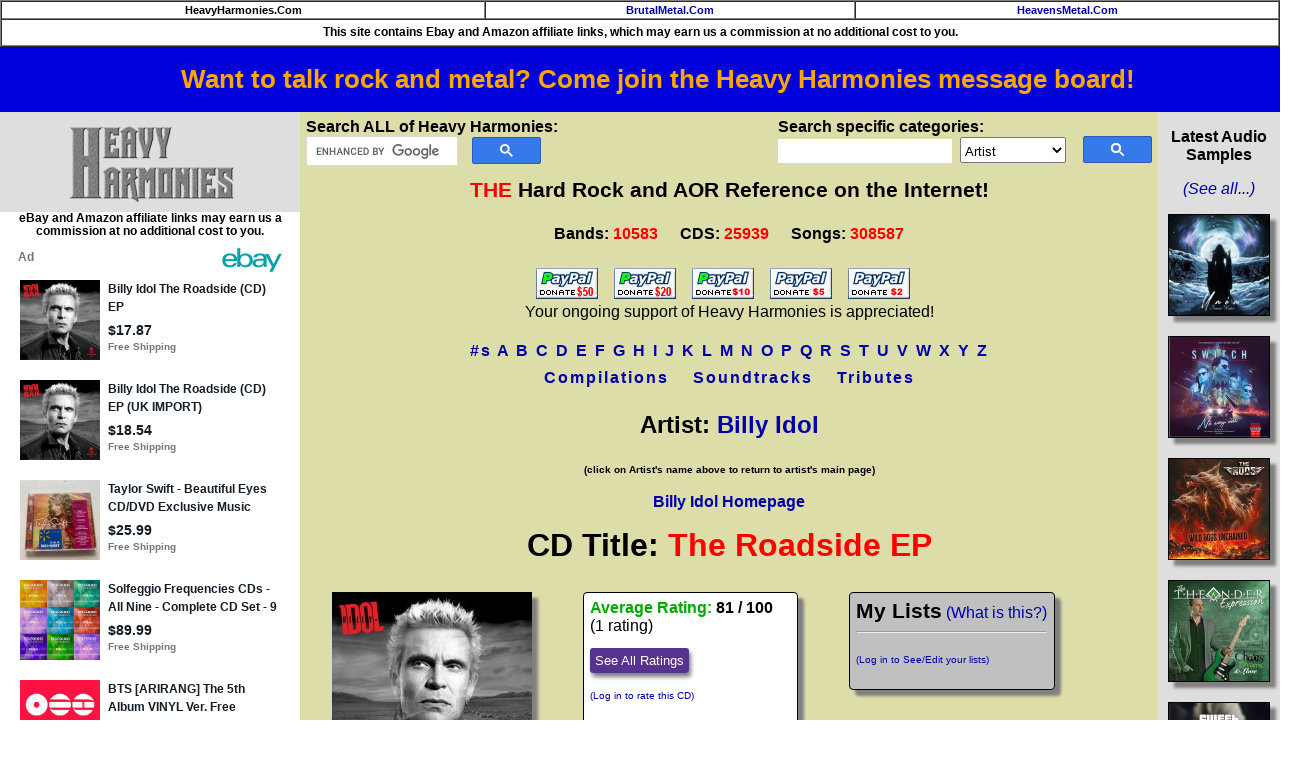

--- FILE ---
content_type: text/html; charset=utf-8
request_url: https://epnt.ebay.com/placement?st=ACTIVE&cpid=5338708017&l=900x220&ft=Open%20Sans%2C%20sans-serif%3B&tc=%2302A2AC&clp=true&mi=10&k=(Billy%2BIdol%2BThe%2BRoadside%2BEP)&ctids=176984&mkpid=EBAY-US&ur=false&cts=false&sf=true&pid=1768825488115-0-1581153&ad_v=2
body_size: 15934
content:
<!DOCTYPE html><html><head><script>parent.postMessage({"type":0,"data":{"beaconURL":""},"id":"1768825488115-0-1581153"}, '*')</script><script src="https://epnt.ebay.com/static/placement.js"></script><style>
/**
 * Reset styles
 */
html, body, div, span, applet, object, iframe,
h1, h2, h3, h4, h5, h6, p, blockquote, pre,
a, abbr, acronym, address, big, cite, code,
del, dfn, em, img, ins, kbd, q, s, samp,
small, strike, strong, sub, sup, tt, var,
b, u, i, center,
dl, dt, dd, ol, ul, li,
fieldset, form, label, legend,
table, caption, tbody, tfoot, thead, tr, th, td,
article, aside, canvas, details, embed,
figure, figcaption, footer, header, hgroup,
menu, nav, output, ruby, section, summary,
time, mark, audio, video {
 margin: 0;
 padding: 0;
 border: 0;
 font-size: 100%;
 font: inherit;
 vertical-align: baseline;
}
/* HTML5 display-role reset for older browsers */
article, aside, details, figcaption, figure,
footer, header, hgroup, menu, nav, section {
 display: block;
}
body {
 line-height: 1;
}
ol, ul {
 list-style: none;
}
blockquote, q {
 quotes: none;
}
blockquote:before, blockquote:after,
q:before, q:after {
 content: '';
 content: none;
}
table {
 border-collapse: collapse;
 border-spacing: 0;
}

* {
  box-sizing: border-box;
}

@font-face {
  font-display: optional;
  font-family: "Market Sans";
  font-style: normal;
  font-weight: 400;
  src: url(https://ir.ebaystatic.com/cr/v/c1/market-sans/v1.0/MarketSans-Regular-WebS.eot);
  src: url(https://ir.ebaystatic.com/cr/v/c1/market-sans/v1.0/MarketSans-Regular-WebS.eot?#iefix) format('embedded-opentype'), url(https://ir.ebaystatic.com/cr/v/c1/market-sans/v1.0/MarketSans-Regular-WebS.woff2) format('woff2'), url(https://ir.ebaystatic.com/cr/v/c1/market-sans/v1.0/MarketSans-Regular-WebS.woff) format('woff'), url(https://ir.ebaystatic.com/cr/v/c1/market-sans/v1.0/MarketSans-Regular-WebS.ttf) format('truetype'), url(https://ir.ebaystatic.com/cr/v/c1/market-sans/v1.0/MarketSans-Regular-WebS.svg#MarketSans-Regular-WebS) format('svg')
}

@font-face {
  font-display: optional;
  font-family: "Market Sans";
  font-style: normal;
  font-weight: 700;
  src: url(https://ir.ebaystatic.com/cr/v/c1/market-sans/v1.0/MarketSans-SemiBold-WebS.eot);
  src: url(https://ir.ebaystatic.com/cr/v/c1/market-sans/v1.0/MarketSans-SemiBold-WebS.eot?#iefix) format('embedded-opentype'), url(https://ir.ebaystatic.com/cr/v/c1/market-sans/v1.0/MarketSans-SemiBold-WebS.woff2) format('woff2'), url(https://ir.ebaystatic.com/cr/v/c1/market-sans/v1.0/MarketSans-SemiBold-WebS.woff) format('woff'), url(https://ir.ebaystatic.com/cr/v/c1/market-sans/v1.0/MarketSans-SemiBold-WebS.ttf) format('truetype'), url(https://ir.ebaystatic.com/cr/v/c1/market-sans/v1.0/MarketSans-SemiBold-WebS.svg#MarketSans-SemiBold-WebS) format('svg')
}

html,
body {
  width: 100%;
  height: 100%;
  color: #111820;
	font-size: .875rem;
	font-family: "Market Sans", Arial, sans-serif
}

/**
 * Shared CSS between all layouts
 */

.ad-units-main {
  position: relative;
  background: #fff;
  padding-top: 42px;
  padding-left: 18px;
  padding-right: 18px;
}

/**
 *  position: relative is require for perfect-scrollbar
 */
.ad-units {
  position: relative;
}

.ad-units__logo {
  position: absolute;
  top: 10px;
  right: 18px;
}

.ad-units__adtext {
  position: absolute;
  top: 10px;
  left: 18px;
  height: 18px;
  font-size: 12px;
  font-weight: bold;
  line-height: 1.5;
  letter-spacing: normal;
  color: #767676;
}

.ad-unit__img-container {
  background: #fff;
  display: block;
  width: 84px;
  height: 80px;
  align-items: center;
  justify-content: center;
  display: flex;
}

.ad-unit__img {
  max-width: 84px;
  max-height: 80px;
}

.ad-unit__title {
  display: block;
  font-size: 12px;
  font-weight: bold;
  font-style: normal;
  font-stretch: normal;
  line-height: 1.5;
  letter-spacing: normal;
  color: #151e27;
  overflow: hidden;
  text-overflow: ellipsis;
  text-decoration: none;
  -webkit-box-orient: vertical;
  -webkit-line-clamp: 2;
  white-space: normal;
}

.ad-unit__price {
  height: 20px;
  font-size: 14px;
  font-weight: bold;
  font-style: normal;
  font-stretch: normal;
  line-height: 1.43;
  letter-spacing: normal;
  color: #151e27;
}

.ad-unit__free-shipping {
  height: 14px;
  font-size: 10px;
  font-weight: bold;
  font-style: normal;
  font-stretch: normal;
  line-height: 1.4;
  letter-spacing: normal;
  color: #767676;
  -webkit-font-smoothing: antialiased;
}

.ad-unit__bup,
.ad-unit__eek {
  display: block;
  font-size: 10px;
  color: #151e27;
  font-weight: bold;
}

/**
 *  Landscape & Square
 */
.ad-units-main--landscape {
  width: 100%;
  height: 220px;
}

.ad-units-main--landscape .ad-units {
  white-space: nowrap;
  display: flex;
  position: relative;
  overflow-x: auto;
  height: 178px;
}

.ad-units-main--landscape .ad-unit {
  width: 112px;
  padding-right: 28px;
}

.ad-units-main--landscape .ad-unit__img-container {
  margin-bottom: 6px;
}

.ad-units-main--landscape .ad-unit__title {
  height: 36px;
  width: 84px;
  margin-bottom: 2px;
}

.ad-units-main--landscape .ad-unit__price {
  width: 84px;
}

.ad-units-main--landscape .ad-unit__free-shipping {
  width: 84px;
}

/**
 * Skyscraper & Square
 */
.ad-units-main--skyscraper .ad-units {
  height: 100%;
  overflow-y: auto;
}

.ad-units-main--skyscraper {
  width: 300px;
  height: 100%;
  padding-bottom: 18px;
}

.ad-units-main--square .ad-unit__img-container,
.ad-units-main--skyscraper .ad-unit__img-container {
  vertical-align: top;
  display: inline-block;
  margin-right: 6px;
}

.ad-units-main--square .ad-unit__info,
.ad-units-main--skyscraper .ad-unit__info {
  vertical-align: top;
  display: inline-block;
  width: 174px;
}
.ad-units-main--square .ad-unit,
.ad-units-main--skyscraper .ad-unit {
  padding-bottom: 20px;
}

.ad-units-main--square .ad-unit__title,
.ad-units-main--skyscraper .ad-unit__title {
  max-height: 36px;
  margin-bottom: 4px;
}

.ad-units--skyscraper .ad-unit__img-container {
  text-align: center;
}

/**
 * Square
 */
.ad-units-main--square {
}

.ad-units-main--square .ad-units {
  position: relative;
  width: 284px;
  height: 204px;
}

  </style><script type="text/javascript" data-inlinepayload="{&quot;nonce&quot;:&quot;&quot;,&quot;loggerProps&quot;:{&quot;serviceName&quot;:&quot;explorer&quot;,&quot;serviceConsumerId&quot;:&quot;urn:ebay-marketplace-consumerid:c81d6f26-6600-4e61-ac56-e1987122efc5&quot;,&quot;serviceVersion&quot;:&quot;explorer-0.0.2_20260107092730451&quot;,&quot;siteId&quot;:0,&quot;environment&quot;:&quot;production&quot;,&quot;captureUncaught&quot;:true,&quot;captureUnhandledRejections&quot;:true,&quot;endpoint&quot;:&quot;https://svcs.ebay.com/&quot;,&quot;pool&quot;:&quot;r1explorer43cont&quot;}}">(()=>{"use strict";const e={unstructured:{message:"string"},event:{kind:"string",detail:"string"},exception:{"exception.type":"string","exception.message":"string","exception.stacktrace":"string","exception.url":"string"}},t=JSON.parse('{"logs":"https://ir.ebaystatic.com/cr/ebay-rum/cdn-assets/logs.5b92558a43dffd30afb9.bundle.js","metrics":"https://ir.ebaystatic.com/cr/ebay-rum/cdn-assets/metrics.5b92558a43dffd30afb9.bundle.js"}');const r=async e=>{let r=2;const n=async()=>{let o;r--;try{o=await import(t[e])}catch(e){if(r>0)return console.error("@ebay/rum-web failed to lazy load module; retrying",e),n();throw console.error("@ebay/rum-web failed to lazy load module; fatal",e),e}return function(e,t){if("object"!=typeof(r=e)||null===r||Array.isArray(r)||e.key!==t||void 0===e.factory)throw new Error("Invalid module loaded");var r}(o,e),o};return n()},n=(e,t)=>{const r="undefined"!=typeof window?window.location.href:"/index.js";return{type:"exception","exception.context":t||"","exception.type":e?.name||"","exception.message":e?.message||"","exception.stacktrace":e?.stack||"","exception.url":r}},o=(e,t,n)=>{let o=!1;const i=[];let a=e=>{o?(e=>{console.warn("Logger failed initialization (see earlier error logs) — failed to send log: ",e)})(e):i.push(e)};return n({event:"Preload",value:a}),r("logs").then((r=>{const{factory:n}=r;return n(e,t)})).then((e=>{a=e,n({event:"Complete",value:a}),i.forEach((e=>a(e))),i.length=0})).catch((e=>{console.error(e.message),o=!0,n({event:"Error",value:e}),i.forEach((e=>a(e))),i.length=0})),t=>{((e,t)=>"shouldIgnore"in e&&void 0!==e.shouldIgnore?e.shouldIgnore(t):"ignoreList"in e&&void 0!==e.ignoreList&&((e,t)=>null!==Object.values(e).filter(Boolean).join(" ").match(t))(t,e.ignoreList))(e,t)||a(t)}},i=e=>({log:t=>e({type:"unstructured",message:t}),error:(t,r)=>e(n(t,r)),event:t=>e(t)}),a="@ebay/rum/request-status",s=Symbol.for("@ebay/rum/logger"),c=Symbol.for("@ebay/rum/meter"),l=e=>{window.dispatchEvent(new CustomEvent("@ebay/rum/ack-status",{detail:e}))};function u(e,t){!1===e&&new Error(`RUM_INLINE_ERR_CODE: ${t}`)}(t=>{const u=(()=>{let e={status:"Initialize"};const t=()=>l(e);return window.addEventListener(a,t),{updateInlinerState:t=>{e=t,l(e)},dispose:()=>window.removeEventListener(a,t)}})();try{const a=((t,r=(()=>{}))=>{if((e=>{if(!e.endpoint)throw new Error('Unable to initialize logger. "endpoint" is a required property in the input object.');if(!e.serviceName)throw new Error('Unable to initialize logger. "serviceName" is a required property in the input object.');if(e.customSchemas&&!e.namespace)throw new Error('Unable to initialize logger. "namespace" is a required property in the input object if you provide customeSchemas.')})(t),"undefined"==typeof window)return{...i((()=>{})),noop:!0};const a={...t.customSchemas,...e},s=o((e=>{return"ignoreList"in e?{...e,ignoreList:(t=e.ignoreList,new RegExp(t.map((e=>`(${e})`)).join("|"),"g"))}:e;var t})(t),a,r);return t.captureUncaught&&(e=>{window.addEventListener("error",(t=>{if(t.error instanceof Error){const r=n(t.error,"Uncaught Error Handler");e(r)}}))})(s),t.captureUnhandledRejections&&(e=>{window.addEventListener("unhandledrejection",(t=>{if(t.reason instanceof Error){const r=n(t.reason,"Unhandled Rejection Handler");e(r)}}))})(s),i(s)})(t.loggerProps,(e=>t=>{if("Error"===t.event)return((e,t)=>{e.updateInlinerState({status:"Failure",error:t.value})})(e,t);var r;e.updateInlinerState({status:(r=t.event,"Complete"===r?"Success":r),logger:i(t.value)})})(u));t.onLoggerLoad&&t.onLoggerLoad(a),window[s]=a,(async e=>{const{enableWebVitals:t,enableMetrics:n}=e.options??{};if(!t&&!n)return;const o=await(async e=>{try{const t=await r("metrics"),{factory:n}=t,{initializeWebVitals:o,initializeMeter:i}=n,{meter:a,flushAndShutdownOnce:s}=i(e);return e.options?.enableWebVitals&&o(a),{meter:a,flushAndShutdownOnce:s}}catch(e){return console.error("[initializeMeterAsync] Failed to initialize metrics:",e),null}})({...e.loggerProps,options:{enableWebVitals:t}}),i=null===o?new Error("initializeMeterAsync failed"):void 0;e.onMeterLoad?.(o,i),window[c]=o})(t)}catch(e){u.updateInlinerState({status:"Failure",error:e})}})({onLoggerLoad:()=>{},...(()=>{u(null!==document.currentScript,1);const e=document.currentScript.dataset.inlinepayload;return u(void 0!==e,2),JSON.parse(e)})()})})();</script></head><body><div class="ad-units-main ad-units-main--landscape"><p class="ad-units__adtext">Ad</p><img class="ad-units__logo" src="https://epnt.ebay.com/static/e-bay-logo-teal.png" alt="eBay"/><section id="ads-container" class="ad-units ad-units--landscape"><div class="ad-unit"><a class="ad-unit__img-container" href="https://www.ebay.com/itm/297852298203?_skw=(Billy%2BIdol%2BThe%2BRoadside%2BEP)&amp;epid=15049143042&amp;hash=item45596163db%3Ag%3AQZcAAeSw92hpWuUC&amp;amdata=enc%3AAQALAAABADZq0hFgvSYlgrFkWCFZ3z0VMCKmXxJmzw9J19bZkiofxroD2DGQLFdnAWOSM%2B8LOdxFL8NEJKnE6J%2F6IRqQlFbBCIwfsVw6al944zoATPqbTn3y7FZba2PpoLYzdUrwng8PswPIhDtboPaCtEg5bWAyZnEoKKrAv0iS%2FiGqZPlIhMTrlHmgKkY26vTg3Ys%2Fl8XzDXBWh6SemkiWXn%2B9diXw4RvQtreSK4cjHRBiacD2SpMg8UlbYTu5g7rIHSVf8MBPxO%2F6FqzdunW7sMENTqly5AIAyuTdokjiHfljy6UtpWUqoYUHIV1jUHnlogXzhooajWcwZRZwoQST3ZVyP9I%3D&amp;mkcid=1&amp;mkrid=711-53200-19255-0&amp;siteid=0&amp;campid=5338708017&amp;customid=&amp;toolid=20003&amp;mkevt=1" target="_blank" rel="noopener noreferrer"><img class="ad-unit__img" src="https://i.ebayimg.com/images/g/QZcAAeSw92hpWuUC/s-l225.jpg"/></a><div class="ad-unit__info"><a class="ad-unit__title" href="https://www.ebay.com/itm/297852298203?_skw=(Billy%2BIdol%2BThe%2BRoadside%2BEP)&amp;epid=15049143042&amp;hash=item45596163db%3Ag%3AQZcAAeSw92hpWuUC&amp;amdata=enc%3AAQALAAABADZq0hFgvSYlgrFkWCFZ3z0VMCKmXxJmzw9J19bZkiofxroD2DGQLFdnAWOSM%2B8LOdxFL8NEJKnE6J%2F6IRqQlFbBCIwfsVw6al944zoATPqbTn3y7FZba2PpoLYzdUrwng8PswPIhDtboPaCtEg5bWAyZnEoKKrAv0iS%2FiGqZPlIhMTrlHmgKkY26vTg3Ys%2Fl8XzDXBWh6SemkiWXn%2B9diXw4RvQtreSK4cjHRBiacD2SpMg8UlbYTu5g7rIHSVf8MBPxO%2F6FqzdunW7sMENTqly5AIAyuTdokjiHfljy6UtpWUqoYUHIV1jUHnlogXzhooajWcwZRZwoQST3ZVyP9I%3D&amp;mkcid=1&amp;mkrid=711-53200-19255-0&amp;siteid=0&amp;campid=5338708017&amp;customid=&amp;toolid=20003&amp;mkevt=1" target="_blank" rel="noopener noreferrer">Billy Idol The Roadside (CD) EP</a><p class="ad-unit__price">$17.87</p><span class="ad-unit__free-shipping">Free Shipping</span></div></div><div class="ad-unit"><a class="ad-unit__img-container" href="https://www.ebay.com/itm/136875574373?_skw=(Billy%2BIdol%2BThe%2BRoadside%2BEP)&amp;epid=15049143042&amp;hash=item1fde6b8465%3Ag%3AIE0AAeSw7txpWuZ-&amp;amdata=enc%3AAQALAAABADZq0hFgvSYlgrFkWCFZ3z1KQkfDV9ilby16er3XtHd9BAeN1fYBpBBJ4WybjTl94Rq7QPChAVKY6Kh89K9HONooBHDHr8Ac929Y45H6Z%2FyaiwBC2J3GoMcP354YDyAUCCuWNK%2FU%2F2%2FRHACjk3nAwjz70BCfxlmdjP0HYOroq7XSQbqZaC4Tf6iq6K4n14u8NT0Rg8EQVCWLavcdY0IS5xwKj52JMijrQ%2BIbo7uBAp6Veny686V0sUM3O981njJCNWTQCtsxFZn9zBOBS1FAfPQ%2F3rU98Eii0IK1EF0jLpZtJ7EodYkHYUsSnNvm6XlDmAdt40%2Fj1gzaKuXPE6UqT4A%3D&amp;mkcid=1&amp;mkrid=711-53200-19255-0&amp;siteid=0&amp;campid=5338708017&amp;customid=&amp;toolid=20003&amp;mkevt=1" target="_blank" rel="noopener noreferrer"><img class="ad-unit__img" src="https://i.ebayimg.com/images/g/IE0AAeSw7txpWuZ-/s-l225.jpg"/></a><div class="ad-unit__info"><a class="ad-unit__title" href="https://www.ebay.com/itm/136875574373?_skw=(Billy%2BIdol%2BThe%2BRoadside%2BEP)&amp;epid=15049143042&amp;hash=item1fde6b8465%3Ag%3AIE0AAeSw7txpWuZ-&amp;amdata=enc%3AAQALAAABADZq0hFgvSYlgrFkWCFZ3z1KQkfDV9ilby16er3XtHd9BAeN1fYBpBBJ4WybjTl94Rq7QPChAVKY6Kh89K9HONooBHDHr8Ac929Y45H6Z%2FyaiwBC2J3GoMcP354YDyAUCCuWNK%2FU%2F2%2FRHACjk3nAwjz70BCfxlmdjP0HYOroq7XSQbqZaC4Tf6iq6K4n14u8NT0Rg8EQVCWLavcdY0IS5xwKj52JMijrQ%2BIbo7uBAp6Veny686V0sUM3O981njJCNWTQCtsxFZn9zBOBS1FAfPQ%2F3rU98Eii0IK1EF0jLpZtJ7EodYkHYUsSnNvm6XlDmAdt40%2Fj1gzaKuXPE6UqT4A%3D&amp;mkcid=1&amp;mkrid=711-53200-19255-0&amp;siteid=0&amp;campid=5338708017&amp;customid=&amp;toolid=20003&amp;mkevt=1" target="_blank" rel="noopener noreferrer">Billy Idol The Roadside (CD) EP (UK IMPORT)</a><p class="ad-unit__price">$18.54</p><span class="ad-unit__free-shipping">Free Shipping</span></div></div><div class="ad-unit"><a class="ad-unit__img-container" href="https://www.ebay.com/itm/358060060382?hash=item535e0aeede%3Ag%3AUUMAAeSwlNNpUJ8R&amp;amdata=enc%3AAQALAAAA4DZq0hFgvSYlgrFkWCFZ3z3zXm1%2FQdc8np6%2BqBmmYeLkQ0QYZlWJkKAE6dZP99wmVe4naCrL6gklEhenzJ%2FMZ7T23ywSgm0P3Hh60Kshl16ib9JOmJPBusOwX%2F3ROfsBDs6GOky6Bjfv%2FKaXcrHAlSWbx8fSDx0dxdWdkAbkGBbw0iOwBKNsisdwhzzIGOxoRsFYcchm5jcJL%2FRiYa6giFenLxq8uDImD9rhqqatygrN4yyZoXIlsD0XuVKdxDG9s4Ck5BcXWBNL6qkTNTwjbRkbxG1pKCToeca6nhJT6X6B&amp;mkcid=1&amp;mkrid=711-53200-19255-0&amp;siteid=0&amp;campid=5338708017&amp;customid=&amp;toolid=20003&amp;mkevt=1" target="_blank" rel="noopener noreferrer"><img class="ad-unit__img" src="https://i.ebayimg.com/images/g/UUMAAeSwlNNpUJ8R/s-l225.jpg"/></a><div class="ad-unit__info"><a class="ad-unit__title" href="https://www.ebay.com/itm/358060060382?hash=item535e0aeede%3Ag%3AUUMAAeSwlNNpUJ8R&amp;amdata=enc%3AAQALAAAA4DZq0hFgvSYlgrFkWCFZ3z3zXm1%2FQdc8np6%2BqBmmYeLkQ0QYZlWJkKAE6dZP99wmVe4naCrL6gklEhenzJ%2FMZ7T23ywSgm0P3Hh60Kshl16ib9JOmJPBusOwX%2F3ROfsBDs6GOky6Bjfv%2FKaXcrHAlSWbx8fSDx0dxdWdkAbkGBbw0iOwBKNsisdwhzzIGOxoRsFYcchm5jcJL%2FRiYa6giFenLxq8uDImD9rhqqatygrN4yyZoXIlsD0XuVKdxDG9s4Ck5BcXWBNL6qkTNTwjbRkbxG1pKCToeca6nhJT6X6B&amp;mkcid=1&amp;mkrid=711-53200-19255-0&amp;siteid=0&amp;campid=5338708017&amp;customid=&amp;toolid=20003&amp;mkevt=1" target="_blank" rel="noopener noreferrer">Taylor Swift - Beautiful Eyes CD/DVD Exclusive Music Album New Box Set</a><p class="ad-unit__price">$25.99</p><span class="ad-unit__free-shipping">Free Shipping</span></div></div><div class="ad-unit"><a class="ad-unit__img-container" href="https://www.ebay.com/itm/225924897625?hash=item349a2c5b59%3Ag%3ADEUAAOSwkJZc5zcQ&amp;amdata=enc%3AAQALAAAA4DZq0hFgvSYlgrFkWCFZ3z3D5hHPPEoGMNQGy8vsBuQYLqePBBBkTWvAguYNFPdvqoJwAVaJHhdStlKFgAYEJqxhYGHvozA2heoj5ytRej1JZSVNCbOsEH8kOq5G%2Bi227cHxpzjEXFYjMUqmIiyN46Y7gghS0K2zJCw7iWgk03EHyIFHlR97wwqnljyCh8xsy6Vfg5PNBHsarlZWbzrmZg30N8JHy7jjIdoSWwi6NggtlojkEBlViJjWmroGEG76iKbgUQqmNfkB%2FgST9XhcSr9HxIFiWzY9qtaHkgs64BgZ&amp;mkcid=1&amp;mkrid=711-53200-19255-0&amp;siteid=0&amp;campid=5338708017&amp;customid=&amp;toolid=20003&amp;mkevt=1" target="_blank" rel="noopener noreferrer"><img class="ad-unit__img" src="https://i.ebayimg.com/images/g/DEUAAOSwkJZc5zcQ/s-l225.jpg"/></a><div class="ad-unit__info"><a class="ad-unit__title" href="https://www.ebay.com/itm/225924897625?hash=item349a2c5b59%3Ag%3ADEUAAOSwkJZc5zcQ&amp;amdata=enc%3AAQALAAAA4DZq0hFgvSYlgrFkWCFZ3z3D5hHPPEoGMNQGy8vsBuQYLqePBBBkTWvAguYNFPdvqoJwAVaJHhdStlKFgAYEJqxhYGHvozA2heoj5ytRej1JZSVNCbOsEH8kOq5G%2Bi227cHxpzjEXFYjMUqmIiyN46Y7gghS0K2zJCw7iWgk03EHyIFHlR97wwqnljyCh8xsy6Vfg5PNBHsarlZWbzrmZg30N8JHy7jjIdoSWwi6NggtlojkEBlViJjWmroGEG76iKbgUQqmNfkB%2FgST9XhcSr9HxIFiWzY9qtaHkgs64BgZ&amp;mkcid=1&amp;mkrid=711-53200-19255-0&amp;siteid=0&amp;campid=5338708017&amp;customid=&amp;toolid=20003&amp;mkevt=1" target="_blank" rel="noopener noreferrer">Solfeggio Frequencies CDs - All Nine - Complete CD Set - 9 CDs</a><p class="ad-unit__price">$89.99</p><span class="ad-unit__free-shipping">Free Shipping</span></div></div><div class="ad-unit"><a class="ad-unit__img-container" href="https://www.ebay.com/itm/227177115005?hash=item34e4cfad7d%3Ag%3A2DsAAeSwpMhpaoZv&amp;amdata=enc%3AAQALAAAA4DZq0hFgvSYlgrFkWCFZ3z1T%2F6csQK5dbKGfX7UW18DUb0x8P%2FxPfzDyE4Fv0rd6hCXXv62TU0y3bHKXkgDTycrM5%2BK6Prs6BabZyC7RyZPFOgKhr1VCaBZJJolSYV4HiGyvOjiRTEq9cyJGfTFvsNBVKgS6wKzmvBbEAkALB4xB2HL1BmCszecoUHmnveqnLOhdVh3S8M28Yr4M6hSiNNF4bsdFWTGTLSfsXa6KmWAPR76hFKYkRjGR%2Bt8SJZ%2BOuvAwzCI%2BmZ8XEsI776390vDt2pKLL%2BD9YW2rZWj2evq%2B&amp;mkcid=1&amp;mkrid=711-53200-19255-0&amp;siteid=0&amp;campid=5338708017&amp;customid=&amp;toolid=20003&amp;mkevt=1" target="_blank" rel="noopener noreferrer"><img class="ad-unit__img" src="https://i.ebayimg.com/images/g/2DsAAeSwpMhpaoZv/s-l225.jpg"/></a><div class="ad-unit__info"><a class="ad-unit__title" href="https://www.ebay.com/itm/227177115005?hash=item34e4cfad7d%3Ag%3A2DsAAeSwpMhpaoZv&amp;amdata=enc%3AAQALAAAA4DZq0hFgvSYlgrFkWCFZ3z1T%2F6csQK5dbKGfX7UW18DUb0x8P%2FxPfzDyE4Fv0rd6hCXXv62TU0y3bHKXkgDTycrM5%2BK6Prs6BabZyC7RyZPFOgKhr1VCaBZJJolSYV4HiGyvOjiRTEq9cyJGfTFvsNBVKgS6wKzmvBbEAkALB4xB2HL1BmCszecoUHmnveqnLOhdVh3S8M28Yr4M6hSiNNF4bsdFWTGTLSfsXa6KmWAPR76hFKYkRjGR%2Bt8SJZ%2BOuvAwzCI%2BmZ8XEsI776390vDt2pKLL%2BD9YW2rZWj2evq%2B&amp;mkcid=1&amp;mkrid=711-53200-19255-0&amp;siteid=0&amp;campid=5338708017&amp;customid=&amp;toolid=20003&amp;mkevt=1" target="_blank" rel="noopener noreferrer">BTS [ARIRANG] The 5th Album VINYL Ver. Free Shipping Pre-Order</a><p class="ad-unit__price">$327.75</p><span class="ad-unit__free-shipping">Free Shipping</span></div></div><div class="ad-unit"><a class="ad-unit__img-container" href="https://www.ebay.com/itm/116826151721?hash=item1b33619b29%3Ag%3ArksAAeSwl29pbf3x&amp;amdata=enc%3AAQALAAAA4DZq0hFgvSYlgrFkWCFZ3z2QWJCu3OMD5LLJufrv2CuqduSj1HvhZDrHnA5zxhgNr91oqIYvJwbF4HcDYwNK19R1irTJDMOs0fXsZe4hZ%2Bemx6ehHnmxa43jrOB92HL5Qyo6inHaxoCnU14ckbzaWdFQRCdJsA2uAoj%2BpKd8468NFQ13vh612A4I%2FrDyoNsjcxakc%2BIs6iWo%2FZtjsBERc%2FVhHRg34uG8Xeu9g3U%2F9iMwbt6mwJ87A0d1vlVdITz%2FTJ4%2F9NDlP7GgoRJ1gVIkk7fLKER%2FOMS3xJSA9JywEG4J&amp;mkcid=1&amp;mkrid=711-53200-19255-0&amp;siteid=0&amp;campid=5338708017&amp;customid=&amp;toolid=20003&amp;mkevt=1" target="_blank" rel="noopener noreferrer"><img class="ad-unit__img" src="https://i.ebayimg.com/images/g/rksAAeSwl29pbf3x/s-l225.jpg"/></a><div class="ad-unit__info"><a class="ad-unit__title" href="https://www.ebay.com/itm/116826151721?hash=item1b33619b29%3Ag%3ArksAAeSwl29pbf3x&amp;amdata=enc%3AAQALAAAA4DZq0hFgvSYlgrFkWCFZ3z2QWJCu3OMD5LLJufrv2CuqduSj1HvhZDrHnA5zxhgNr91oqIYvJwbF4HcDYwNK19R1irTJDMOs0fXsZe4hZ%2Bemx6ehHnmxa43jrOB92HL5Qyo6inHaxoCnU14ckbzaWdFQRCdJsA2uAoj%2BpKd8468NFQ13vh612A4I%2FrDyoNsjcxakc%2BIs6iWo%2FZtjsBERc%2FVhHRg34uG8Xeu9g3U%2F9iMwbt6mwJ87A0d1vlVdITz%2FTJ4%2F9NDlP7GgoRJ1gVIkk7fLKER%2FOMS3xJSA9JywEG4J&amp;mkcid=1&amp;mkrid=711-53200-19255-0&amp;siteid=0&amp;campid=5338708017&amp;customid=&amp;toolid=20003&amp;mkevt=1" target="_blank" rel="noopener noreferrer">Donna Summer Summer Time: The Singles Coll (CD) (UK IMPORT) (PRESALE 01/30/2026)</a><p class="ad-unit__price">$298.60</p><span class="ad-unit__free-shipping">Free Shipping</span></div></div><div class="ad-unit"><a class="ad-unit__img-container" href="https://www.ebay.com/itm/358060034159?hash=item535e0a886f%3Ag%3A3moAAeSwhuhpUJxJ&amp;amdata=enc%3AAQALAAAA4DZq0hFgvSYlgrFkWCFZ3z0fpgzUzmAXYdGepWmyl26rOGZsMgGwo50r8K27c2Ygdz0O%2Bb6bFAd1bdWdxl%2FP1eH9zy3cahnqJZxEwMUJHl%2FqyxDyimBgPl9SSek%2FdwwoitnqzM9NHgydnNzKwOFcyH%2FZ96HJN87QZhMWV7qzmAM9WCdGO9s3eOySG6QsKaRfpxEpQxdoZ8fPLN84HIw7Ch%2BE8cwNZ%2BbzzhazSBxBHhGRburh8dhEHMla08KCw4v0Eq3SV%2BJpoKCaxWScJW8V4wNH%2Fqauj6RL8%2BQEuDqZgAu0&amp;mkcid=1&amp;mkrid=711-53200-19255-0&amp;siteid=0&amp;campid=5338708017&amp;customid=&amp;toolid=20003&amp;mkevt=1" target="_blank" rel="noopener noreferrer"><img class="ad-unit__img" src="https://i.ebayimg.com/images/g/3moAAeSwhuhpUJxJ/s-l225.jpg"/></a><div class="ad-unit__info"><a class="ad-unit__title" href="https://www.ebay.com/itm/358060034159?hash=item535e0a886f%3Ag%3A3moAAeSwhuhpUJxJ&amp;amdata=enc%3AAQALAAAA4DZq0hFgvSYlgrFkWCFZ3z0fpgzUzmAXYdGepWmyl26rOGZsMgGwo50r8K27c2Ygdz0O%2Bb6bFAd1bdWdxl%2FP1eH9zy3cahnqJZxEwMUJHl%2FqyxDyimBgPl9SSek%2FdwwoitnqzM9NHgydnNzKwOFcyH%2FZ96HJN87QZhMWV7qzmAM9WCdGO9s3eOySG6QsKaRfpxEpQxdoZ8fPLN84HIw7Ch%2BE8cwNZ%2BbzzhazSBxBHhGRburh8dhEHMla08KCw4v0Eq3SV%2BJpoKCaxWScJW8V4wNH%2Fqauj6RL8%2BQEuDqZgAu0&amp;mkcid=1&amp;mkrid=711-53200-19255-0&amp;siteid=0&amp;campid=5338708017&amp;customid=&amp;toolid=20003&amp;mkevt=1" target="_blank" rel="noopener noreferrer">Limited Edition Classic Rock The Beatles Mono 13 CD Music Album Box Set</a><p class="ad-unit__price">$77.00</p></div></div><div class="ad-unit"><a class="ad-unit__img-container" href="https://www.ebay.com/itm/358015895490?epid=19046042635&amp;hash=item535b6907c2%3Ag%3AkpIAAeSwv89pFlyL&amp;amdata=enc%3AAQALAAAA4DZq0hFgvSYlgrFkWCFZ3z2n1nPqXtbgHuaXudD6XcbsiEz7Kcltc8g%2F25fim1YBg6wzwwc4v7%2BFpHvucTj0DrERLEiezgxXsvYj8Aw%2BbLxyMAe5yo6SXhyd%2BZS5ehugW4F47fHTmM86fx1Ye2grXYR57ggekmnI2pa3DbG50kgXPAqpSid5GdTHesP8yaFoASpALUftKoyDLhSd7YU6tF9xnG8GatOXFwCMW9qkrOq1SwWEYsBXMNeXpO44OlVq--xR6YywI36xLD5tbSqUU4b5s2gJUZfYN3CKSFZVR7Y3&amp;mkcid=1&amp;mkrid=711-53200-19255-0&amp;siteid=0&amp;campid=5338708017&amp;customid=&amp;toolid=20003&amp;mkevt=1" target="_blank" rel="noopener noreferrer"><img class="ad-unit__img" src="https://i.ebayimg.com/images/g/kpIAAeSwv89pFlyL/s-l225.jpg"/></a><div class="ad-unit__info"><a class="ad-unit__title" href="https://www.ebay.com/itm/358015895490?epid=19046042635&amp;hash=item535b6907c2%3Ag%3AkpIAAeSwv89pFlyL&amp;amdata=enc%3AAQALAAAA4DZq0hFgvSYlgrFkWCFZ3z2n1nPqXtbgHuaXudD6XcbsiEz7Kcltc8g%2F25fim1YBg6wzwwc4v7%2BFpHvucTj0DrERLEiezgxXsvYj8Aw%2BbLxyMAe5yo6SXhyd%2BZS5ehugW4F47fHTmM86fx1Ye2grXYR57ggekmnI2pa3DbG50kgXPAqpSid5GdTHesP8yaFoASpALUftKoyDLhSd7YU6tF9xnG8GatOXFwCMW9qkrOq1SwWEYsBXMNeXpO44OlVq--xR6YywI36xLD5tbSqUU4b5s2gJUZfYN3CKSFZVR7Y3&amp;mkcid=1&amp;mkrid=711-53200-19255-0&amp;siteid=0&amp;campid=5338708017&amp;customid=&amp;toolid=20003&amp;mkevt=1" target="_blank" rel="noopener noreferrer">Deftones - Around the Fur [CD] New Sealed</a><p class="ad-unit__price">$13.00</p><span class="ad-unit__free-shipping">Free Shipping</span></div></div><div class="ad-unit"><a class="ad-unit__img-container" href="https://www.ebay.com/itm/397489373918?hash=item5c8c3682de%3Ag%3AW4sAAeSwAZFpZary&amp;amdata=enc%3AAQALAAAA4DZq0hFgvSYlgrFkWCFZ3z0jHdvYH8sGrSG18avpLSiSLsYly3JITtebtzjUyoMLOB7CC23KDeiBBHBF09fqkJQPybm%2FaOwUU8ItDDjQw042IJ0QgUSbTpe0Lz1sBPd4uA%2F6xSRA5sEC%2FPXQeMM8n2M8D7WSmZEhLQubKfouYcYM4XJX9ZbiBTaTrOsq4%2BJ2V88fA0OdSUGzNc--8xXaImnAsbGAJjrIotVzwySCMpEbTYesrT%2FffOwJlRPSwoZBD1fLHYFcrmt320p%2Byya%2FacaWizMmPznzhs%2B7YqraRpUh&amp;mkcid=1&amp;mkrid=711-53200-19255-0&amp;siteid=0&amp;campid=5338708017&amp;customid=&amp;toolid=20003&amp;mkevt=1" target="_blank" rel="noopener noreferrer"><img class="ad-unit__img" src="https://i.ebayimg.com/images/g/W4sAAeSwAZFpZary/s-l225.jpg"/></a><div class="ad-unit__info"><a class="ad-unit__title" href="https://www.ebay.com/itm/397489373918?hash=item5c8c3682de%3Ag%3AW4sAAeSwAZFpZary&amp;amdata=enc%3AAQALAAAA4DZq0hFgvSYlgrFkWCFZ3z0jHdvYH8sGrSG18avpLSiSLsYly3JITtebtzjUyoMLOB7CC23KDeiBBHBF09fqkJQPybm%2FaOwUU8ItDDjQw042IJ0QgUSbTpe0Lz1sBPd4uA%2F6xSRA5sEC%2FPXQeMM8n2M8D7WSmZEhLQubKfouYcYM4XJX9ZbiBTaTrOsq4%2BJ2V88fA0OdSUGzNc--8xXaImnAsbGAJjrIotVzwySCMpEbTYesrT%2FffOwJlRPSwoZBD1fLHYFcrmt320p%2Byya%2FacaWizMmPznzhs%2B7YqraRpUh&amp;mkcid=1&amp;mkrid=711-53200-19255-0&amp;siteid=0&amp;campid=5338708017&amp;customid=&amp;toolid=20003&amp;mkevt=1" target="_blank" rel="noopener noreferrer">New Box Set Taylorswift Midnights Collection CD Complete 6 Editions Music Album</a><p class="ad-unit__price">$115.20</p><span class="ad-unit__free-shipping">Free Shipping</span></div></div><div class="ad-unit"><a class="ad-unit__img-container" href="https://www.ebay.com/itm/306623766031?epid=3046058964&amp;hash=item4764335e0f%3Ag%3AjfcAAeSw27JpI4RP&amp;amdata=enc%3AAQALAAAA4DZq0hFgvSYlgrFkWCFZ3z2ifE9AA4JRBnYvpheRKt%2Fo245mUkpk9VySkMrywWlaTGyATcWusK0W4wfqx0KfEv6AXmtH5mcmA%2B6zrqFRhMj%2BlcmIU2bMmjxWCvlIXoL0twTamSTDNJV8ek5J5AUyfqgVjhExH4DOg5Wum%2BHp5ihpV%2FEDyp3DyGa%2B9FG5iM6CSv%2FUB%2BZzCtDj4U%2BLk52SIbhZyGXsfkEfgRl9NBFKjradIEWs%2BVF4Gagls%2BQIWI9vMStw7AoAC8Ymd7x7uB9Gkj1YBJrjR5N7rCLirVDJzlp7&amp;mkcid=1&amp;mkrid=711-53200-19255-0&amp;siteid=0&amp;campid=5338708017&amp;customid=&amp;toolid=20003&amp;mkevt=1" target="_blank" rel="noopener noreferrer"><img class="ad-unit__img" src="https://i.ebayimg.com/images/g/jfcAAeSw27JpI4RP/s-l225.jpg"/></a><div class="ad-unit__info"><a class="ad-unit__title" href="https://www.ebay.com/itm/306623766031?epid=3046058964&amp;hash=item4764335e0f%3Ag%3AjfcAAeSw27JpI4RP&amp;amdata=enc%3AAQALAAAA4DZq0hFgvSYlgrFkWCFZ3z2ifE9AA4JRBnYvpheRKt%2Fo245mUkpk9VySkMrywWlaTGyATcWusK0W4wfqx0KfEv6AXmtH5mcmA%2B6zrqFRhMj%2BlcmIU2bMmjxWCvlIXoL0twTamSTDNJV8ek5J5AUyfqgVjhExH4DOg5Wum%2BHp5ihpV%2FEDyp3DyGa%2B9FG5iM6CSv%2FUB%2BZzCtDj4U%2BLk52SIbhZyGXsfkEfgRl9NBFKjradIEWs%2BVF4Gagls%2BQIWI9vMStw7AoAC8Ymd7x7uB9Gkj1YBJrjR5N7rCLirVDJzlp7&amp;mkcid=1&amp;mkrid=711-53200-19255-0&amp;siteid=0&amp;campid=5338708017&amp;customid=&amp;toolid=20003&amp;mkevt=1" target="_blank" rel="noopener noreferrer">The Beatles (The White Album) by The Beatles (CD, 2018)</a><p class="ad-unit__price">$113.00</p></div></div><div class="ad-unit"><a class="ad-unit__img-container" href="https://www.ebay.com/itm/146900634457?epid=2317084129&amp;hash=item2233f5cb59%3Ag%3A0SsAAeSw5q1pHd4e&amp;amdata=enc%3AAQALAAAA4DZq0hFgvSYlgrFkWCFZ3z1hDVnUggRXK946jy35RDk1dIMKRtvGO24PfGwXAsMLnsbbvW8SOUQLTP0gZHwzK%2Bom9I2zkfCiL7HrP4Pqg46UXTbnRn0%2FBQdFf0O%2FOd%2BPQECCUI%2BtmiWegtyvydxfu4uv1DKanrMIGQKZnjgXu9pFdmXTBxxf2POpyjeTFTG%2BZcXXCudT9wVU1ADDDc0KI%2BoBTMXtVW7NQRvhxWjvFrOipoAgKy6NMnRHfNjMlNAmc3qh4ycv6rMBc0tgCQ3j3hzrlJrJCe5m2e%2FvArmseu02&amp;mkcid=1&amp;mkrid=711-53200-19255-0&amp;siteid=0&amp;campid=5338708017&amp;customid=&amp;toolid=20003&amp;mkevt=1" target="_blank" rel="noopener noreferrer"><img class="ad-unit__img" src="https://i.ebayimg.com/images/g/0SsAAeSw5q1pHd4e/s-l225.jpg"/></a><div class="ad-unit__info"><a class="ad-unit__title" href="https://www.ebay.com/itm/146900634457?epid=2317084129&amp;hash=item2233f5cb59%3Ag%3A0SsAAeSw5q1pHd4e&amp;amdata=enc%3AAQALAAAA4DZq0hFgvSYlgrFkWCFZ3z1hDVnUggRXK946jy35RDk1dIMKRtvGO24PfGwXAsMLnsbbvW8SOUQLTP0gZHwzK%2Bom9I2zkfCiL7HrP4Pqg46UXTbnRn0%2FBQdFf0O%2FOd%2BPQECCUI%2BtmiWegtyvydxfu4uv1DKanrMIGQKZnjgXu9pFdmXTBxxf2POpyjeTFTG%2BZcXXCudT9wVU1ADDDc0KI%2BoBTMXtVW7NQRvhxWjvFrOipoAgKy6NMnRHfNjMlNAmc3qh4ycv6rMBc0tgCQ3j3hzrlJrJCe5m2e%2FvArmseu02&amp;mkcid=1&amp;mkrid=711-53200-19255-0&amp;siteid=0&amp;campid=5338708017&amp;customid=&amp;toolid=20003&amp;mkevt=1" target="_blank" rel="noopener noreferrer">Deftones - Saturday Night Wrist [New CD] Explicit</a><p class="ad-unit__price">$12.20</p><span class="ad-unit__free-shipping">Free Shipping</span></div></div><div class="ad-unit"><a class="ad-unit__img-container" href="https://www.ebay.com/itm/127529071610?hash=item1db15333fa%3Ag%3Arp4AAeSwtGBpKKat&amp;amdata=enc%3AAQALAAAA4DZq0hFgvSYlgrFkWCFZ3z3Ar5EWA1E4ngkHzvRHHthKBmXVB6eX98YyKUmLxm6PiKKVTcJmIcU%2Brvu40N9lbBWg30pejWMdiOcoJCbcgvMdGpV1nhLec9pFybkSr3Nd3gxlOPRkXNI6%2F34wR7a0OJovqS2hRsVFbRhvig7LcAwkg9Pe42w%2Btl6N%2BiKqoW4snx3MSaCQk2VJcPY6nEOlhhN7EeDQNJ1zh2%2BvyF%2Bp7nnrX8eJsJ1%2FwMJ4QRxjOSBWik8G%2F8k5%2BNPTz4zyir55l8kG9pEXTXSUcJCRzzTIBxdE&amp;mkcid=1&amp;mkrid=711-53200-19255-0&amp;siteid=0&amp;campid=5338708017&amp;customid=&amp;toolid=20003&amp;mkevt=1" target="_blank" rel="noopener noreferrer"><img class="ad-unit__img" src="https://i.ebayimg.com/images/g/rp4AAeSwtGBpKKat/s-l225.jpg"/></a><div class="ad-unit__info"><a class="ad-unit__title" href="https://www.ebay.com/itm/127529071610?hash=item1db15333fa%3Ag%3Arp4AAeSwtGBpKKat&amp;amdata=enc%3AAQALAAAA4DZq0hFgvSYlgrFkWCFZ3z3Ar5EWA1E4ngkHzvRHHthKBmXVB6eX98YyKUmLxm6PiKKVTcJmIcU%2Brvu40N9lbBWg30pejWMdiOcoJCbcgvMdGpV1nhLec9pFybkSr3Nd3gxlOPRkXNI6%2F34wR7a0OJovqS2hRsVFbRhvig7LcAwkg9Pe42w%2Btl6N%2BiKqoW4snx3MSaCQk2VJcPY6nEOlhhN7EeDQNJ1zh2%2BvyF%2Bp7nnrX8eJsJ1%2FwMJ4QRxjOSBWik8G%2F8k5%2BNPTz4zyir55l8kG9pEXTXSUcJCRzzTIBxdE&amp;mkcid=1&amp;mkrid=711-53200-19255-0&amp;siteid=0&amp;campid=5338708017&amp;customid=&amp;toolid=20003&amp;mkevt=1" target="_blank" rel="noopener noreferrer">Taylor Swift The Tortured Poets Department CD Bonus Track  with Signed Photo</a><p class="ad-unit__price">$49.99</p><span class="ad-unit__free-shipping">Free Shipping</span></div></div><div class="ad-unit"><a class="ad-unit__img-container" href="https://www.ebay.com/itm/366127393499?hash=item553ee4aadb%3Ag%3AcIMAAeSwJ~dpaToM&amp;amdata=enc%3AAQALAAAA4DZq0hFgvSYlgrFkWCFZ3z2hPCzP%2FyS67g0ePkPshZmM0ZyfNZJ5brGtKRweEytNRzkRNSUHw7KIyaIKk70rh1gN9BOBMKma3KfEnMQZd7EjXAk%2FDqGioopwB4yayWWWUuX2iXqI5U73DX5TiUGkuDJWsPO7YZ6B9gqzuAZUwdGNeuEjidwTcvgVAXZVz6G13Ju%2FZoiW1X76O0g65S5DcPobx5RkgqI1hnCSE8q6U7CEE5LwhgIyj2llqTPl5bBzuGMWh1De%2BlkP303UAugOHMUTBpJO4qTbI2O6PPAtKCnm&amp;mkcid=1&amp;mkrid=711-53200-19255-0&amp;siteid=0&amp;campid=5338708017&amp;customid=&amp;toolid=20003&amp;mkevt=1" target="_blank" rel="noopener noreferrer"><img class="ad-unit__img" src="https://i.ebayimg.com/images/g/cIMAAeSwJ~dpaToM/s-l225.jpg"/></a><div class="ad-unit__info"><a class="ad-unit__title" href="https://www.ebay.com/itm/366127393499?hash=item553ee4aadb%3Ag%3AcIMAAeSwJ~dpaToM&amp;amdata=enc%3AAQALAAAA4DZq0hFgvSYlgrFkWCFZ3z2hPCzP%2FyS67g0ePkPshZmM0ZyfNZJ5brGtKRweEytNRzkRNSUHw7KIyaIKk70rh1gN9BOBMKma3KfEnMQZd7EjXAk%2FDqGioopwB4yayWWWUuX2iXqI5U73DX5TiUGkuDJWsPO7YZ6B9gqzuAZUwdGNeuEjidwTcvgVAXZVz6G13Ju%2FZoiW1X76O0g65S5DcPobx5RkgqI1hnCSE8q6U7CEE5LwhgIyj2llqTPl5bBzuGMWh1De%2BlkP303UAugOHMUTBpJO4qTbI2O6PPAtKCnm&amp;mkcid=1&amp;mkrid=711-53200-19255-0&amp;siteid=0&amp;campid=5338708017&amp;customid=&amp;toolid=20003&amp;mkevt=1" target="_blank" rel="noopener noreferrer">T. Rex - The Studio Albums 1970-1977 - Deluxe Packaging 8CD Box Set [New CD] Box</a><p class="ad-unit__price">$71.17</p><span class="ad-unit__free-shipping">Free Shipping</span></div></div><div class="ad-unit"><a class="ad-unit__img-container" href="https://www.ebay.com/itm/145574404876?epid=10071199168&amp;hash=item21e4e9230c%3Ag%3ARtoAAeSwK91pHeKV&amp;amdata=enc%3AAQALAAAA4DZq0hFgvSYlgrFkWCFZ3z1shnKpmr%2Bo9Ow4hlTVzdMGBNoLnBaTTc9f5khNcm0DhThv3tKoUJJQyxjSw5FLCwfflCH%2Bznhp3p9TkPGvXM08j2Ip6MbA4%2FgFcLIGnEgcS1YbdB3L5Gp9aUY1PYgDXmpJYewE9eOGPh6e8svzBtmrU42iOQMbY%2BP%2Fc5QuWYKOLtR7W0brVNb3WtAFD5MyJRQth7HINUN17P%2FuYh%2BC%2FSTYtphtNRA2eVyr7kjxsn%2FRJuF58NoYIuBntIlxXZWYEatZn16T6lexe3YmrOw934FS&amp;mkcid=1&amp;mkrid=711-53200-19255-0&amp;siteid=0&amp;campid=5338708017&amp;customid=&amp;toolid=20003&amp;mkevt=1" target="_blank" rel="noopener noreferrer"><img class="ad-unit__img" src="https://i.ebayimg.com/images/g/RtoAAeSwK91pHeKV/s-l225.jpg"/></a><div class="ad-unit__info"><a class="ad-unit__title" href="https://www.ebay.com/itm/145574404876?epid=10071199168&amp;hash=item21e4e9230c%3Ag%3ARtoAAeSwK91pHeKV&amp;amdata=enc%3AAQALAAAA4DZq0hFgvSYlgrFkWCFZ3z1shnKpmr%2Bo9Ow4hlTVzdMGBNoLnBaTTc9f5khNcm0DhThv3tKoUJJQyxjSw5FLCwfflCH%2Bznhp3p9TkPGvXM08j2Ip6MbA4%2FgFcLIGnEgcS1YbdB3L5Gp9aUY1PYgDXmpJYewE9eOGPh6e8svzBtmrU42iOQMbY%2BP%2Fc5QuWYKOLtR7W0brVNb3WtAFD5MyJRQth7HINUN17P%2FuYh%2BC%2FSTYtphtNRA2eVyr7kjxsn%2FRJuF58NoYIuBntIlxXZWYEatZn16T6lexe3YmrOw934FS&amp;mkcid=1&amp;mkrid=711-53200-19255-0&amp;siteid=0&amp;campid=5338708017&amp;customid=&amp;toolid=20003&amp;mkevt=1" target="_blank" rel="noopener noreferrer">Red Clay Strays - Moment Of Truth [New CD]</a><p class="ad-unit__price">$15.76</p><span class="ad-unit__free-shipping">Free Shipping</span></div></div><div class="ad-unit"><a class="ad-unit__img-container" href="https://www.ebay.com/itm/136222753136?epid=27046050288&amp;hash=item1fb7824170%3Ag%3AGHUAAeSwYARpHcs6&amp;amdata=enc%3AAQALAAAA4DZq0hFgvSYlgrFkWCFZ3z0Re2QJipR8ky60Ufnkw1yGNPmQAtHjn1OxiOykyBKp47WJsbcML1rkoWpqQeefeO13oEnLgkyAIGKVMmHqs80APdkngfPUBQCweslVStcf%2BS0BQ9t2GBiMnHLp2XxqZ7lUNQ68dnqR5zi20GSb5PJZmeEn%2FNEG7eh2dLNTBV4jC33x0TLHCJ1ay3jSxZQYnA8ykpr%2B52QVN4%2FY8VlCIsKJ5dxwhMVgpy4sHriVlJbXbv9uGRertlcKHj9qAfHwbeP9%2BrNyK8f3Zr5SfCybnvgc&amp;mkcid=1&amp;mkrid=711-53200-19255-0&amp;siteid=0&amp;campid=5338708017&amp;customid=&amp;toolid=20003&amp;mkevt=1" target="_blank" rel="noopener noreferrer"><img class="ad-unit__img" src="https://i.ebayimg.com/images/g/GHUAAeSwYARpHcs6/s-l225.jpg"/></a><div class="ad-unit__info"><a class="ad-unit__title" href="https://www.ebay.com/itm/136222753136?epid=27046050288&amp;hash=item1fb7824170%3Ag%3AGHUAAeSwYARpHcs6&amp;amdata=enc%3AAQALAAAA4DZq0hFgvSYlgrFkWCFZ3z0Re2QJipR8ky60Ufnkw1yGNPmQAtHjn1OxiOykyBKp47WJsbcML1rkoWpqQeefeO13oEnLgkyAIGKVMmHqs80APdkngfPUBQCweslVStcf%2BS0BQ9t2GBiMnHLp2XxqZ7lUNQ68dnqR5zi20GSb5PJZmeEn%2FNEG7eh2dLNTBV4jC33x0TLHCJ1ay3jSxZQYnA8ykpr%2B52QVN4%2FY8VlCIsKJ5dxwhMVgpy4sHriVlJbXbv9uGRertlcKHj9qAfHwbeP9%2BrNyK8f3Zr5SfCybnvgc&amp;mkcid=1&amp;mkrid=711-53200-19255-0&amp;siteid=0&amp;campid=5338708017&amp;customid=&amp;toolid=20003&amp;mkevt=1" target="_blank" rel="noopener noreferrer">Deftones - Diamond Eyes [New CD] Explicit</a><p class="ad-unit__price">$11.68</p><span class="ad-unit__free-shipping">Free Shipping</span></div></div><div class="ad-unit"><a class="ad-unit__img-container" href="https://www.ebay.com/itm/257262135701?hash=item3be604a995%3Ag%3AvHEAAOSwyxtmvNC~&amp;amdata=enc%3AAQALAAAA4DZq0hFgvSYlgrFkWCFZ3z1vDSEBRNNsT%2FG%2FbQc3nMTH3IiEOk4AB9G4KeDzyGq8awU0cokN%2F9O7Zc6pkYKUC4JmfTrBgeMYhP%2BEkf7UMgfgd6JoooZauOsGW9MCMacVaDJxaI2mq7r62uKrdpcV5HPGTtDrXYeYTuBQ6O33vFV2nAglnNMn2GTiK7CecmrwHaZPULAyoPvnYamVosevwWVEIBw0nn9DGuAWMiXYzAWqTn7UnFbawmiNCb%2Bug4m4R2%2FGuPL6sVc6IfVTjT7AP%2BY90fLVyHKSy5bYAvl2w11r&amp;mkcid=1&amp;mkrid=711-53200-19255-0&amp;siteid=0&amp;campid=5338708017&amp;customid=&amp;toolid=20003&amp;mkevt=1" target="_blank" rel="noopener noreferrer"><img class="ad-unit__img" src="https://i.ebayimg.com/images/g/vHEAAOSwyxtmvNC~/s-l225.jpg"/></a><div class="ad-unit__info"><a class="ad-unit__title" href="https://www.ebay.com/itm/257262135701?hash=item3be604a995%3Ag%3AvHEAAOSwyxtmvNC~&amp;amdata=enc%3AAQALAAAA4DZq0hFgvSYlgrFkWCFZ3z1vDSEBRNNsT%2FG%2FbQc3nMTH3IiEOk4AB9G4KeDzyGq8awU0cokN%2F9O7Zc6pkYKUC4JmfTrBgeMYhP%2BEkf7UMgfgd6JoooZauOsGW9MCMacVaDJxaI2mq7r62uKrdpcV5HPGTtDrXYeYTuBQ6O33vFV2nAglnNMn2GTiK7CecmrwHaZPULAyoPvnYamVosevwWVEIBw0nn9DGuAWMiXYzAWqTn7UnFbawmiNCb%2Bug4m4R2%2FGuPL6sVc6IfVTjT7AP%2BY90fLVyHKSy5bYAvl2w11r&amp;mkcid=1&amp;mkrid=711-53200-19255-0&amp;siteid=0&amp;campid=5338708017&amp;customid=&amp;toolid=20003&amp;mkevt=1" target="_blank" rel="noopener noreferrer">LOT OF 4 CD KINO / КИНО - Группа Крови. Последний Герой. Звезда По Имени Солнце</a><p class="ad-unit__price">$39.99</p></div></div><div class="ad-unit"><a class="ad-unit__img-container" href="https://www.ebay.com/itm/336348377974?hash=item4e4fecf376%3Ag%3APsgAAOSwxYxlVsNo&amp;amdata=enc%3AAQALAAAA4DZq0hFgvSYlgrFkWCFZ3z1gZmvLfhBz9MwlH3ea4N2NfcdlI%2F4nPFf%2FSIyU7eDEywtF9%2Bun%2F32ErnxFUeNxXZQj5wx%2FM9LnLTDxHXkD0Y2lkHGe%2Byx5I7DjjYygEoK%2FibeIU6DeTexk5X6wluUQavxEZXQ9N6P2Oyqy%2FD%2BmZoegY8ARBoxs8JCiiiIu8Fyn9lVuJxnyEir2SRXsLE5rQRGa6qq%2FcJJUueCl4fsmMzzGMbLcKJCzRnBTzTXyRCihCQ%2FZB91lLjCD4a8NI%2F7xQe1xYNNJ%2FxscMPb258EcoOCC&amp;mkcid=1&amp;mkrid=711-53200-19255-0&amp;siteid=0&amp;campid=5338708017&amp;customid=&amp;toolid=20003&amp;mkevt=1" target="_blank" rel="noopener noreferrer"><img class="ad-unit__img" src="https://i.ebayimg.com/images/g/PsgAAOSwxYxlVsNo/s-l225.jpg"/></a><div class="ad-unit__info"><a class="ad-unit__title" href="https://www.ebay.com/itm/336348377974?hash=item4e4fecf376%3Ag%3APsgAAOSwxYxlVsNo&amp;amdata=enc%3AAQALAAAA4DZq0hFgvSYlgrFkWCFZ3z1gZmvLfhBz9MwlH3ea4N2NfcdlI%2F4nPFf%2FSIyU7eDEywtF9%2Bun%2F32ErnxFUeNxXZQj5wx%2FM9LnLTDxHXkD0Y2lkHGe%2Byx5I7DjjYygEoK%2FibeIU6DeTexk5X6wluUQavxEZXQ9N6P2Oyqy%2FD%2BmZoegY8ARBoxs8JCiiiIu8Fyn9lVuJxnyEir2SRXsLE5rQRGa6qq%2FcJJUueCl4fsmMzzGMbLcKJCzRnBTzTXyRCihCQ%2FZB91lLjCD4a8NI%2F7xQe1xYNNJ%2FxscMPb258EcoOCC&amp;mkcid=1&amp;mkrid=711-53200-19255-0&amp;siteid=0&amp;campid=5338708017&amp;customid=&amp;toolid=20003&amp;mkevt=1" target="_blank" rel="noopener noreferrer">Grateful Dead Dave&#x27;s Picks Vol 32 Philly Spectrum PA 3/24/1973 3 CD New SEALED</a><p class="ad-unit__price">$119.99</p></div></div><div class="ad-unit"><a class="ad-unit__img-container" href="https://www.ebay.com/itm/335604413374?hash=item4e2394f3be%3Ag%3A9w8AAOSw9i9nAF2w&amp;amdata=enc%3AAQALAAAA4DZq0hFgvSYlgrFkWCFZ3z02PNtH1Znjh7ax%2B6RE9ezbuZC3UnzPhuoXSsYFCoap5vdRjh5X9acskt68rpOH8IYHMvFd0pTJbzbOPzdZryY5hkH7LF8n2GeT2nwEXpHalZZpdQL4n9n369S61TC2Ag291eROmF86PDpoM0PA088deWhxot%2FmKCi6jzq0nPKYVJLaKYYn5DNmCo4i84L2w01GuN8feFE1MsP4ksBRmPGuYoEEZvzUxJ4L3tTvIAns%2BVMNaFQpvgiF2i5HkfvSnL37mtJEv4pZsU2XX82PW5m8&amp;mkcid=1&amp;mkrid=711-53200-19255-0&amp;siteid=0&amp;campid=5338708017&amp;customid=&amp;toolid=20003&amp;mkevt=1" target="_blank" rel="noopener noreferrer"><img class="ad-unit__img" src="https://i.ebayimg.com/images/g/9w8AAOSw9i9nAF2w/s-l225.jpg"/></a><div class="ad-unit__info"><a class="ad-unit__title" href="https://www.ebay.com/itm/335604413374?hash=item4e2394f3be%3Ag%3A9w8AAOSw9i9nAF2w&amp;amdata=enc%3AAQALAAAA4DZq0hFgvSYlgrFkWCFZ3z02PNtH1Znjh7ax%2B6RE9ezbuZC3UnzPhuoXSsYFCoap5vdRjh5X9acskt68rpOH8IYHMvFd0pTJbzbOPzdZryY5hkH7LF8n2GeT2nwEXpHalZZpdQL4n9n369S61TC2Ag291eROmF86PDpoM0PA088deWhxot%2FmKCi6jzq0nPKYVJLaKYYn5DNmCo4i84L2w01GuN8feFE1MsP4ksBRmPGuYoEEZvzUxJ4L3tTvIAns%2BVMNaFQpvgiF2i5HkfvSnL37mtJEv4pZsU2XX82PW5m8&amp;mkcid=1&amp;mkrid=711-53200-19255-0&amp;siteid=0&amp;campid=5338708017&amp;customid=&amp;toolid=20003&amp;mkevt=1" target="_blank" rel="noopener noreferrer">French Exit CD - TV Girl</a><p class="ad-unit__price">$20.00</p></div></div><div class="ad-unit"><a class="ad-unit__img-container" href="https://www.ebay.com/itm/405776118401?epid=6046050001&amp;hash=item5e7a243281%3Ag%3AezIAAeSw7Z9pKObV&amp;amdata=enc%3AAQALAAAA4DZq0hFgvSYlgrFkWCFZ3z2%2FeqO2AXj%2Bt64DmxKyXiLqAvEZk5%2BYRejS3OlWi82oz36QmJTi7bo89dr0J97ZprsfwE6EhB4UEb2gBd0PmNwUWlhS5xK7iZj4vaZDGjFmayEfo9Sp3Zif7WU89c4Ah5lVjkf6cIX2G6YtTKB5kUd9Lu1N8V1Zfp9wO3ZCp732jh8bpWYNMIbmeUPoAz%2F0s5fTvtQxSRlGcW5fmbP%2BH2jcFpPE8ev9XYMp5KsfreVv5g2dM2Vx3u7z0dZlQbrt4NtQJDUCNByhwdO%2BZXxQQULe&amp;mkcid=1&amp;mkrid=711-53200-19255-0&amp;siteid=0&amp;campid=5338708017&amp;customid=&amp;toolid=20003&amp;mkevt=1" target="_blank" rel="noopener noreferrer"><img class="ad-unit__img" src="https://i.ebayimg.com/images/g/ezIAAeSw7Z9pKObV/s-l225.jpg"/></a><div class="ad-unit__info"><a class="ad-unit__title" href="https://www.ebay.com/itm/405776118401?epid=6046050001&amp;hash=item5e7a243281%3Ag%3AezIAAeSw7Z9pKObV&amp;amdata=enc%3AAQALAAAA4DZq0hFgvSYlgrFkWCFZ3z2%2FeqO2AXj%2Bt64DmxKyXiLqAvEZk5%2BYRejS3OlWi82oz36QmJTi7bo89dr0J97ZprsfwE6EhB4UEb2gBd0PmNwUWlhS5xK7iZj4vaZDGjFmayEfo9Sp3Zif7WU89c4Ah5lVjkf6cIX2G6YtTKB5kUd9Lu1N8V1Zfp9wO3ZCp732jh8bpWYNMIbmeUPoAz%2F0s5fTvtQxSRlGcW5fmbP%2BH2jcFpPE8ev9XYMp5KsfreVv5g2dM2Vx3u7z0dZlQbrt4NtQJDUCNByhwdO%2BZXxQQULe&amp;mkcid=1&amp;mkrid=711-53200-19255-0&amp;siteid=0&amp;campid=5338708017&amp;customid=&amp;toolid=20003&amp;mkevt=1" target="_blank" rel="noopener noreferrer">50 Cent Get Rich Or Die Tryin&#x27; (CD) Album</a><p class="ad-unit__price">$11.60</p><span class="ad-unit__free-shipping">Free Shipping</span></div></div><div class="ad-unit"><a class="ad-unit__img-container" href="https://www.ebay.com/itm/365807925237?epid=6046050033&amp;hash=item552bd9f7f5%3Ag%3AtdYAAeSwMs5pHfdn&amp;amdata=enc%3AAQALAAAA4DZq0hFgvSYlgrFkWCFZ3z2ZrFA0cSz8Cx%2F2OPSaZp5RV7MPxB3m231c0gKtg5gViC2W4bSN9zLDntoybSD3ijJJSkruC%2F0DOlLB%2FJPM0XvxJKmfzMF3YxKL7QztKFnyxzvt4CsBHWW5PFiff54diej2VnlmE86Up%2FHakFwx%2FK7L8rJ9hbLyY%2Fl7ZD3OdD8YLcLvs3Y%2FMyfF8qkQsaDOSi7gHf8mMMGh54z%2FKCsWUciwLjyI0CkB2pZtSBqzYyimIbOA3Rx%2BwwuFr%2BXBjX0T%2BZJSD7%2FrOmq0YRQVzL2K0xgT&amp;mkcid=1&amp;mkrid=711-53200-19255-0&amp;siteid=0&amp;campid=5338708017&amp;customid=&amp;toolid=20003&amp;mkevt=1" target="_blank" rel="noopener noreferrer"><img class="ad-unit__img" src="https://i.ebayimg.com/images/g/tdYAAeSwMs5pHfdn/s-l225.jpg"/></a><div class="ad-unit__info"><a class="ad-unit__title" href="https://www.ebay.com/itm/365807925237?epid=6046050033&amp;hash=item552bd9f7f5%3Ag%3AtdYAAeSwMs5pHfdn&amp;amdata=enc%3AAQALAAAA4DZq0hFgvSYlgrFkWCFZ3z2ZrFA0cSz8Cx%2F2OPSaZp5RV7MPxB3m231c0gKtg5gViC2W4bSN9zLDntoybSD3ijJJSkruC%2F0DOlLB%2FJPM0XvxJKmfzMF3YxKL7QztKFnyxzvt4CsBHWW5PFiff54diej2VnlmE86Up%2FHakFwx%2FK7L8rJ9hbLyY%2Fl7ZD3OdD8YLcLvs3Y%2FMyfF8qkQsaDOSi7gHf8mMMGh54z%2FKCsWUciwLjyI0CkB2pZtSBqzYyimIbOA3Rx%2BwwuFr%2BXBjX0T%2BZJSD7%2FrOmq0YRQVzL2K0xgT&amp;mkcid=1&amp;mkrid=711-53200-19255-0&amp;siteid=0&amp;campid=5338708017&amp;customid=&amp;toolid=20003&amp;mkevt=1" target="_blank" rel="noopener noreferrer">Neil Diamond - All-Time Greatest Hits [New CD]</a><p class="ad-unit__price">$13.18</p><span class="ad-unit__free-shipping">Free Shipping</span></div></div><div class="ad-unit"><a class="ad-unit__img-container" href="https://www.ebay.com/itm/275556392187?epid=11057142774&amp;hash=item402870dcfb%3Ag%3ASPQAAOSwv8BjgteT&amp;amdata=enc%3AAQALAAAA4DZq0hFgvSYlgrFkWCFZ3z0tuqnF74ggg7KasF%2FYcKQijyeQU7v05upuUzok4vQAa%2BuC%2FEkDiJW5SK%[base64]%2BYjgo1Oa&amp;mkcid=1&amp;mkrid=711-53200-19255-0&amp;siteid=0&amp;campid=5338708017&amp;customid=&amp;toolid=20003&amp;mkevt=1" target="_blank" rel="noopener noreferrer"><img class="ad-unit__img" src="https://i.ebayimg.com/images/g/SPQAAOSwv8BjgteT/s-l225.jpg"/></a><div class="ad-unit__info"><a class="ad-unit__title" href="https://www.ebay.com/itm/275556392187?epid=11057142774&amp;hash=item402870dcfb%3Ag%3ASPQAAOSwv8BjgteT&amp;amdata=enc%3AAQALAAAA4DZq0hFgvSYlgrFkWCFZ3z0tuqnF74ggg7KasF%2FYcKQijyeQU7v05upuUzok4vQAa%2BuC%2FEkDiJW5SK%[base64]%2BYjgo1Oa&amp;mkcid=1&amp;mkrid=711-53200-19255-0&amp;siteid=0&amp;campid=5338708017&amp;customid=&amp;toolid=20003&amp;mkevt=1" target="_blank" rel="noopener noreferrer">New Kenshi Yonezu KICK BACK Chainsaw Man Edition CD + Necklace JP Limited w/seal</a><p class="ad-unit__price">$49.97</p></div></div><div class="ad-unit"><a class="ad-unit__img-container" href="https://www.ebay.com/itm/297473098532?epid=9046036620&amp;hash=item4542c74324%3Ag%3A3pwAAeSw8xZpRXz8&amp;amdata=enc%3AAQALAAAA4DZq0hFgvSYlgrFkWCFZ3z0QY20ktmIARRUmPwugfwo7azPPJ6mECUzklD3JpXZ1Hg0wTVQayLv8AXFAcVGSj1zik8dcz43JxQgZ%2B7mqhIMa6ieNhVAeGm5c%2BgfWB%2BWfDjfCR8YnALhE1V0dUblImZ5LGZ3ZCKGVuSALchTKlwQPmF9j%2FW5mSRJnarf1MeEB%2BMr2dz%2FKvJ3vjAXF0x5vjeLnl%2BQNoEBX9zRu30g2dQmvaKDb9%2FF3eXup%2F1CGAD0hlyCxRqF4W%2FJFBjHtgJ2gdGAtUKlWqF7IdT0eUK84AxDj&amp;mkcid=1&amp;mkrid=711-53200-19255-0&amp;siteid=0&amp;campid=5338708017&amp;customid=&amp;toolid=20003&amp;mkevt=1" target="_blank" rel="noopener noreferrer"><img class="ad-unit__img" src="https://i.ebayimg.com/images/g/3pwAAeSw8xZpRXz8/s-l225.jpg"/></a><div class="ad-unit__info"><a class="ad-unit__title" href="https://www.ebay.com/itm/297473098532?epid=9046036620&amp;hash=item4542c74324%3Ag%3A3pwAAeSw8xZpRXz8&amp;amdata=enc%3AAQALAAAA4DZq0hFgvSYlgrFkWCFZ3z0QY20ktmIARRUmPwugfwo7azPPJ6mECUzklD3JpXZ1Hg0wTVQayLv8AXFAcVGSj1zik8dcz43JxQgZ%2B7mqhIMa6ieNhVAeGm5c%2BgfWB%2BWfDjfCR8YnALhE1V0dUblImZ5LGZ3ZCKGVuSALchTKlwQPmF9j%2FW5mSRJnarf1MeEB%2BMr2dz%2FKvJ3vjAXF0x5vjeLnl%2BQNoEBX9zRu30g2dQmvaKDb9%2FF3eXup%2F1CGAD0hlyCxRqF4W%2FJFBjHtgJ2gdGAtUKlWqF7IdT0eUK84AxDj&amp;mkcid=1&amp;mkrid=711-53200-19255-0&amp;siteid=0&amp;campid=5338708017&amp;customid=&amp;toolid=20003&amp;mkevt=1" target="_blank" rel="noopener noreferrer">Kanye West Graduation (CD) Album</a><p class="ad-unit__price">$11.60</p><span class="ad-unit__free-shipping">Free Shipping</span></div></div><div class="ad-unit"><a class="ad-unit__img-container" href="https://www.ebay.com/itm/133533866731?epid=12046031203&amp;hash=item1f173d1aeb%3Ag%3ANbMAAeSwLAdpHa6w&amp;amdata=enc%3AAQALAAAA4DZq0hFgvSYlgrFkWCFZ3z1wgI4HnhImuLBU9xkcMuPEddvQKr3SMRKgMyymHB1UGGy64bYl8updThoCvHiJy2z6npsdck79oHJJ7rMExSTTBJezAXlWarMY%2FXsrkBFNMy1%2BzoJUFOtiDmSXMGwYvuxYEaUcWcGx6e8iP6WEnB9PDqOvR%2B5aBCrVJp0Ka9vN9Tna47CbH%2BV1ewWMVU5CyhnKn5a3Pogb7shEuGjMqXJ0oFJLuLnOlxedg6kKH40SN5h2chQji9Fv73rJZXsNk%2FrCU0lylCaNmF8DB8FNcTcY&amp;mkcid=1&amp;mkrid=711-53200-19255-0&amp;siteid=0&amp;campid=5338708017&amp;customid=&amp;toolid=20003&amp;mkevt=1" target="_blank" rel="noopener noreferrer"><img class="ad-unit__img" src="https://i.ebayimg.com/images/g/NbMAAeSwLAdpHa6w/s-l225.jpg"/></a><div class="ad-unit__info"><a class="ad-unit__title" href="https://www.ebay.com/itm/133533866731?epid=12046031203&amp;hash=item1f173d1aeb%3Ag%3ANbMAAeSwLAdpHa6w&amp;amdata=enc%3AAQALAAAA4DZq0hFgvSYlgrFkWCFZ3z1wgI4HnhImuLBU9xkcMuPEddvQKr3SMRKgMyymHB1UGGy64bYl8updThoCvHiJy2z6npsdck79oHJJ7rMExSTTBJezAXlWarMY%2FXsrkBFNMy1%2BzoJUFOtiDmSXMGwYvuxYEaUcWcGx6e8iP6WEnB9PDqOvR%2B5aBCrVJp0Ka9vN9Tna47CbH%2BV1ewWMVU5CyhnKn5a3Pogb7shEuGjMqXJ0oFJLuLnOlxedg6kKH40SN5h2chQji9Fv73rJZXsNk%2FrCU0lylCaNmF8DB8FNcTcY&amp;mkcid=1&amp;mkrid=711-53200-19255-0&amp;siteid=0&amp;campid=5338708017&amp;customid=&amp;toolid=20003&amp;mkevt=1" target="_blank" rel="noopener noreferrer">Dire Straits - The Studio Albums 1978-1991 [New CD] Boxed Set</a><p class="ad-unit__price">$26.88</p><span class="ad-unit__free-shipping">Free Shipping</span></div></div><div class="ad-unit"><a class="ad-unit__img-container" href="https://www.ebay.com/itm/317125376338?hash=item49d6253952%3Ag%3AV2AAAeSwYUNoiELh&amp;amdata=enc%3AAQALAAAA4DZq0hFgvSYlgrFkWCFZ3z00Rp4cT%2BZSmDTKzNYP%2BuhHk7XcwAThmWGUuE8xGWrskBwf0rlen%2BO0Lwqm6hhoh5kRbC%2Bb7lrVXzvIEeyzDe5jehkm29TL8MG2KL5OJW5JTlfKLpI9BdulPX0KzadGjp3FXsUz9d4ZXp8hGnXnGJMjagtKipBDzkTKvGmOM3fdRvE6HMJgEIBHuQWn4ALYGIR7%2BhQmMz3r9WxjvCdveY6OHUJvjETml0nOzIsCeQFGjD9P5k2v8GtcoxZc1WeMgL1HLYwBFOY4rSXWLTCfqlos&amp;mkcid=1&amp;mkrid=711-53200-19255-0&amp;siteid=0&amp;campid=5338708017&amp;customid=&amp;toolid=20003&amp;mkevt=1" target="_blank" rel="noopener noreferrer"><img class="ad-unit__img" src="https://i.ebayimg.com/images/g/V2AAAeSwYUNoiELh/s-l225.jpg"/></a><div class="ad-unit__info"><a class="ad-unit__title" href="https://www.ebay.com/itm/317125376338?hash=item49d6253952%3Ag%3AV2AAAeSwYUNoiELh&amp;amdata=enc%3AAQALAAAA4DZq0hFgvSYlgrFkWCFZ3z00Rp4cT%2BZSmDTKzNYP%2BuhHk7XcwAThmWGUuE8xGWrskBwf0rlen%2BO0Lwqm6hhoh5kRbC%2Bb7lrVXzvIEeyzDe5jehkm29TL8MG2KL5OJW5JTlfKLpI9BdulPX0KzadGjp3FXsUz9d4ZXp8hGnXnGJMjagtKipBDzkTKvGmOM3fdRvE6HMJgEIBHuQWn4ALYGIR7%2BhQmMz3r9WxjvCdveY6OHUJvjETml0nOzIsCeQFGjD9P5k2v8GtcoxZc1WeMgL1HLYwBFOY4rSXWLTCfqlos&amp;mkcid=1&amp;mkrid=711-53200-19255-0&amp;siteid=0&amp;campid=5338708017&amp;customid=&amp;toolid=20003&amp;mkevt=1" target="_blank" rel="noopener noreferrer">Tatsuro Yamashita selectable CDs Melodies, Cozy, BIG WAVE, FOR YOU,</a><p class="ad-unit__price">$27.99</p></div></div><div class="ad-unit"><a class="ad-unit__img-container" href="https://www.ebay.com/itm/142183136289?epid=5046060952&amp;hash=item211ac67c21%3Ag%3AbbcAAeSwcZBpHa8F&amp;amdata=enc%3AAQALAAAA4DZq0hFgvSYlgrFkWCFZ3z24hMLTDwnEjDOjAas60dejB71MngXv5y3HnGtoXSEvwnTsZdUeKO3TPLhn7WGWEP%2FWCpSVRNaZzVzLS%2FX%2FG%2Fs%2FeLEsfjDCPvVNeOxerUwyI%2FbcOF%2Btndq2IsN8QqdIYdSwW8NOGW4jEkdHaV6vuIN9kUdxpg54Zy8D1TX2XbsfZ48SdZX3xd5M%2B9OaxH9CP%2FmXP8s4vdQNSDqTYxfFXsoxdiehWPbYiFwAnXpwxrwb9SXRKgNMSaulf9BxSkaMJf9we1wbd7YP5lBPpXlYz2wJ&amp;mkcid=1&amp;mkrid=711-53200-19255-0&amp;siteid=0&amp;campid=5338708017&amp;customid=&amp;toolid=20003&amp;mkevt=1" target="_blank" rel="noopener noreferrer"><img class="ad-unit__img" src="https://i.ebayimg.com/images/g/bbcAAeSwcZBpHa8F/s-l225.jpg"/></a><div class="ad-unit__info"><a class="ad-unit__title" href="https://www.ebay.com/itm/142183136289?epid=5046060952&amp;hash=item211ac67c21%3Ag%3AbbcAAeSwcZBpHa8F&amp;amdata=enc%3AAQALAAAA4DZq0hFgvSYlgrFkWCFZ3z24hMLTDwnEjDOjAas60dejB71MngXv5y3HnGtoXSEvwnTsZdUeKO3TPLhn7WGWEP%2FWCpSVRNaZzVzLS%2FX%2FG%2Fs%2FeLEsfjDCPvVNeOxerUwyI%2FbcOF%2Btndq2IsN8QqdIYdSwW8NOGW4jEkdHaV6vuIN9kUdxpg54Zy8D1TX2XbsfZ48SdZX3xd5M%2B9OaxH9CP%2FmXP8s4vdQNSDqTYxfFXsoxdiehWPbYiFwAnXpwxrwb9SXRKgNMSaulf9BxSkaMJf9we1wbd7YP5lBPpXlYz2wJ&amp;mkcid=1&amp;mkrid=711-53200-19255-0&amp;siteid=0&amp;campid=5338708017&amp;customid=&amp;toolid=20003&amp;mkevt=1" target="_blank" rel="noopener noreferrer">H.I.M. - Razorblade Romance [New CD]</a><p class="ad-unit__price">$15.16</p><span class="ad-unit__free-shipping">Free Shipping</span></div></div><div class="ad-unit"><a class="ad-unit__img-container" href="https://www.ebay.com/itm/267508675008?epid=10049145184&amp;hash=item3e48c271c0%3Ag%3ASjsAAOSwRClnnR0~&amp;amdata=enc%3AAQALAAAA4DZq0hFgvSYlgrFkWCFZ3z2tXlqogv3I9Zezb6T7mIY%2FYA3rG4nHrxF593XSBLQ%2BxnTsUpqscpgjcfjMTkzF0EL9XuKNobX%2FYL4zyzlbyCvoQYZXP1R%2FWP8FmxQDRcRPLBF%2Bkqh5ZnRaARRQnZxsBHfzrS4469PU4gHzTyT8w0YNElgOoq%2FR2P69MEPdzgQaUOkjqroBw2nvTg%2FBOkouE1P8aerTpcyA2Qq806dL3jnM0MRWpOJsICTTEogV%2BbOInUhNPq8Si9xE2BCjpguFTMgmIA8RYMaDDxVNoELS%2BRSP&amp;mkcid=1&amp;mkrid=711-53200-19255-0&amp;siteid=0&amp;campid=5338708017&amp;customid=&amp;toolid=20003&amp;mkevt=1" target="_blank" rel="noopener noreferrer"><img class="ad-unit__img" src="https://i.ebayimg.com/images/g/SjsAAOSwRClnnR0~/s-l225.jpg"/></a><div class="ad-unit__info"><a class="ad-unit__title" href="https://www.ebay.com/itm/267508675008?epid=10049145184&amp;hash=item3e48c271c0%3Ag%3ASjsAAOSwRClnnR0~&amp;amdata=enc%3AAQALAAAA4DZq0hFgvSYlgrFkWCFZ3z2tXlqogv3I9Zezb6T7mIY%2FYA3rG4nHrxF593XSBLQ%2BxnTsUpqscpgjcfjMTkzF0EL9XuKNobX%2FYL4zyzlbyCvoQYZXP1R%2FWP8FmxQDRcRPLBF%2Bkqh5ZnRaARRQnZxsBHfzrS4469PU4gHzTyT8w0YNElgOoq%2FR2P69MEPdzgQaUOkjqroBw2nvTg%2FBOkouE1P8aerTpcyA2Qq806dL3jnM0MRWpOJsICTTEogV%2BbOInUhNPq8Si9xE2BCjpguFTMgmIA8RYMaDDxVNoELS%2BRSP&amp;mkcid=1&amp;mkrid=711-53200-19255-0&amp;siteid=0&amp;campid=5338708017&amp;customid=&amp;toolid=20003&amp;mkevt=1" target="_blank" rel="noopener noreferrer">Let It Be by Beatles (CD, 2021) 6-Disc Edition New</a><p class="ad-unit__price">$49.99</p><span class="ad-unit__free-shipping">Free Shipping</span></div></div><div class="ad-unit"><a class="ad-unit__img-container" href="https://www.ebay.com/itm/406009435761?hash=item5e880c5671%3Ag%3AMXsAAeSwOz1pYNHn&amp;amdata=enc%3AAQALAAAA4DZq0hFgvSYlgrFkWCFZ3z3hW8CmuSEJxVhzXnTD7ix0i46nV8tjGBCHS7voHoVqsBTGOAAIVTb%2Bjat0kKNq19B3wwSNiF5M6t69zQHxhCc%2FjUEXHIRtHZSEVuYtFLSg3X7kgXTohDhjANeWoek4SS5KEwXycVPMrLY%2FdhIRv1o2iqPaQZFrvM6puHm%2F%2BBmSydwThhllLF2v5wpxDxLCgpBfQ%2F2PExIFqPcZdl9Zy3cGBprLqAfjH4MIcJ%2Blb4ZxTeFTdmfZe%2Fr5CZxa0GjAzrRBstiUZ4ZpZMVwDZLxo6iY&amp;mkcid=1&amp;mkrid=711-53200-19255-0&amp;siteid=0&amp;campid=5338708017&amp;customid=&amp;toolid=20003&amp;mkevt=1" target="_blank" rel="noopener noreferrer"><img class="ad-unit__img" src="https://i.ebayimg.com/images/g/MXsAAeSwOz1pYNHn/s-l225.jpg"/></a><div class="ad-unit__info"><a class="ad-unit__title" href="https://www.ebay.com/itm/406009435761?hash=item5e880c5671%3Ag%3AMXsAAeSwOz1pYNHn&amp;amdata=enc%3AAQALAAAA4DZq0hFgvSYlgrFkWCFZ3z3hW8CmuSEJxVhzXnTD7ix0i46nV8tjGBCHS7voHoVqsBTGOAAIVTb%2Bjat0kKNq19B3wwSNiF5M6t69zQHxhCc%2FjUEXHIRtHZSEVuYtFLSg3X7kgXTohDhjANeWoek4SS5KEwXycVPMrLY%2FdhIRv1o2iqPaQZFrvM6puHm%2F%2BBmSydwThhllLF2v5wpxDxLCgpBfQ%2F2PExIFqPcZdl9Zy3cGBprLqAfjH4MIcJ%2Blb4ZxTeFTdmfZe%2Fr5CZxa0GjAzrRBstiUZ4ZpZMVwDZLxo6iY&amp;mkcid=1&amp;mkrid=711-53200-19255-0&amp;siteid=0&amp;campid=5338708017&amp;customid=&amp;toolid=20003&amp;mkevt=1" target="_blank" rel="noopener noreferrer">Kanye West &quot;Graduation&quot; + 2 bonus tracks JAPAN Limited Edition CD NEW</a><p class="ad-unit__price">$36.59</p><span class="ad-unit__free-shipping">Free Shipping</span></div></div><div class="ad-unit"><a class="ad-unit__img-container" href="https://www.ebay.com/itm/205649080768?hash=item2fe1a3f1c0%3Ag%3AOjEAAeSw25JojlOM&amp;amdata=enc%3AAQALAAAA4DZq0hFgvSYlgrFkWCFZ3z1rO0ipEZQC0TjMxo0d61t%2BD2JQLu%2FLcJF2Oo%2Fz4cXq0SM%2Bu3bSGwxeLZhtKvRhRrDs6P6o%2BZJAiTPiYvnOi6JxU8Bob31X4rSNub%2Brz3qIkjJRErOhLOYAWHNnS1DwZYacZSgpwO7lfEeNcKXAB92loKX2PYipqmIAmG1R0%2BwiiLxL1DgHkM11ZEpEU92FhIxBy%2Fwh6pPTsjzKKzhMEbtEg3TlSZaVM%2FvPwIbe7RDccnCoMhJwYsqYGUaYeyhBwYAEfE0N5tfKki3w10kyVQk6&amp;mkcid=1&amp;mkrid=711-53200-19255-0&amp;siteid=0&amp;campid=5338708017&amp;customid=&amp;toolid=20003&amp;mkevt=1" target="_blank" rel="noopener noreferrer"><img class="ad-unit__img" src="https://i.ebayimg.com/images/g/OjEAAeSw25JojlOM/s-l225.jpg"/></a><div class="ad-unit__info"><a class="ad-unit__title" href="https://www.ebay.com/itm/205649080768?hash=item2fe1a3f1c0%3Ag%3AOjEAAeSw25JojlOM&amp;amdata=enc%3AAQALAAAA4DZq0hFgvSYlgrFkWCFZ3z1rO0ipEZQC0TjMxo0d61t%2BD2JQLu%2FLcJF2Oo%2Fz4cXq0SM%2Bu3bSGwxeLZhtKvRhRrDs6P6o%2BZJAiTPiYvnOi6JxU8Bob31X4rSNub%2Brz3qIkjJRErOhLOYAWHNnS1DwZYacZSgpwO7lfEeNcKXAB92loKX2PYipqmIAmG1R0%2BwiiLxL1DgHkM11ZEpEU92FhIxBy%2Fwh6pPTsjzKKzhMEbtEg3TlSZaVM%2FvPwIbe7RDccnCoMhJwYsqYGUaYeyhBwYAEfE0N5tfKki3w10kyVQk6&amp;mkcid=1&amp;mkrid=711-53200-19255-0&amp;siteid=0&amp;campid=5338708017&amp;customid=&amp;toolid=20003&amp;mkevt=1" target="_blank" rel="noopener noreferrer">59 Greatest Hits of the SEVENTIES  *  New 3-CD Boxset  * All Original 70&#x27;s Hits</a><p class="ad-unit__price">$15.97</p></div></div><div class="ad-unit"><a class="ad-unit__img-container" href="https://www.ebay.com/itm/146416287127?epid=20059366545&amp;hash=item2217173d97%3Ag%3AC4oAAeSw6nRpHcz4&amp;amdata=enc%3AAQALAAAA4DZq0hFgvSYlgrFkWCFZ3z2HWlIw%2BwEV%2Fm1MBaBZYeLg%2BdNG9gGeU7aazdoW1Q%2BrenSo7%2FuHRFn%2FkhiG0fM3mzHn6JRBiKwbqKWNH%2By8ZoJezkPsY6WsCjVJnZXgU6JuGWTPo3Q2U8DJ9SYfrJIvEpL%2FnCqd2cRFf0IbWmjnvExqV8P%2B3eR5aReFvfxE%2FOf46eeB6aqZv0yO0yNBeSpG4Y90Sy6cxtiWsAGdmXvv%2FNX%2FfshUYOX0zr%2FaFzAFogLUlR%2BfquMsPBDxqEDb2xeL%2BIXbM5Fg96qWZM8rDKWfRr4u&amp;mkcid=1&amp;mkrid=711-53200-19255-0&amp;siteid=0&amp;campid=5338708017&amp;customid=&amp;toolid=20003&amp;mkevt=1" target="_blank" rel="noopener noreferrer"><img class="ad-unit__img" src="https://i.ebayimg.com/images/g/C4oAAeSw6nRpHcz4/s-l225.jpg"/></a><div class="ad-unit__info"><a class="ad-unit__title" href="https://www.ebay.com/itm/146416287127?epid=20059366545&amp;hash=item2217173d97%3Ag%3AC4oAAeSw6nRpHcz4&amp;amdata=enc%3AAQALAAAA4DZq0hFgvSYlgrFkWCFZ3z2HWlIw%2BwEV%2Fm1MBaBZYeLg%2BdNG9gGeU7aazdoW1Q%2BrenSo7%2FuHRFn%2FkhiG0fM3mzHn6JRBiKwbqKWNH%2By8ZoJezkPsY6WsCjVJnZXgU6JuGWTPo3Q2U8DJ9SYfrJIvEpL%2FnCqd2cRFf0IbWmjnvExqV8P%2B3eR5aReFvfxE%2FOf46eeB6aqZv0yO0yNBeSpG4Y90Sy6cxtiWsAGdmXvv%2FNX%2FfshUYOX0zr%2FaFzAFogLUlR%2BfquMsPBDxqEDb2xeL%2BIXbM5Fg96qWZM8rDKWfRr4u&amp;mkcid=1&amp;mkrid=711-53200-19255-0&amp;siteid=0&amp;campid=5338708017&amp;customid=&amp;toolid=20003&amp;mkevt=1" target="_blank" rel="noopener noreferrer">Daft Punk - Random Access Memories (10th Anniversary Edition) [New CD] With Book</a><p class="ad-unit__price">$15.52</p><span class="ad-unit__free-shipping">Free Shipping</span></div></div><div class="ad-unit"><a class="ad-unit__img-container" href="https://www.ebay.com/itm/135205012321?epid=17046037090&amp;hash=item1f7ad8c361%3Ag%3A4f0AAeSw42lpHhqt&amp;amdata=enc%3AAQALAAAA4DZq0hFgvSYlgrFkWCFZ3z3lQuoQLi4FE%2FBLVoOoQJFvy3SboEb5ZoL7atlRhrLTs1lmGdsUE9fvP0XDUZEylleobpzbNvP1KDNWqz6V6nM0MMTgrgtCZruZeukO8saK5YNKRsDBx6RRDWHfdOiJEGtD28hmkuBwKu%2Bgo6F7ZibMtX14BJRoWLYsPImk44vmBtqF91Np%2BT31QACyzeYoUoGq3b7VGW7DD3SLNfEOmg%2BEyZR7t1o0y%2Fq0RvyZKjQ4zskVROSU9gxXPhWwLiXk79aengBFqa%2FB9hH1di0Xefbs&amp;mkcid=1&amp;mkrid=711-53200-19255-0&amp;siteid=0&amp;campid=5338708017&amp;customid=&amp;toolid=20003&amp;mkevt=1" target="_blank" rel="noopener noreferrer"><img class="ad-unit__img" src="https://i.ebayimg.com/images/g/4f0AAeSw42lpHhqt/s-l225.jpg"/></a><div class="ad-unit__info"><a class="ad-unit__title" href="https://www.ebay.com/itm/135205012321?epid=17046037090&amp;hash=item1f7ad8c361%3Ag%3A4f0AAeSw42lpHhqt&amp;amdata=enc%3AAQALAAAA4DZq0hFgvSYlgrFkWCFZ3z3lQuoQLi4FE%2FBLVoOoQJFvy3SboEb5ZoL7atlRhrLTs1lmGdsUE9fvP0XDUZEylleobpzbNvP1KDNWqz6V6nM0MMTgrgtCZruZeukO8saK5YNKRsDBx6RRDWHfdOiJEGtD28hmkuBwKu%2Bgo6F7ZibMtX14BJRoWLYsPImk44vmBtqF91Np%2BT31QACyzeYoUoGq3b7VGW7DD3SLNfEOmg%2BEyZR7t1o0y%2Fq0RvyZKjQ4zskVROSU9gxXPhWwLiXk79aengBFqa%2FB9hH1di0Xefbs&amp;mkcid=1&amp;mkrid=711-53200-19255-0&amp;siteid=0&amp;campid=5338708017&amp;customid=&amp;toolid=20003&amp;mkevt=1" target="_blank" rel="noopener noreferrer">Talking Heads - Speaking in Tongues [New CD]</a><p class="ad-unit__price">$11.58</p><span class="ad-unit__free-shipping">Free Shipping</span></div></div><div class="ad-unit"><a class="ad-unit__img-container" href="https://www.ebay.com/itm/226852755302?epid=16046061552&amp;hash=item34d17a5766%3Ag%3AakIAAeSw-zFof08L&amp;amdata=enc%3AAQALAAAA4DZq0hFgvSYlgrFkWCFZ3z1U2QNwz3i9sLCGrAtdAbHEqR6mVAaRrP6Zd8OEPZwN6ZdYmCW80B%2FrT6egO%2BegEFT2pEfO6m6fLD5BKSJf8sPtMtUkOTX%2BIm8pmZG7pZCuer8vh8kpH%2FiN8t5Kbd%2Bj3lmWuTIP5IpLwbSnD7QV1sOMwSoND3wz%2FvtJRB%2Fgoh%2FsEJM2FxLmGgAKA89fLYATmhYqvS3X72cPvaoXz4vTzmbrrp8jhDx6wLDLbeCiU3OTLcHOiDInrUzpWXQ1StH%2BIpBc0--g1VT6UxwaiyUUf6rG&amp;mkcid=1&amp;mkrid=711-53200-19255-0&amp;siteid=0&amp;campid=5338708017&amp;customid=&amp;toolid=20003&amp;mkevt=1" target="_blank" rel="noopener noreferrer"><img class="ad-unit__img" src="https://i.ebayimg.com/images/g/akIAAeSw-zFof08L/s-l225.jpg"/></a><div class="ad-unit__info"><a class="ad-unit__title" href="https://www.ebay.com/itm/226852755302?epid=16046061552&amp;hash=item34d17a5766%3Ag%3AakIAAeSw-zFof08L&amp;amdata=enc%3AAQALAAAA4DZq0hFgvSYlgrFkWCFZ3z1U2QNwz3i9sLCGrAtdAbHEqR6mVAaRrP6Zd8OEPZwN6ZdYmCW80B%2FrT6egO%2BegEFT2pEfO6m6fLD5BKSJf8sPtMtUkOTX%2BIm8pmZG7pZCuer8vh8kpH%2FiN8t5Kbd%2Bj3lmWuTIP5IpLwbSnD7QV1sOMwSoND3wz%2FvtJRB%2Fgoh%2FsEJM2FxLmGgAKA89fLYATmhYqvS3X72cPvaoXz4vTzmbrrp8jhDx6wLDLbeCiU3OTLcHOiDInrUzpWXQ1StH%2BIpBc0--g1VT6UxwaiyUUf6rG&amp;mkcid=1&amp;mkrid=711-53200-19255-0&amp;siteid=0&amp;campid=5338708017&amp;customid=&amp;toolid=20003&amp;mkevt=1" target="_blank" rel="noopener noreferrer">Out of Time (25th Anniversary Edition) by R.E.M. (3CD+Blu ray, 2016)</a><p class="ad-unit__price">$69.99</p></div></div><div class="ad-unit"><a class="ad-unit__img-container" href="https://www.ebay.com/itm/227156017347?epid=24070882266&amp;hash=item34e38dc0c3%3Ag%3A5uMAAeSwvftpVtON&amp;amdata=enc%3AAQALAAAA4DZq0hFgvSYlgrFkWCFZ3z0TSNCeilP%2BPCkd%2F4pmnlkWMiL5%2FwfZjTgYFb9iwpys1aVSL988lLEMNrxRJldqH%2BuzhMgm6B0XHLDCMQvRaKmT7QMgZ81VPuulestlPmwSklA0pCR7AFOVC9kXrMFXUDC6OASTkxz6zXhiKs7J6fwWA2JkK00fZjpkOQXIcLV0QS2B5C3dxb5df%2BgOT7iOwIQdS85hgNAByGodMDNUVS0iFoGVAPKaRSZZLSwlixJHgUfY%2FiXI5brqwOpWKX9WmgXV6kXwTopzKk3In7K103qR&amp;mkcid=1&amp;mkrid=711-53200-19255-0&amp;siteid=0&amp;campid=5338708017&amp;customid=&amp;toolid=20003&amp;mkevt=1" target="_blank" rel="noopener noreferrer"><img class="ad-unit__img" src="https://i.ebayimg.com/images/g/5uMAAeSwvftpVtON/s-l225.jpg"/></a><div class="ad-unit__info"><a class="ad-unit__title" href="https://www.ebay.com/itm/227156017347?epid=24070882266&amp;hash=item34e38dc0c3%3Ag%3A5uMAAeSwvftpVtON&amp;amdata=enc%3AAQALAAAA4DZq0hFgvSYlgrFkWCFZ3z0TSNCeilP%2BPCkd%2F4pmnlkWMiL5%2FwfZjTgYFb9iwpys1aVSL988lLEMNrxRJldqH%2BuzhMgm6B0XHLDCMQvRaKmT7QMgZ81VPuulestlPmwSklA0pCR7AFOVC9kXrMFXUDC6OASTkxz6zXhiKs7J6fwWA2JkK00fZjpkOQXIcLV0QS2B5C3dxb5df%2BgOT7iOwIQdS85hgNAByGodMDNUVS0iFoGVAPKaRSZZLSwlixJHgUfY%2FiXI5brqwOpWKX9WmgXV6kXwTopzKk3In7K103qR&amp;mkcid=1&amp;mkrid=711-53200-19255-0&amp;siteid=0&amp;campid=5338708017&amp;customid=&amp;toolid=20003&amp;mkevt=1" target="_blank" rel="noopener noreferrer">Anotha Hit Production CD, Knowledge of Da Game, Gangasta Rap, Music CD</a><p class="ad-unit__price">$19.99</p></div></div><div class="ad-unit"><a class="ad-unit__img-container" href="https://www.ebay.com/itm/126147263336?hash=item1d5ef67b68%3Ag%3A6XEAAOSwxgllQO1V&amp;amdata=enc%3AAQALAAAA4DZq0hFgvSYlgrFkWCFZ3z3GbIlzJjvA9DHYWDpnAantDxjTpCjZ564nAqg%2BFVOUf8sAxCKAKFOnNtKQmMtwecnsB8B0LVKLsYOosjNPQ0lg02Dx6XfuvhcVK9ECpIM6n2PstlJeE240870yHcvAC%2Fc7YLvpRsHqHVx7rJ4wP%2BBtlNbx0IIqgPjR0Sd9iPUvlur03cLXhjiKnlpTQujJJ7sAMXVXC%2BggaY7sObujQiCW5hM7znUIiQc%2BxhsrcJgvJcUI8xzoT%2Bqbh%2F3zyDdUNiqqIPDAoCNDkAxCxcKPm1SK&amp;mkcid=1&amp;mkrid=711-53200-19255-0&amp;siteid=0&amp;campid=5338708017&amp;customid=&amp;toolid=20003&amp;mkevt=1" target="_blank" rel="noopener noreferrer"><img class="ad-unit__img" src="https://i.ebayimg.com/images/g/6XEAAOSwxgllQO1V/s-l225.jpg"/></a><div class="ad-unit__info"><a class="ad-unit__title" href="https://www.ebay.com/itm/126147263336?hash=item1d5ef67b68%3Ag%3A6XEAAOSwxgllQO1V&amp;amdata=enc%3AAQALAAAA4DZq0hFgvSYlgrFkWCFZ3z3GbIlzJjvA9DHYWDpnAantDxjTpCjZ564nAqg%2BFVOUf8sAxCKAKFOnNtKQmMtwecnsB8B0LVKLsYOosjNPQ0lg02Dx6XfuvhcVK9ECpIM6n2PstlJeE240870yHcvAC%2Fc7YLvpRsHqHVx7rJ4wP%2BBtlNbx0IIqgPjR0Sd9iPUvlur03cLXhjiKnlpTQujJJ7sAMXVXC%2BggaY7sObujQiCW5hM7znUIiQc%2BxhsrcJgvJcUI8xzoT%2Bqbh%2F3zyDdUNiqqIPDAoCNDkAxCxcKPm1SK&amp;mkcid=1&amp;mkrid=711-53200-19255-0&amp;siteid=0&amp;campid=5338708017&amp;customid=&amp;toolid=20003&amp;mkevt=1" target="_blank" rel="noopener noreferrer">Loossemble LOOSSEMBLE 1st Mini Album Brand New Sealed</a><p class="ad-unit__price">$15.99</p></div></div><div class="ad-unit"><a class="ad-unit__img-container" href="https://www.ebay.com/itm/405508976363?hash=item5e6a37eeeb%3Ag%3As3gAAOSwGzhneYOs&amp;amdata=enc%3AAQALAAAA4DZq0hFgvSYlgrFkWCFZ3z0%2BwFe1sYiRKzyJNYRC75wrN7Nz8mzDlwwUBz2J2BdK%2BYvyL4RiqIT3vNxRRtzHEcYoI8kBWG%2BERG0LTPTDUadDlVsOw2pF10OsHDbZCb8JpFxQZR%2FAGQFxCdyClCWCu5YlnGrf6oTVyt81A16lxR%2BWnrXG8QyZ4rP0aglf06JbUJ1eUytkdYSWqKCSOb0%2B5mTN5nozAVMK4GtMg%2F7VeMchDsAR64AhPYRsuK9GdubJZu7Hzl%2BBoOZJ3BedDD5JA%2FDHkW8stDybr0eYDwffHhmR&amp;mkcid=1&amp;mkrid=711-53200-19255-0&amp;siteid=0&amp;campid=5338708017&amp;customid=&amp;toolid=20003&amp;mkevt=1" target="_blank" rel="noopener noreferrer"><img class="ad-unit__img" src="https://i.ebayimg.com/images/g/s3gAAOSwGzhneYOs/s-l225.jpg"/></a><div class="ad-unit__info"><a class="ad-unit__title" href="https://www.ebay.com/itm/405508976363?hash=item5e6a37eeeb%3Ag%3As3gAAOSwGzhneYOs&amp;amdata=enc%3AAQALAAAA4DZq0hFgvSYlgrFkWCFZ3z0%2BwFe1sYiRKzyJNYRC75wrN7Nz8mzDlwwUBz2J2BdK%2BYvyL4RiqIT3vNxRRtzHEcYoI8kBWG%2BERG0LTPTDUadDlVsOw2pF10OsHDbZCb8JpFxQZR%2FAGQFxCdyClCWCu5YlnGrf6oTVyt81A16lxR%2BWnrXG8QyZ4rP0aglf06JbUJ1eUytkdYSWqKCSOb0%2B5mTN5nozAVMK4GtMg%2F7VeMchDsAR64AhPYRsuK9GdubJZu7Hzl%2BBoOZJ3BedDD5JA%2FDHkW8stDybr0eYDwffHhmR&amp;mkcid=1&amp;mkrid=711-53200-19255-0&amp;siteid=0&amp;campid=5338708017&amp;customid=&amp;toolid=20003&amp;mkevt=1" target="_blank" rel="noopener noreferrer">10 ☉ TEN disc VARIETY PACK of MDs minidisc ⏏︎ 60/74/80 MIN [bulk $1.82 / DISC]</a><p class="ad-unit__price">$25.95</p></div></div><div class="ad-unit"><a class="ad-unit__img-container" href="https://www.ebay.com/itm/136712489434?hash=item1fd4b309da%3Ag%3AxHAAAeSwGzppHZoB&amp;amdata=enc%3AAQALAAAA4DZq0hFgvSYlgrFkWCFZ3z0cl3vR6CnznvQPYbcT7eksyBOtqkplJ9wBIGWMWS575mxTfgIIHEzjTD9pK8zrTDGtiXWYcXEKQTGsCV0sNgjBnnbraJV8DP5eXxr6zALSCAawzI5SZcm9qDfFNcDBcBjtQ1sojASb%2FxJWvsA3mpYbxZirtLS71KtnFC4hzjIVu9G2Tl6GbhIJd3qDuuZbbL0W16%2BYfBCldNoIbvx7WwOLLXo2KqAJ3DAy8ziarcQyp0mVh6LWtTI4AXLX3IW%2BQO1wmgY1qQ607JYr0yIccvwM&amp;mkcid=1&amp;mkrid=711-53200-19255-0&amp;siteid=0&amp;campid=5338708017&amp;customid=&amp;toolid=20003&amp;mkevt=1" target="_blank" rel="noopener noreferrer"><img class="ad-unit__img" src="https://i.ebayimg.com/images/g/xHAAAeSwGzppHZoB/s-l225.jpg"/></a><div class="ad-unit__info"><a class="ad-unit__title" href="https://www.ebay.com/itm/136712489434?hash=item1fd4b309da%3Ag%3AxHAAAeSwGzppHZoB&amp;amdata=enc%3AAQALAAAA4DZq0hFgvSYlgrFkWCFZ3z0cl3vR6CnznvQPYbcT7eksyBOtqkplJ9wBIGWMWS575mxTfgIIHEzjTD9pK8zrTDGtiXWYcXEKQTGsCV0sNgjBnnbraJV8DP5eXxr6zALSCAawzI5SZcm9qDfFNcDBcBjtQ1sojASb%2FxJWvsA3mpYbxZirtLS71KtnFC4hzjIVu9G2Tl6GbhIJd3qDuuZbbL0W16%2BYfBCldNoIbvx7WwOLLXo2KqAJ3DAy8ziarcQyp0mVh6LWtTI4AXLX3IW%2BQO1wmgY1qQ607JYr0yIccvwM&amp;mkcid=1&amp;mkrid=711-53200-19255-0&amp;siteid=0&amp;campid=5338708017&amp;customid=&amp;toolid=20003&amp;mkevt=1" target="_blank" rel="noopener noreferrer">The Jimi Hendrix Experience - Bold As Love [New CD] With Blu-Ray, Boxed Set, Dol</a><p class="ad-unit__price">$62.98</p><span class="ad-unit__free-shipping">Free Shipping</span></div></div><div class="ad-unit"><a class="ad-unit__img-container" href="https://www.ebay.com/itm/187448225332?epid=16046034988&amp;hash=item2ba4c8ee34%3Ag%3Az~cAAOSw6t5n5eM9&amp;amdata=enc%3AAQALAAAA4DZq0hFgvSYlgrFkWCFZ3z1uf5u%2BGfdlngJUuqGD4Hqow3VNvaJ6%2B4uogdboZGwUKONrv0VAvIpt%2B1lie9okuVdk3jrlI2sS53F0C%2BjeeRnL0ENwjrv3NbIRLzuRd0X6vNdKRQInv6R4N13FPwCOcorw2slJ0u6mYmYTT5%2FybvN3V%2F9YCK78Ja6iYdn8f2KBicOKHm1vFMKd3nc9jsDdP7xf%2BtgwkIqhUSwp%2BnEp%2Fy13V6%2BicNe3ZPI3V0CnftDCh%2Fs0%2FZUdjvkeHeZbChGX15MqBffuhBYmnRLJ7gIsbNLt&amp;mkcid=1&amp;mkrid=711-53200-19255-0&amp;siteid=0&amp;campid=5338708017&amp;customid=&amp;toolid=20003&amp;mkevt=1" target="_blank" rel="noopener noreferrer"><img class="ad-unit__img" src="https://i.ebayimg.com/images/g/z~cAAOSw6t5n5eM9/s-l225.jpg"/></a><div class="ad-unit__info"><a class="ad-unit__title" href="https://www.ebay.com/itm/187448225332?epid=16046034988&amp;hash=item2ba4c8ee34%3Ag%3Az~cAAOSw6t5n5eM9&amp;amdata=enc%3AAQALAAAA4DZq0hFgvSYlgrFkWCFZ3z1uf5u%2BGfdlngJUuqGD4Hqow3VNvaJ6%2B4uogdboZGwUKONrv0VAvIpt%2B1lie9okuVdk3jrlI2sS53F0C%2BjeeRnL0ENwjrv3NbIRLzuRd0X6vNdKRQInv6R4N13FPwCOcorw2slJ0u6mYmYTT5%2FybvN3V%2F9YCK78Ja6iYdn8f2KBicOKHm1vFMKd3nc9jsDdP7xf%2BtgwkIqhUSwp%2BnEp%2Fy13V6%2BicNe3ZPI3V0CnftDCh%2Fs0%2FZUdjvkeHeZbChGX15MqBffuhBYmnRLJ7gIsbNLt&amp;mkcid=1&amp;mkrid=711-53200-19255-0&amp;siteid=0&amp;campid=5338708017&amp;customid=&amp;toolid=20003&amp;mkevt=1" target="_blank" rel="noopener noreferrer">Evanescence - Fallen CD, BRAND NEW with FREE SHIPPING</a><p class="ad-unit__price">$12.99</p><span class="ad-unit__free-shipping">Free Shipping</span></div></div></section></div></body></html>

--- FILE ---
content_type: text/html; charset=utf-8
request_url: https://epnt.ebay.com/placement?st=ACTIVE&cpid=5338700749&l=900x220&ft=Open%20Sans%2C%20sans-serif%3B&tc=%2302A2AC&clp=true&mi=10&k=BILLY%2BIDOL%2BROADSIDE%2BEP&ctids=176984&mkpid=EBAY-US&ur=false&cts=false&sf=true&pid=1768825488379-1-1066841&ad_v=2
body_size: 15903
content:
<!DOCTYPE html><html><head><script>parent.postMessage({"type":0,"data":{"beaconURL":""},"id":"1768825488379-1-1066841"}, '*')</script><script src="https://epnt.ebay.com/static/placement.js"></script><style>
/**
 * Reset styles
 */
html, body, div, span, applet, object, iframe,
h1, h2, h3, h4, h5, h6, p, blockquote, pre,
a, abbr, acronym, address, big, cite, code,
del, dfn, em, img, ins, kbd, q, s, samp,
small, strike, strong, sub, sup, tt, var,
b, u, i, center,
dl, dt, dd, ol, ul, li,
fieldset, form, label, legend,
table, caption, tbody, tfoot, thead, tr, th, td,
article, aside, canvas, details, embed,
figure, figcaption, footer, header, hgroup,
menu, nav, output, ruby, section, summary,
time, mark, audio, video {
 margin: 0;
 padding: 0;
 border: 0;
 font-size: 100%;
 font: inherit;
 vertical-align: baseline;
}
/* HTML5 display-role reset for older browsers */
article, aside, details, figcaption, figure,
footer, header, hgroup, menu, nav, section {
 display: block;
}
body {
 line-height: 1;
}
ol, ul {
 list-style: none;
}
blockquote, q {
 quotes: none;
}
blockquote:before, blockquote:after,
q:before, q:after {
 content: '';
 content: none;
}
table {
 border-collapse: collapse;
 border-spacing: 0;
}

* {
  box-sizing: border-box;
}

@font-face {
  font-display: optional;
  font-family: "Market Sans";
  font-style: normal;
  font-weight: 400;
  src: url(https://ir.ebaystatic.com/cr/v/c1/market-sans/v1.0/MarketSans-Regular-WebS.eot);
  src: url(https://ir.ebaystatic.com/cr/v/c1/market-sans/v1.0/MarketSans-Regular-WebS.eot?#iefix) format('embedded-opentype'), url(https://ir.ebaystatic.com/cr/v/c1/market-sans/v1.0/MarketSans-Regular-WebS.woff2) format('woff2'), url(https://ir.ebaystatic.com/cr/v/c1/market-sans/v1.0/MarketSans-Regular-WebS.woff) format('woff'), url(https://ir.ebaystatic.com/cr/v/c1/market-sans/v1.0/MarketSans-Regular-WebS.ttf) format('truetype'), url(https://ir.ebaystatic.com/cr/v/c1/market-sans/v1.0/MarketSans-Regular-WebS.svg#MarketSans-Regular-WebS) format('svg')
}

@font-face {
  font-display: optional;
  font-family: "Market Sans";
  font-style: normal;
  font-weight: 700;
  src: url(https://ir.ebaystatic.com/cr/v/c1/market-sans/v1.0/MarketSans-SemiBold-WebS.eot);
  src: url(https://ir.ebaystatic.com/cr/v/c1/market-sans/v1.0/MarketSans-SemiBold-WebS.eot?#iefix) format('embedded-opentype'), url(https://ir.ebaystatic.com/cr/v/c1/market-sans/v1.0/MarketSans-SemiBold-WebS.woff2) format('woff2'), url(https://ir.ebaystatic.com/cr/v/c1/market-sans/v1.0/MarketSans-SemiBold-WebS.woff) format('woff'), url(https://ir.ebaystatic.com/cr/v/c1/market-sans/v1.0/MarketSans-SemiBold-WebS.ttf) format('truetype'), url(https://ir.ebaystatic.com/cr/v/c1/market-sans/v1.0/MarketSans-SemiBold-WebS.svg#MarketSans-SemiBold-WebS) format('svg')
}

html,
body {
  width: 100%;
  height: 100%;
  color: #111820;
	font-size: .875rem;
	font-family: "Market Sans", Arial, sans-serif
}

/**
 * Shared CSS between all layouts
 */

.ad-units-main {
  position: relative;
  background: #fff;
  padding-top: 42px;
  padding-left: 18px;
  padding-right: 18px;
}

/**
 *  position: relative is require for perfect-scrollbar
 */
.ad-units {
  position: relative;
}

.ad-units__logo {
  position: absolute;
  top: 10px;
  right: 18px;
}

.ad-units__adtext {
  position: absolute;
  top: 10px;
  left: 18px;
  height: 18px;
  font-size: 12px;
  font-weight: bold;
  line-height: 1.5;
  letter-spacing: normal;
  color: #767676;
}

.ad-unit__img-container {
  background: #fff;
  display: block;
  width: 84px;
  height: 80px;
  align-items: center;
  justify-content: center;
  display: flex;
}

.ad-unit__img {
  max-width: 84px;
  max-height: 80px;
}

.ad-unit__title {
  display: block;
  font-size: 12px;
  font-weight: bold;
  font-style: normal;
  font-stretch: normal;
  line-height: 1.5;
  letter-spacing: normal;
  color: #151e27;
  overflow: hidden;
  text-overflow: ellipsis;
  text-decoration: none;
  -webkit-box-orient: vertical;
  -webkit-line-clamp: 2;
  white-space: normal;
}

.ad-unit__price {
  height: 20px;
  font-size: 14px;
  font-weight: bold;
  font-style: normal;
  font-stretch: normal;
  line-height: 1.43;
  letter-spacing: normal;
  color: #151e27;
}

.ad-unit__free-shipping {
  height: 14px;
  font-size: 10px;
  font-weight: bold;
  font-style: normal;
  font-stretch: normal;
  line-height: 1.4;
  letter-spacing: normal;
  color: #767676;
  -webkit-font-smoothing: antialiased;
}

.ad-unit__bup,
.ad-unit__eek {
  display: block;
  font-size: 10px;
  color: #151e27;
  font-weight: bold;
}

/**
 *  Landscape & Square
 */
.ad-units-main--landscape {
  width: 100%;
  height: 220px;
}

.ad-units-main--landscape .ad-units {
  white-space: nowrap;
  display: flex;
  position: relative;
  overflow-x: auto;
  height: 178px;
}

.ad-units-main--landscape .ad-unit {
  width: 112px;
  padding-right: 28px;
}

.ad-units-main--landscape .ad-unit__img-container {
  margin-bottom: 6px;
}

.ad-units-main--landscape .ad-unit__title {
  height: 36px;
  width: 84px;
  margin-bottom: 2px;
}

.ad-units-main--landscape .ad-unit__price {
  width: 84px;
}

.ad-units-main--landscape .ad-unit__free-shipping {
  width: 84px;
}

/**
 * Skyscraper & Square
 */
.ad-units-main--skyscraper .ad-units {
  height: 100%;
  overflow-y: auto;
}

.ad-units-main--skyscraper {
  width: 300px;
  height: 100%;
  padding-bottom: 18px;
}

.ad-units-main--square .ad-unit__img-container,
.ad-units-main--skyscraper .ad-unit__img-container {
  vertical-align: top;
  display: inline-block;
  margin-right: 6px;
}

.ad-units-main--square .ad-unit__info,
.ad-units-main--skyscraper .ad-unit__info {
  vertical-align: top;
  display: inline-block;
  width: 174px;
}
.ad-units-main--square .ad-unit,
.ad-units-main--skyscraper .ad-unit {
  padding-bottom: 20px;
}

.ad-units-main--square .ad-unit__title,
.ad-units-main--skyscraper .ad-unit__title {
  max-height: 36px;
  margin-bottom: 4px;
}

.ad-units--skyscraper .ad-unit__img-container {
  text-align: center;
}

/**
 * Square
 */
.ad-units-main--square {
}

.ad-units-main--square .ad-units {
  position: relative;
  width: 284px;
  height: 204px;
}

  </style><script type="text/javascript" data-inlinepayload="{&quot;nonce&quot;:&quot;&quot;,&quot;loggerProps&quot;:{&quot;serviceName&quot;:&quot;explorer&quot;,&quot;serviceConsumerId&quot;:&quot;urn:ebay-marketplace-consumerid:c81d6f26-6600-4e61-ac56-e1987122efc5&quot;,&quot;serviceVersion&quot;:&quot;explorer-0.0.2_20260107092730451&quot;,&quot;siteId&quot;:0,&quot;environment&quot;:&quot;production&quot;,&quot;captureUncaught&quot;:true,&quot;captureUnhandledRejections&quot;:true,&quot;endpoint&quot;:&quot;https://svcs.ebay.com/&quot;,&quot;pool&quot;:&quot;r1explorer43cont&quot;}}">(()=>{"use strict";const e={unstructured:{message:"string"},event:{kind:"string",detail:"string"},exception:{"exception.type":"string","exception.message":"string","exception.stacktrace":"string","exception.url":"string"}},t=JSON.parse('{"logs":"https://ir.ebaystatic.com/cr/ebay-rum/cdn-assets/logs.5b92558a43dffd30afb9.bundle.js","metrics":"https://ir.ebaystatic.com/cr/ebay-rum/cdn-assets/metrics.5b92558a43dffd30afb9.bundle.js"}');const r=async e=>{let r=2;const n=async()=>{let o;r--;try{o=await import(t[e])}catch(e){if(r>0)return console.error("@ebay/rum-web failed to lazy load module; retrying",e),n();throw console.error("@ebay/rum-web failed to lazy load module; fatal",e),e}return function(e,t){if("object"!=typeof(r=e)||null===r||Array.isArray(r)||e.key!==t||void 0===e.factory)throw new Error("Invalid module loaded");var r}(o,e),o};return n()},n=(e,t)=>{const r="undefined"!=typeof window?window.location.href:"/index.js";return{type:"exception","exception.context":t||"","exception.type":e?.name||"","exception.message":e?.message||"","exception.stacktrace":e?.stack||"","exception.url":r}},o=(e,t,n)=>{let o=!1;const i=[];let a=e=>{o?(e=>{console.warn("Logger failed initialization (see earlier error logs) — failed to send log: ",e)})(e):i.push(e)};return n({event:"Preload",value:a}),r("logs").then((r=>{const{factory:n}=r;return n(e,t)})).then((e=>{a=e,n({event:"Complete",value:a}),i.forEach((e=>a(e))),i.length=0})).catch((e=>{console.error(e.message),o=!0,n({event:"Error",value:e}),i.forEach((e=>a(e))),i.length=0})),t=>{((e,t)=>"shouldIgnore"in e&&void 0!==e.shouldIgnore?e.shouldIgnore(t):"ignoreList"in e&&void 0!==e.ignoreList&&((e,t)=>null!==Object.values(e).filter(Boolean).join(" ").match(t))(t,e.ignoreList))(e,t)||a(t)}},i=e=>({log:t=>e({type:"unstructured",message:t}),error:(t,r)=>e(n(t,r)),event:t=>e(t)}),a="@ebay/rum/request-status",s=Symbol.for("@ebay/rum/logger"),c=Symbol.for("@ebay/rum/meter"),l=e=>{window.dispatchEvent(new CustomEvent("@ebay/rum/ack-status",{detail:e}))};function u(e,t){!1===e&&new Error(`RUM_INLINE_ERR_CODE: ${t}`)}(t=>{const u=(()=>{let e={status:"Initialize"};const t=()=>l(e);return window.addEventListener(a,t),{updateInlinerState:t=>{e=t,l(e)},dispose:()=>window.removeEventListener(a,t)}})();try{const a=((t,r=(()=>{}))=>{if((e=>{if(!e.endpoint)throw new Error('Unable to initialize logger. "endpoint" is a required property in the input object.');if(!e.serviceName)throw new Error('Unable to initialize logger. "serviceName" is a required property in the input object.');if(e.customSchemas&&!e.namespace)throw new Error('Unable to initialize logger. "namespace" is a required property in the input object if you provide customeSchemas.')})(t),"undefined"==typeof window)return{...i((()=>{})),noop:!0};const a={...t.customSchemas,...e},s=o((e=>{return"ignoreList"in e?{...e,ignoreList:(t=e.ignoreList,new RegExp(t.map((e=>`(${e})`)).join("|"),"g"))}:e;var t})(t),a,r);return t.captureUncaught&&(e=>{window.addEventListener("error",(t=>{if(t.error instanceof Error){const r=n(t.error,"Uncaught Error Handler");e(r)}}))})(s),t.captureUnhandledRejections&&(e=>{window.addEventListener("unhandledrejection",(t=>{if(t.reason instanceof Error){const r=n(t.reason,"Unhandled Rejection Handler");e(r)}}))})(s),i(s)})(t.loggerProps,(e=>t=>{if("Error"===t.event)return((e,t)=>{e.updateInlinerState({status:"Failure",error:t.value})})(e,t);var r;e.updateInlinerState({status:(r=t.event,"Complete"===r?"Success":r),logger:i(t.value)})})(u));t.onLoggerLoad&&t.onLoggerLoad(a),window[s]=a,(async e=>{const{enableWebVitals:t,enableMetrics:n}=e.options??{};if(!t&&!n)return;const o=await(async e=>{try{const t=await r("metrics"),{factory:n}=t,{initializeWebVitals:o,initializeMeter:i}=n,{meter:a,flushAndShutdownOnce:s}=i(e);return e.options?.enableWebVitals&&o(a),{meter:a,flushAndShutdownOnce:s}}catch(e){return console.error("[initializeMeterAsync] Failed to initialize metrics:",e),null}})({...e.loggerProps,options:{enableWebVitals:t}}),i=null===o?new Error("initializeMeterAsync failed"):void 0;e.onMeterLoad?.(o,i),window[c]=o})(t)}catch(e){u.updateInlinerState({status:"Failure",error:e})}})({onLoggerLoad:()=>{},...(()=>{u(null!==document.currentScript,1);const e=document.currentScript.dataset.inlinepayload;return u(void 0!==e,2),JSON.parse(e)})()})})();</script></head><body><div class="ad-units-main ad-units-main--landscape"><p class="ad-units__adtext">Ad</p><img class="ad-units__logo" src="https://epnt.ebay.com/static/e-bay-logo-teal.png" alt="eBay"/><section id="ads-container" class="ad-units ad-units--landscape"><div class="ad-unit"><a class="ad-unit__img-container" href="https://www.ebay.com/itm/297852298203?_skw=BILLY%2BIDOL%2BROADSIDE%2BEP&amp;epid=15049143042&amp;hash=item45596163db%3Ag%3AQZcAAeSw92hpWuUC&amp;amdata=enc%3AAQALAAAA8DZq0hFgvSYlgrFkWCFZ3z0VMCKmXxJmzw9J19bZkiofxroD2DGQLFdnAWOSM%2B8LOdxFL8NEJKnE6J%2F6IRqQlFbBCIwfsVw6al944zoATPqbTn3y7FZba2PpoLYzdUrwng8PswPIhDtboPaCtEg5bWBkh7lt3A4XHkPXlp6qXWZFyqKIUMmofYkecaW9GfQMab8VUR3NGqoeWiBSVB6sZrsUqS7XQ%2Fia8lPj2Tj%2FUpi6HbTD6eL1kDaAGQkok%2FyP8UuFbcJOjOfcLCTPB32btOCgInhuUq2pgc%2FCRosYqY5wkxqUdneKeb5p%2FvEhK5%2Fh%2FQ%3D%3D&amp;mkcid=1&amp;mkrid=711-53200-19255-0&amp;siteid=0&amp;campid=5338700749&amp;customid=&amp;toolid=20003&amp;mkevt=1" target="_blank" rel="noopener noreferrer"><img class="ad-unit__img" src="https://i.ebayimg.com/images/g/QZcAAeSw92hpWuUC/s-l225.jpg"/></a><div class="ad-unit__info"><a class="ad-unit__title" href="https://www.ebay.com/itm/297852298203?_skw=BILLY%2BIDOL%2BROADSIDE%2BEP&amp;epid=15049143042&amp;hash=item45596163db%3Ag%3AQZcAAeSw92hpWuUC&amp;amdata=enc%3AAQALAAAA8DZq0hFgvSYlgrFkWCFZ3z0VMCKmXxJmzw9J19bZkiofxroD2DGQLFdnAWOSM%2B8LOdxFL8NEJKnE6J%2F6IRqQlFbBCIwfsVw6al944zoATPqbTn3y7FZba2PpoLYzdUrwng8PswPIhDtboPaCtEg5bWBkh7lt3A4XHkPXlp6qXWZFyqKIUMmofYkecaW9GfQMab8VUR3NGqoeWiBSVB6sZrsUqS7XQ%2Fia8lPj2Tj%2FUpi6HbTD6eL1kDaAGQkok%2FyP8UuFbcJOjOfcLCTPB32btOCgInhuUq2pgc%2FCRosYqY5wkxqUdneKeb5p%2FvEhK5%2Fh%2FQ%3D%3D&amp;mkcid=1&amp;mkrid=711-53200-19255-0&amp;siteid=0&amp;campid=5338700749&amp;customid=&amp;toolid=20003&amp;mkevt=1" target="_blank" rel="noopener noreferrer">Billy Idol The Roadside (CD) EP</a><p class="ad-unit__price">$17.87</p><span class="ad-unit__free-shipping">Free Shipping</span></div></div><div class="ad-unit"><a class="ad-unit__img-container" href="https://www.ebay.com/itm/136875574373?_skw=BILLY%2BIDOL%2BROADSIDE%2BEP&amp;epid=15049143042&amp;hash=item1fde6b8465%3Ag%3AIE0AAeSw7txpWuZ-&amp;amdata=enc%3AAQALAAAA8DZq0hFgvSYlgrFkWCFZ3z1KQkfDV9ilby16er3XtHd9BAeN1fYBpBBJ4WybjTl94Rq7QPChAVKY6Kh89K9HONooBHDHr8Ac929Y45H6Z%2FyaiwBC2J3GoMcP354YDyAUCCuWNK%2FU%2F2%2FRHACjk3nAwjwmcDBFitFERrjcUoH4YqWZJD9Ap3XAPR0H5B2aq9NlYzChKPYxUNLTTpXnXmfBYJ9zQu0oZ%2Baac4Luyn0iWe3rKwZBoYKv32yIbHY%2FpTJfJKxjj24wRpbYHe9D0qoAkyUsbTnRoNRUQ8VQIx57SIDxLsEtxGpZM7vFuWh2fvrrgQ%3D%3D&amp;mkcid=1&amp;mkrid=711-53200-19255-0&amp;siteid=0&amp;campid=5338700749&amp;customid=&amp;toolid=20003&amp;mkevt=1" target="_blank" rel="noopener noreferrer"><img class="ad-unit__img" src="https://i.ebayimg.com/images/g/IE0AAeSw7txpWuZ-/s-l225.jpg"/></a><div class="ad-unit__info"><a class="ad-unit__title" href="https://www.ebay.com/itm/136875574373?_skw=BILLY%2BIDOL%2BROADSIDE%2BEP&amp;epid=15049143042&amp;hash=item1fde6b8465%3Ag%3AIE0AAeSw7txpWuZ-&amp;amdata=enc%3AAQALAAAA8DZq0hFgvSYlgrFkWCFZ3z1KQkfDV9ilby16er3XtHd9BAeN1fYBpBBJ4WybjTl94Rq7QPChAVKY6Kh89K9HONooBHDHr8Ac929Y45H6Z%2FyaiwBC2J3GoMcP354YDyAUCCuWNK%2FU%2F2%2FRHACjk3nAwjwmcDBFitFERrjcUoH4YqWZJD9Ap3XAPR0H5B2aq9NlYzChKPYxUNLTTpXnXmfBYJ9zQu0oZ%2Baac4Luyn0iWe3rKwZBoYKv32yIbHY%2FpTJfJKxjj24wRpbYHe9D0qoAkyUsbTnRoNRUQ8VQIx57SIDxLsEtxGpZM7vFuWh2fvrrgQ%3D%3D&amp;mkcid=1&amp;mkrid=711-53200-19255-0&amp;siteid=0&amp;campid=5338700749&amp;customid=&amp;toolid=20003&amp;mkevt=1" target="_blank" rel="noopener noreferrer">Billy Idol The Roadside (CD) EP (UK IMPORT)</a><p class="ad-unit__price">$18.54</p><span class="ad-unit__free-shipping">Free Shipping</span></div></div><div class="ad-unit"><a class="ad-unit__img-container" href="https://www.ebay.com/itm/358060060382?hash=item535e0aeede%3Ag%3AUUMAAeSwlNNpUJ8R&amp;amdata=enc%3AAQALAAAA4DZq0hFgvSYlgrFkWCFZ3z3zXm1%2FQdc8np6%2BqBmmYeLkQ0QYZlWJkKAE6dZP99wmVe4naCrL6gklEhenzJ%2FMZ7T23ywSgm0P3Hh60Kshl16ib9JOmJPBusOwX%2F3ROfsBDs6GOky6Bjfv%2FKaXcrHAlSWbx8fSDx0dxdWdkAbkGBbw0iOwBKNsisdwhzzIGOxoRsFYcchm5jcJL%2FRiYa6giFenLxq8uDImD9rhqqatygrN4yyZoXIlsD0XuVKdxDG9s4Ck5BcXWBNL6qkTNTwjbRkbxG1pKCToeca6nhJT6X6B&amp;mkcid=1&amp;mkrid=711-53200-19255-0&amp;siteid=0&amp;campid=5338700749&amp;customid=&amp;toolid=20003&amp;mkevt=1" target="_blank" rel="noopener noreferrer"><img class="ad-unit__img" src="https://i.ebayimg.com/images/g/UUMAAeSwlNNpUJ8R/s-l225.jpg"/></a><div class="ad-unit__info"><a class="ad-unit__title" href="https://www.ebay.com/itm/358060060382?hash=item535e0aeede%3Ag%3AUUMAAeSwlNNpUJ8R&amp;amdata=enc%3AAQALAAAA4DZq0hFgvSYlgrFkWCFZ3z3zXm1%2FQdc8np6%2BqBmmYeLkQ0QYZlWJkKAE6dZP99wmVe4naCrL6gklEhenzJ%2FMZ7T23ywSgm0P3Hh60Kshl16ib9JOmJPBusOwX%2F3ROfsBDs6GOky6Bjfv%2FKaXcrHAlSWbx8fSDx0dxdWdkAbkGBbw0iOwBKNsisdwhzzIGOxoRsFYcchm5jcJL%2FRiYa6giFenLxq8uDImD9rhqqatygrN4yyZoXIlsD0XuVKdxDG9s4Ck5BcXWBNL6qkTNTwjbRkbxG1pKCToeca6nhJT6X6B&amp;mkcid=1&amp;mkrid=711-53200-19255-0&amp;siteid=0&amp;campid=5338700749&amp;customid=&amp;toolid=20003&amp;mkevt=1" target="_blank" rel="noopener noreferrer">Taylor Swift - Beautiful Eyes CD/DVD Exclusive Music Album New Box Set</a><p class="ad-unit__price">$25.99</p><span class="ad-unit__free-shipping">Free Shipping</span></div></div><div class="ad-unit"><a class="ad-unit__img-container" href="https://www.ebay.com/itm/225924897625?hash=item349a2c5b59%3Ag%3ADEUAAOSwkJZc5zcQ&amp;amdata=enc%3AAQALAAAA4DZq0hFgvSYlgrFkWCFZ3z3D5hHPPEoGMNQGy8vsBuQYLqePBBBkTWvAguYNFPdvqoJwAVaJHhdStlKFgAYEJqxhYGHvozA2heoj5ytRej1JZSVNCbOsEH8kOq5G%2Bi227cHxpzjEXFYjMUqmIiyN46Y7gghS0K2zJCw7iWgk03EHyIFHlR97wwqnljyCh8xsy6Vfg5PNBHsarlZWbzrmZg30N8JHy7jjIdoSWwi6NggtlojkEBlViJjWmroGEG76iKbgUQqmNfkB%2FgST9XhcSr9HxIFiWzY9qtaHkgs64BgZ&amp;mkcid=1&amp;mkrid=711-53200-19255-0&amp;siteid=0&amp;campid=5338700749&amp;customid=&amp;toolid=20003&amp;mkevt=1" target="_blank" rel="noopener noreferrer"><img class="ad-unit__img" src="https://i.ebayimg.com/images/g/DEUAAOSwkJZc5zcQ/s-l225.jpg"/></a><div class="ad-unit__info"><a class="ad-unit__title" href="https://www.ebay.com/itm/225924897625?hash=item349a2c5b59%3Ag%3ADEUAAOSwkJZc5zcQ&amp;amdata=enc%3AAQALAAAA4DZq0hFgvSYlgrFkWCFZ3z3D5hHPPEoGMNQGy8vsBuQYLqePBBBkTWvAguYNFPdvqoJwAVaJHhdStlKFgAYEJqxhYGHvozA2heoj5ytRej1JZSVNCbOsEH8kOq5G%2Bi227cHxpzjEXFYjMUqmIiyN46Y7gghS0K2zJCw7iWgk03EHyIFHlR97wwqnljyCh8xsy6Vfg5PNBHsarlZWbzrmZg30N8JHy7jjIdoSWwi6NggtlojkEBlViJjWmroGEG76iKbgUQqmNfkB%2FgST9XhcSr9HxIFiWzY9qtaHkgs64BgZ&amp;mkcid=1&amp;mkrid=711-53200-19255-0&amp;siteid=0&amp;campid=5338700749&amp;customid=&amp;toolid=20003&amp;mkevt=1" target="_blank" rel="noopener noreferrer">Solfeggio Frequencies CDs - All Nine - Complete CD Set - 9 CDs</a><p class="ad-unit__price">$89.99</p><span class="ad-unit__free-shipping">Free Shipping</span></div></div><div class="ad-unit"><a class="ad-unit__img-container" href="https://www.ebay.com/itm/227177115005?hash=item34e4cfad7d%3Ag%3A2DsAAeSwpMhpaoZv&amp;amdata=enc%3AAQALAAAA4DZq0hFgvSYlgrFkWCFZ3z1T%2F6csQK5dbKGfX7UW18DUb0x8P%2FxPfzDyE4Fv0rd6hCXXv62TU0y3bHKXkgDTycrM5%2BK6Prs6BabZyC7RyZPFOgKhr1VCaBZJJolSYV4HiGyvOjiRTEq9cyJGfTFvsNBVKgS6wKzmvBbEAkALB4xB2HL1BmCszecoUHmnveqnLOhdVh3S8M28Yr4M6hSiNNF4bsdFWTGTLSfsXa6KmWAPR76hFKYkRjGR%2Bt8SJZ%2BOuvAwzCI%2BmZ8XEsI776390vDt2pKLL%2BD9YW2rZWj2evq%2B&amp;mkcid=1&amp;mkrid=711-53200-19255-0&amp;siteid=0&amp;campid=5338700749&amp;customid=&amp;toolid=20003&amp;mkevt=1" target="_blank" rel="noopener noreferrer"><img class="ad-unit__img" src="https://i.ebayimg.com/images/g/2DsAAeSwpMhpaoZv/s-l225.jpg"/></a><div class="ad-unit__info"><a class="ad-unit__title" href="https://www.ebay.com/itm/227177115005?hash=item34e4cfad7d%3Ag%3A2DsAAeSwpMhpaoZv&amp;amdata=enc%3AAQALAAAA4DZq0hFgvSYlgrFkWCFZ3z1T%2F6csQK5dbKGfX7UW18DUb0x8P%2FxPfzDyE4Fv0rd6hCXXv62TU0y3bHKXkgDTycrM5%2BK6Prs6BabZyC7RyZPFOgKhr1VCaBZJJolSYV4HiGyvOjiRTEq9cyJGfTFvsNBVKgS6wKzmvBbEAkALB4xB2HL1BmCszecoUHmnveqnLOhdVh3S8M28Yr4M6hSiNNF4bsdFWTGTLSfsXa6KmWAPR76hFKYkRjGR%2Bt8SJZ%2BOuvAwzCI%2BmZ8XEsI776390vDt2pKLL%2BD9YW2rZWj2evq%2B&amp;mkcid=1&amp;mkrid=711-53200-19255-0&amp;siteid=0&amp;campid=5338700749&amp;customid=&amp;toolid=20003&amp;mkevt=1" target="_blank" rel="noopener noreferrer">BTS [ARIRANG] The 5th Album VINYL Ver. Free Shipping Pre-Order</a><p class="ad-unit__price">$327.75</p><span class="ad-unit__free-shipping">Free Shipping</span></div></div><div class="ad-unit"><a class="ad-unit__img-container" href="https://www.ebay.com/itm/116826151721?hash=item1b33619b29%3Ag%3ArksAAeSwl29pbf3x&amp;amdata=enc%3AAQALAAAA4DZq0hFgvSYlgrFkWCFZ3z2QWJCu3OMD5LLJufrv2CuqduSj1HvhZDrHnA5zxhgNr91oqIYvJwbF4HcDYwNK19R1irTJDMOs0fXsZe4hZ%2Bemx6ehHnmxa43jrOB92HL5Qyo6inHaxoCnU14ckbzaWdFQRCdJsA2uAoj%2BpKd8468NFQ13vh612A4I%2FrDyoNsjcxakc%2BIs6iWo%2FZtjsBERc%2FVhHRg34uG8Xeu9g3U%2F9iMwbt6mwJ87A0d1vlVdITz%2FTJ4%2F9NDlP7GgoRJ1gVIkk7fLKER%2FOMS3xJSA9JywEG4J&amp;mkcid=1&amp;mkrid=711-53200-19255-0&amp;siteid=0&amp;campid=5338700749&amp;customid=&amp;toolid=20003&amp;mkevt=1" target="_blank" rel="noopener noreferrer"><img class="ad-unit__img" src="https://i.ebayimg.com/images/g/rksAAeSwl29pbf3x/s-l225.jpg"/></a><div class="ad-unit__info"><a class="ad-unit__title" href="https://www.ebay.com/itm/116826151721?hash=item1b33619b29%3Ag%3ArksAAeSwl29pbf3x&amp;amdata=enc%3AAQALAAAA4DZq0hFgvSYlgrFkWCFZ3z2QWJCu3OMD5LLJufrv2CuqduSj1HvhZDrHnA5zxhgNr91oqIYvJwbF4HcDYwNK19R1irTJDMOs0fXsZe4hZ%2Bemx6ehHnmxa43jrOB92HL5Qyo6inHaxoCnU14ckbzaWdFQRCdJsA2uAoj%2BpKd8468NFQ13vh612A4I%2FrDyoNsjcxakc%2BIs6iWo%2FZtjsBERc%2FVhHRg34uG8Xeu9g3U%2F9iMwbt6mwJ87A0d1vlVdITz%2FTJ4%2F9NDlP7GgoRJ1gVIkk7fLKER%2FOMS3xJSA9JywEG4J&amp;mkcid=1&amp;mkrid=711-53200-19255-0&amp;siteid=0&amp;campid=5338700749&amp;customid=&amp;toolid=20003&amp;mkevt=1" target="_blank" rel="noopener noreferrer">Donna Summer Summer Time: The Singles Coll (CD) (UK IMPORT) (PRESALE 01/30/2026)</a><p class="ad-unit__price">$298.60</p><span class="ad-unit__free-shipping">Free Shipping</span></div></div><div class="ad-unit"><a class="ad-unit__img-container" href="https://www.ebay.com/itm/358060034159?hash=item535e0a886f%3Ag%3A3moAAeSwhuhpUJxJ&amp;amdata=enc%3AAQALAAAA4DZq0hFgvSYlgrFkWCFZ3z0fpgzUzmAXYdGepWmyl26rOGZsMgGwo50r8K27c2Ygdz0O%2Bb6bFAd1bdWdxl%2FP1eH9zy3cahnqJZxEwMUJHl%2FqyxDyimBgPl9SSek%2FdwwoitnqzM9NHgydnNzKwOFcyH%2FZ96HJN87QZhMWV7qzmAM9WCdGO9s3eOySG6QsKaRfpxEpQxdoZ8fPLN84HIw7Ch%2BE8cwNZ%2BbzzhazSBxBHhGRburh8dhEHMla08KCw4v0Eq3SV%2BJpoKCaxWScJW8V4wNH%2Fqauj6RL8%2BQEuDqZgAu0&amp;mkcid=1&amp;mkrid=711-53200-19255-0&amp;siteid=0&amp;campid=5338700749&amp;customid=&amp;toolid=20003&amp;mkevt=1" target="_blank" rel="noopener noreferrer"><img class="ad-unit__img" src="https://i.ebayimg.com/images/g/3moAAeSwhuhpUJxJ/s-l225.jpg"/></a><div class="ad-unit__info"><a class="ad-unit__title" href="https://www.ebay.com/itm/358060034159?hash=item535e0a886f%3Ag%3A3moAAeSwhuhpUJxJ&amp;amdata=enc%3AAQALAAAA4DZq0hFgvSYlgrFkWCFZ3z0fpgzUzmAXYdGepWmyl26rOGZsMgGwo50r8K27c2Ygdz0O%2Bb6bFAd1bdWdxl%2FP1eH9zy3cahnqJZxEwMUJHl%2FqyxDyimBgPl9SSek%2FdwwoitnqzM9NHgydnNzKwOFcyH%2FZ96HJN87QZhMWV7qzmAM9WCdGO9s3eOySG6QsKaRfpxEpQxdoZ8fPLN84HIw7Ch%2BE8cwNZ%2BbzzhazSBxBHhGRburh8dhEHMla08KCw4v0Eq3SV%2BJpoKCaxWScJW8V4wNH%2Fqauj6RL8%2BQEuDqZgAu0&amp;mkcid=1&amp;mkrid=711-53200-19255-0&amp;siteid=0&amp;campid=5338700749&amp;customid=&amp;toolid=20003&amp;mkevt=1" target="_blank" rel="noopener noreferrer">Limited Edition Classic Rock The Beatles Mono 13 CD Music Album Box Set</a><p class="ad-unit__price">$77.00</p></div></div><div class="ad-unit"><a class="ad-unit__img-container" href="https://www.ebay.com/itm/358015895490?epid=19046042635&amp;hash=item535b6907c2%3Ag%3AkpIAAeSwv89pFlyL&amp;amdata=enc%3AAQALAAAA4DZq0hFgvSYlgrFkWCFZ3z2n1nPqXtbgHuaXudD6XcbsiEz7Kcltc8g%2F25fim1YBg6wzwwc4v7%2BFpHvucTj0DrERLEiezgxXsvYj8Aw%2BbLxyMAe5yo6SXhyd%2BZS5ehugW4F47fHTmM86fx1Ye2grXYR57ggekmnI2pa3DbG50kgXPAqpSid5GdTHesP8yaFoASpALUftKoyDLhSd7YU6tF9xnG8GatOXFwCMW9qkrOq1SwWEYsBXMNeXpO44OlVq--xR6YywI36xLD5tbSqUU4b5s2gJUZfYN3CKSFZVR7Y3&amp;mkcid=1&amp;mkrid=711-53200-19255-0&amp;siteid=0&amp;campid=5338700749&amp;customid=&amp;toolid=20003&amp;mkevt=1" target="_blank" rel="noopener noreferrer"><img class="ad-unit__img" src="https://i.ebayimg.com/images/g/kpIAAeSwv89pFlyL/s-l225.jpg"/></a><div class="ad-unit__info"><a class="ad-unit__title" href="https://www.ebay.com/itm/358015895490?epid=19046042635&amp;hash=item535b6907c2%3Ag%3AkpIAAeSwv89pFlyL&amp;amdata=enc%3AAQALAAAA4DZq0hFgvSYlgrFkWCFZ3z2n1nPqXtbgHuaXudD6XcbsiEz7Kcltc8g%2F25fim1YBg6wzwwc4v7%2BFpHvucTj0DrERLEiezgxXsvYj8Aw%2BbLxyMAe5yo6SXhyd%2BZS5ehugW4F47fHTmM86fx1Ye2grXYR57ggekmnI2pa3DbG50kgXPAqpSid5GdTHesP8yaFoASpALUftKoyDLhSd7YU6tF9xnG8GatOXFwCMW9qkrOq1SwWEYsBXMNeXpO44OlVq--xR6YywI36xLD5tbSqUU4b5s2gJUZfYN3CKSFZVR7Y3&amp;mkcid=1&amp;mkrid=711-53200-19255-0&amp;siteid=0&amp;campid=5338700749&amp;customid=&amp;toolid=20003&amp;mkevt=1" target="_blank" rel="noopener noreferrer">Deftones - Around the Fur [CD] New Sealed</a><p class="ad-unit__price">$13.00</p><span class="ad-unit__free-shipping">Free Shipping</span></div></div><div class="ad-unit"><a class="ad-unit__img-container" href="https://www.ebay.com/itm/397489373918?hash=item5c8c3682de%3Ag%3AW4sAAeSwAZFpZary&amp;amdata=enc%3AAQALAAAA4DZq0hFgvSYlgrFkWCFZ3z0jHdvYH8sGrSG18avpLSiSLsYly3JITtebtzjUyoMLOB7CC23KDeiBBHBF09fqkJQPybm%2FaOwUU8ItDDjQw042IJ0QgUSbTpe0Lz1sBPd4uA%2F6xSRA5sEC%2FPXQeMM8n2M8D7WSmZEhLQubKfouYcYM4XJX9ZbiBTaTrOsq4%2BJ2V88fA0OdSUGzNc--8xXaImnAsbGAJjrIotVzwySCMpEbTYesrT%2FffOwJlRPSwoZBD1fLHYFcrmt320p%2Byya%2FacaWizMmPznzhs%2B7YqraRpUh&amp;mkcid=1&amp;mkrid=711-53200-19255-0&amp;siteid=0&amp;campid=5338700749&amp;customid=&amp;toolid=20003&amp;mkevt=1" target="_blank" rel="noopener noreferrer"><img class="ad-unit__img" src="https://i.ebayimg.com/images/g/W4sAAeSwAZFpZary/s-l225.jpg"/></a><div class="ad-unit__info"><a class="ad-unit__title" href="https://www.ebay.com/itm/397489373918?hash=item5c8c3682de%3Ag%3AW4sAAeSwAZFpZary&amp;amdata=enc%3AAQALAAAA4DZq0hFgvSYlgrFkWCFZ3z0jHdvYH8sGrSG18avpLSiSLsYly3JITtebtzjUyoMLOB7CC23KDeiBBHBF09fqkJQPybm%2FaOwUU8ItDDjQw042IJ0QgUSbTpe0Lz1sBPd4uA%2F6xSRA5sEC%2FPXQeMM8n2M8D7WSmZEhLQubKfouYcYM4XJX9ZbiBTaTrOsq4%2BJ2V88fA0OdSUGzNc--8xXaImnAsbGAJjrIotVzwySCMpEbTYesrT%2FffOwJlRPSwoZBD1fLHYFcrmt320p%2Byya%2FacaWizMmPznzhs%2B7YqraRpUh&amp;mkcid=1&amp;mkrid=711-53200-19255-0&amp;siteid=0&amp;campid=5338700749&amp;customid=&amp;toolid=20003&amp;mkevt=1" target="_blank" rel="noopener noreferrer">New Box Set Taylorswift Midnights Collection CD Complete 6 Editions Music Album</a><p class="ad-unit__price">$115.20</p><span class="ad-unit__free-shipping">Free Shipping</span></div></div><div class="ad-unit"><a class="ad-unit__img-container" href="https://www.ebay.com/itm/306623766031?epid=3046058964&amp;hash=item4764335e0f%3Ag%3AjfcAAeSw27JpI4RP&amp;amdata=enc%3AAQALAAAA4DZq0hFgvSYlgrFkWCFZ3z2ifE9AA4JRBnYvpheRKt%2Fo245mUkpk9VySkMrywWlaTGyATcWusK0W4wfqx0KfEv6AXmtH5mcmA%2B6zrqFRhMj%2BlcmIU2bMmjxWCvlIXoL0twTamSTDNJV8ek5J5AUyfqgVjhExH4DOg5Wum%2BHp5ihpV%2FEDyp3DyGa%2B9FG5iM6CSv%2FUB%2BZzCtDj4U%2BLk52SIbhZyGXsfkEfgRl9NBFKjradIEWs%2BVF4Gagls%2BQIWI9vMStw7AoAC8Ymd7x7uB9Gkj1YBJrjR5N7rCLirVDJzlp7&amp;mkcid=1&amp;mkrid=711-53200-19255-0&amp;siteid=0&amp;campid=5338700749&amp;customid=&amp;toolid=20003&amp;mkevt=1" target="_blank" rel="noopener noreferrer"><img class="ad-unit__img" src="https://i.ebayimg.com/images/g/jfcAAeSw27JpI4RP/s-l225.jpg"/></a><div class="ad-unit__info"><a class="ad-unit__title" href="https://www.ebay.com/itm/306623766031?epid=3046058964&amp;hash=item4764335e0f%3Ag%3AjfcAAeSw27JpI4RP&amp;amdata=enc%3AAQALAAAA4DZq0hFgvSYlgrFkWCFZ3z2ifE9AA4JRBnYvpheRKt%2Fo245mUkpk9VySkMrywWlaTGyATcWusK0W4wfqx0KfEv6AXmtH5mcmA%2B6zrqFRhMj%2BlcmIU2bMmjxWCvlIXoL0twTamSTDNJV8ek5J5AUyfqgVjhExH4DOg5Wum%2BHp5ihpV%2FEDyp3DyGa%2B9FG5iM6CSv%2FUB%2BZzCtDj4U%2BLk52SIbhZyGXsfkEfgRl9NBFKjradIEWs%2BVF4Gagls%2BQIWI9vMStw7AoAC8Ymd7x7uB9Gkj1YBJrjR5N7rCLirVDJzlp7&amp;mkcid=1&amp;mkrid=711-53200-19255-0&amp;siteid=0&amp;campid=5338700749&amp;customid=&amp;toolid=20003&amp;mkevt=1" target="_blank" rel="noopener noreferrer">The Beatles (The White Album) by The Beatles (CD, 2018)</a><p class="ad-unit__price">$113.00</p></div></div><div class="ad-unit"><a class="ad-unit__img-container" href="https://www.ebay.com/itm/146900634457?epid=2317084129&amp;hash=item2233f5cb59%3Ag%3A0SsAAeSw5q1pHd4e&amp;amdata=enc%3AAQALAAAA4DZq0hFgvSYlgrFkWCFZ3z1hDVnUggRXK946jy35RDk1dIMKRtvGO24PfGwXAsMLnsbbvW8SOUQLTP0gZHwzK%2Bom9I2zkfCiL7HrP4Pqg46UXTbnRn0%2FBQdFf0O%2FOd%2BPQECCUI%2BtmiWegtyvydxfu4uv1DKanrMIGQKZnjgXu9pFdmXTBxxf2POpyjeTFTG%2BZcXXCudT9wVU1ADDDc0KI%2BoBTMXtVW7NQRvhxWjvFrOipoAgKy6NMnRHfNjMlNAmc3qh4ycv6rMBc0tgCQ3j3hzrlJrJCe5m2e%2FvArmseu02&amp;mkcid=1&amp;mkrid=711-53200-19255-0&amp;siteid=0&amp;campid=5338700749&amp;customid=&amp;toolid=20003&amp;mkevt=1" target="_blank" rel="noopener noreferrer"><img class="ad-unit__img" src="https://i.ebayimg.com/images/g/0SsAAeSw5q1pHd4e/s-l225.jpg"/></a><div class="ad-unit__info"><a class="ad-unit__title" href="https://www.ebay.com/itm/146900634457?epid=2317084129&amp;hash=item2233f5cb59%3Ag%3A0SsAAeSw5q1pHd4e&amp;amdata=enc%3AAQALAAAA4DZq0hFgvSYlgrFkWCFZ3z1hDVnUggRXK946jy35RDk1dIMKRtvGO24PfGwXAsMLnsbbvW8SOUQLTP0gZHwzK%2Bom9I2zkfCiL7HrP4Pqg46UXTbnRn0%2FBQdFf0O%2FOd%2BPQECCUI%2BtmiWegtyvydxfu4uv1DKanrMIGQKZnjgXu9pFdmXTBxxf2POpyjeTFTG%2BZcXXCudT9wVU1ADDDc0KI%2BoBTMXtVW7NQRvhxWjvFrOipoAgKy6NMnRHfNjMlNAmc3qh4ycv6rMBc0tgCQ3j3hzrlJrJCe5m2e%2FvArmseu02&amp;mkcid=1&amp;mkrid=711-53200-19255-0&amp;siteid=0&amp;campid=5338700749&amp;customid=&amp;toolid=20003&amp;mkevt=1" target="_blank" rel="noopener noreferrer">Deftones - Saturday Night Wrist [New CD] Explicit</a><p class="ad-unit__price">$12.20</p><span class="ad-unit__free-shipping">Free Shipping</span></div></div><div class="ad-unit"><a class="ad-unit__img-container" href="https://www.ebay.com/itm/127529071610?hash=item1db15333fa%3Ag%3Arp4AAeSwtGBpKKat&amp;amdata=enc%3AAQALAAAA4DZq0hFgvSYlgrFkWCFZ3z3Ar5EWA1E4ngkHzvRHHthKBmXVB6eX98YyKUmLxm6PiKKVTcJmIcU%2Brvu40N9lbBWg30pejWMdiOcoJCbcgvMdGpV1nhLec9pFybkSr3Nd3gxlOPRkXNI6%2F34wR7a0OJovqS2hRsVFbRhvig7LcAwkg9Pe42w%2Btl6N%2BiKqoW4snx3MSaCQk2VJcPY6nEOlhhN7EeDQNJ1zh2%2BvyF%2Bp7nnrX8eJsJ1%2FwMJ4QRxjOSBWik8G%2F8k5%2BNPTz4zyir55l8kG9pEXTXSUcJCRzzTIBxdE&amp;mkcid=1&amp;mkrid=711-53200-19255-0&amp;siteid=0&amp;campid=5338700749&amp;customid=&amp;toolid=20003&amp;mkevt=1" target="_blank" rel="noopener noreferrer"><img class="ad-unit__img" src="https://i.ebayimg.com/images/g/rp4AAeSwtGBpKKat/s-l225.jpg"/></a><div class="ad-unit__info"><a class="ad-unit__title" href="https://www.ebay.com/itm/127529071610?hash=item1db15333fa%3Ag%3Arp4AAeSwtGBpKKat&amp;amdata=enc%3AAQALAAAA4DZq0hFgvSYlgrFkWCFZ3z3Ar5EWA1E4ngkHzvRHHthKBmXVB6eX98YyKUmLxm6PiKKVTcJmIcU%2Brvu40N9lbBWg30pejWMdiOcoJCbcgvMdGpV1nhLec9pFybkSr3Nd3gxlOPRkXNI6%2F34wR7a0OJovqS2hRsVFbRhvig7LcAwkg9Pe42w%2Btl6N%2BiKqoW4snx3MSaCQk2VJcPY6nEOlhhN7EeDQNJ1zh2%2BvyF%2Bp7nnrX8eJsJ1%2FwMJ4QRxjOSBWik8G%2F8k5%2BNPTz4zyir55l8kG9pEXTXSUcJCRzzTIBxdE&amp;mkcid=1&amp;mkrid=711-53200-19255-0&amp;siteid=0&amp;campid=5338700749&amp;customid=&amp;toolid=20003&amp;mkevt=1" target="_blank" rel="noopener noreferrer">Taylor Swift The Tortured Poets Department CD Bonus Track  with Signed Photo</a><p class="ad-unit__price">$49.99</p><span class="ad-unit__free-shipping">Free Shipping</span></div></div><div class="ad-unit"><a class="ad-unit__img-container" href="https://www.ebay.com/itm/366127393499?hash=item553ee4aadb%3Ag%3AcIMAAeSwJ~dpaToM&amp;amdata=enc%3AAQALAAAA4DZq0hFgvSYlgrFkWCFZ3z2hPCzP%2FyS67g0ePkPshZmM0ZyfNZJ5brGtKRweEytNRzkRNSUHw7KIyaIKk70rh1gN9BOBMKma3KfEnMQZd7EjXAk%2FDqGioopwB4yayWWWUuX2iXqI5U73DX5TiUGkuDJWsPO7YZ6B9gqzuAZUwdGNeuEjidwTcvgVAXZVz6G13Ju%2FZoiW1X76O0g65S5DcPobx5RkgqI1hnCSE8q6U7CEE5LwhgIyj2llqTPl5bBzuGMWh1De%2BlkP303UAugOHMUTBpJO4qTbI2O6PPAtKCnm&amp;mkcid=1&amp;mkrid=711-53200-19255-0&amp;siteid=0&amp;campid=5338700749&amp;customid=&amp;toolid=20003&amp;mkevt=1" target="_blank" rel="noopener noreferrer"><img class="ad-unit__img" src="https://i.ebayimg.com/images/g/cIMAAeSwJ~dpaToM/s-l225.jpg"/></a><div class="ad-unit__info"><a class="ad-unit__title" href="https://www.ebay.com/itm/366127393499?hash=item553ee4aadb%3Ag%3AcIMAAeSwJ~dpaToM&amp;amdata=enc%3AAQALAAAA4DZq0hFgvSYlgrFkWCFZ3z2hPCzP%2FyS67g0ePkPshZmM0ZyfNZJ5brGtKRweEytNRzkRNSUHw7KIyaIKk70rh1gN9BOBMKma3KfEnMQZd7EjXAk%2FDqGioopwB4yayWWWUuX2iXqI5U73DX5TiUGkuDJWsPO7YZ6B9gqzuAZUwdGNeuEjidwTcvgVAXZVz6G13Ju%2FZoiW1X76O0g65S5DcPobx5RkgqI1hnCSE8q6U7CEE5LwhgIyj2llqTPl5bBzuGMWh1De%2BlkP303UAugOHMUTBpJO4qTbI2O6PPAtKCnm&amp;mkcid=1&amp;mkrid=711-53200-19255-0&amp;siteid=0&amp;campid=5338700749&amp;customid=&amp;toolid=20003&amp;mkevt=1" target="_blank" rel="noopener noreferrer">T. Rex - The Studio Albums 1970-1977 - Deluxe Packaging 8CD Box Set [New CD] Box</a><p class="ad-unit__price">$71.17</p><span class="ad-unit__free-shipping">Free Shipping</span></div></div><div class="ad-unit"><a class="ad-unit__img-container" href="https://www.ebay.com/itm/145574404876?epid=10071199168&amp;hash=item21e4e9230c%3Ag%3ARtoAAeSwK91pHeKV&amp;amdata=enc%3AAQALAAAA4DZq0hFgvSYlgrFkWCFZ3z1shnKpmr%2Bo9Ow4hlTVzdMGBNoLnBaTTc9f5khNcm0DhThv3tKoUJJQyxjSw5FLCwfflCH%2Bznhp3p9TkPGvXM08j2Ip6MbA4%2FgFcLIGnEgcS1YbdB3L5Gp9aUY1PYgDXmpJYewE9eOGPh6e8svzBtmrU42iOQMbY%2BP%2Fc5QuWYKOLtR7W0brVNb3WtAFD5MyJRQth7HINUN17P%2FuYh%2BC%2FSTYtphtNRA2eVyr7kjxsn%2FRJuF58NoYIuBntIlxXZWYEatZn16T6lexe3YmrOw934FS&amp;mkcid=1&amp;mkrid=711-53200-19255-0&amp;siteid=0&amp;campid=5338700749&amp;customid=&amp;toolid=20003&amp;mkevt=1" target="_blank" rel="noopener noreferrer"><img class="ad-unit__img" src="https://i.ebayimg.com/images/g/RtoAAeSwK91pHeKV/s-l225.jpg"/></a><div class="ad-unit__info"><a class="ad-unit__title" href="https://www.ebay.com/itm/145574404876?epid=10071199168&amp;hash=item21e4e9230c%3Ag%3ARtoAAeSwK91pHeKV&amp;amdata=enc%3AAQALAAAA4DZq0hFgvSYlgrFkWCFZ3z1shnKpmr%2Bo9Ow4hlTVzdMGBNoLnBaTTc9f5khNcm0DhThv3tKoUJJQyxjSw5FLCwfflCH%2Bznhp3p9TkPGvXM08j2Ip6MbA4%2FgFcLIGnEgcS1YbdB3L5Gp9aUY1PYgDXmpJYewE9eOGPh6e8svzBtmrU42iOQMbY%2BP%2Fc5QuWYKOLtR7W0brVNb3WtAFD5MyJRQth7HINUN17P%2FuYh%2BC%2FSTYtphtNRA2eVyr7kjxsn%2FRJuF58NoYIuBntIlxXZWYEatZn16T6lexe3YmrOw934FS&amp;mkcid=1&amp;mkrid=711-53200-19255-0&amp;siteid=0&amp;campid=5338700749&amp;customid=&amp;toolid=20003&amp;mkevt=1" target="_blank" rel="noopener noreferrer">Red Clay Strays - Moment Of Truth [New CD]</a><p class="ad-unit__price">$15.76</p><span class="ad-unit__free-shipping">Free Shipping</span></div></div><div class="ad-unit"><a class="ad-unit__img-container" href="https://www.ebay.com/itm/136222753136?epid=27046050288&amp;hash=item1fb7824170%3Ag%3AGHUAAeSwYARpHcs6&amp;amdata=enc%3AAQALAAAA4DZq0hFgvSYlgrFkWCFZ3z0Re2QJipR8ky60Ufnkw1yGNPmQAtHjn1OxiOykyBKp47WJsbcML1rkoWpqQeefeO13oEnLgkyAIGKVMmHqs80APdkngfPUBQCweslVStcf%2BS0BQ9t2GBiMnHLp2XxqZ7lUNQ68dnqR5zi20GSb5PJZmeEn%2FNEG7eh2dLNTBV4jC33x0TLHCJ1ay3jSxZQYnA8ykpr%2B52QVN4%2FY8VlCIsKJ5dxwhMVgpy4sHriVlJbXbv9uGRertlcKHj9qAfHwbeP9%2BrNyK8f3Zr5SfCybnvgc&amp;mkcid=1&amp;mkrid=711-53200-19255-0&amp;siteid=0&amp;campid=5338700749&amp;customid=&amp;toolid=20003&amp;mkevt=1" target="_blank" rel="noopener noreferrer"><img class="ad-unit__img" src="https://i.ebayimg.com/images/g/GHUAAeSwYARpHcs6/s-l225.jpg"/></a><div class="ad-unit__info"><a class="ad-unit__title" href="https://www.ebay.com/itm/136222753136?epid=27046050288&amp;hash=item1fb7824170%3Ag%3AGHUAAeSwYARpHcs6&amp;amdata=enc%3AAQALAAAA4DZq0hFgvSYlgrFkWCFZ3z0Re2QJipR8ky60Ufnkw1yGNPmQAtHjn1OxiOykyBKp47WJsbcML1rkoWpqQeefeO13oEnLgkyAIGKVMmHqs80APdkngfPUBQCweslVStcf%2BS0BQ9t2GBiMnHLp2XxqZ7lUNQ68dnqR5zi20GSb5PJZmeEn%2FNEG7eh2dLNTBV4jC33x0TLHCJ1ay3jSxZQYnA8ykpr%2B52QVN4%2FY8VlCIsKJ5dxwhMVgpy4sHriVlJbXbv9uGRertlcKHj9qAfHwbeP9%2BrNyK8f3Zr5SfCybnvgc&amp;mkcid=1&amp;mkrid=711-53200-19255-0&amp;siteid=0&amp;campid=5338700749&amp;customid=&amp;toolid=20003&amp;mkevt=1" target="_blank" rel="noopener noreferrer">Deftones - Diamond Eyes [New CD] Explicit</a><p class="ad-unit__price">$11.68</p><span class="ad-unit__free-shipping">Free Shipping</span></div></div><div class="ad-unit"><a class="ad-unit__img-container" href="https://www.ebay.com/itm/257262135701?hash=item3be604a995%3Ag%3AvHEAAOSwyxtmvNC~&amp;amdata=enc%3AAQALAAAA4DZq0hFgvSYlgrFkWCFZ3z1vDSEBRNNsT%2FG%2FbQc3nMTH3IiEOk4AB9G4KeDzyGq8awU0cokN%2F9O7Zc6pkYKUC4JmfTrBgeMYhP%2BEkf7UMgfgd6JoooZauOsGW9MCMacVaDJxaI2mq7r62uKrdpcV5HPGTtDrXYeYTuBQ6O33vFV2nAglnNMn2GTiK7CecmrwHaZPULAyoPvnYamVosevwWVEIBw0nn9DGuAWMiXYzAWqTn7UnFbawmiNCb%2Bug4m4R2%2FGuPL6sVc6IfVTjT7AP%2BY90fLVyHKSy5bYAvl2w11r&amp;mkcid=1&amp;mkrid=711-53200-19255-0&amp;siteid=0&amp;campid=5338700749&amp;customid=&amp;toolid=20003&amp;mkevt=1" target="_blank" rel="noopener noreferrer"><img class="ad-unit__img" src="https://i.ebayimg.com/images/g/vHEAAOSwyxtmvNC~/s-l225.jpg"/></a><div class="ad-unit__info"><a class="ad-unit__title" href="https://www.ebay.com/itm/257262135701?hash=item3be604a995%3Ag%3AvHEAAOSwyxtmvNC~&amp;amdata=enc%3AAQALAAAA4DZq0hFgvSYlgrFkWCFZ3z1vDSEBRNNsT%2FG%2FbQc3nMTH3IiEOk4AB9G4KeDzyGq8awU0cokN%2F9O7Zc6pkYKUC4JmfTrBgeMYhP%2BEkf7UMgfgd6JoooZauOsGW9MCMacVaDJxaI2mq7r62uKrdpcV5HPGTtDrXYeYTuBQ6O33vFV2nAglnNMn2GTiK7CecmrwHaZPULAyoPvnYamVosevwWVEIBw0nn9DGuAWMiXYzAWqTn7UnFbawmiNCb%2Bug4m4R2%2FGuPL6sVc6IfVTjT7AP%2BY90fLVyHKSy5bYAvl2w11r&amp;mkcid=1&amp;mkrid=711-53200-19255-0&amp;siteid=0&amp;campid=5338700749&amp;customid=&amp;toolid=20003&amp;mkevt=1" target="_blank" rel="noopener noreferrer">LOT OF 4 CD KINO / КИНО - Группа Крови. Последний Герой. Звезда По Имени Солнце</a><p class="ad-unit__price">$39.99</p></div></div><div class="ad-unit"><a class="ad-unit__img-container" href="https://www.ebay.com/itm/336348377974?hash=item4e4fecf376%3Ag%3APsgAAOSwxYxlVsNo&amp;amdata=enc%3AAQALAAAA4DZq0hFgvSYlgrFkWCFZ3z1gZmvLfhBz9MwlH3ea4N2NfcdlI%2F4nPFf%2FSIyU7eDEywtF9%2Bun%2F32ErnxFUeNxXZQj5wx%2FM9LnLTDxHXkD0Y2lkHGe%2Byx5I7DjjYygEoK%2FibeIU6DeTexk5X6wluUQavxEZXQ9N6P2Oyqy%2FD%2BmZoegY8ARBoxs8JCiiiIu8Fyn9lVuJxnyEir2SRXsLE5rQRGa6qq%2FcJJUueCl4fsmMzzGMbLcKJCzRnBTzTXyRCihCQ%2FZB91lLjCD4a8NI%2F7xQe1xYNNJ%2FxscMPb258EcoOCC&amp;mkcid=1&amp;mkrid=711-53200-19255-0&amp;siteid=0&amp;campid=5338700749&amp;customid=&amp;toolid=20003&amp;mkevt=1" target="_blank" rel="noopener noreferrer"><img class="ad-unit__img" src="https://i.ebayimg.com/images/g/PsgAAOSwxYxlVsNo/s-l225.jpg"/></a><div class="ad-unit__info"><a class="ad-unit__title" href="https://www.ebay.com/itm/336348377974?hash=item4e4fecf376%3Ag%3APsgAAOSwxYxlVsNo&amp;amdata=enc%3AAQALAAAA4DZq0hFgvSYlgrFkWCFZ3z1gZmvLfhBz9MwlH3ea4N2NfcdlI%2F4nPFf%2FSIyU7eDEywtF9%2Bun%2F32ErnxFUeNxXZQj5wx%2FM9LnLTDxHXkD0Y2lkHGe%2Byx5I7DjjYygEoK%2FibeIU6DeTexk5X6wluUQavxEZXQ9N6P2Oyqy%2FD%2BmZoegY8ARBoxs8JCiiiIu8Fyn9lVuJxnyEir2SRXsLE5rQRGa6qq%2FcJJUueCl4fsmMzzGMbLcKJCzRnBTzTXyRCihCQ%2FZB91lLjCD4a8NI%2F7xQe1xYNNJ%2FxscMPb258EcoOCC&amp;mkcid=1&amp;mkrid=711-53200-19255-0&amp;siteid=0&amp;campid=5338700749&amp;customid=&amp;toolid=20003&amp;mkevt=1" target="_blank" rel="noopener noreferrer">Grateful Dead Dave&#x27;s Picks Vol 32 Philly Spectrum PA 3/24/1973 3 CD New SEALED</a><p class="ad-unit__price">$119.99</p></div></div><div class="ad-unit"><a class="ad-unit__img-container" href="https://www.ebay.com/itm/335604413374?hash=item4e2394f3be%3Ag%3A9w8AAOSw9i9nAF2w&amp;amdata=enc%3AAQALAAAA4DZq0hFgvSYlgrFkWCFZ3z02PNtH1Znjh7ax%2B6RE9ezbuZC3UnzPhuoXSsYFCoap5vdRjh5X9acskt68rpOH8IYHMvFd0pTJbzbOPzdZryY5hkH7LF8n2GeT2nwEXpHalZZpdQL4n9n369S61TC2Ag291eROmF86PDpoM0PA088deWhxot%2FmKCi6jzq0nPKYVJLaKYYn5DNmCo4i84L2w01GuN8feFE1MsP4ksBRmPGuYoEEZvzUxJ4L3tTvIAns%2BVMNaFQpvgiF2i5HkfvSnL37mtJEv4pZsU2XX82PW5m8&amp;mkcid=1&amp;mkrid=711-53200-19255-0&amp;siteid=0&amp;campid=5338700749&amp;customid=&amp;toolid=20003&amp;mkevt=1" target="_blank" rel="noopener noreferrer"><img class="ad-unit__img" src="https://i.ebayimg.com/images/g/9w8AAOSw9i9nAF2w/s-l225.jpg"/></a><div class="ad-unit__info"><a class="ad-unit__title" href="https://www.ebay.com/itm/335604413374?hash=item4e2394f3be%3Ag%3A9w8AAOSw9i9nAF2w&amp;amdata=enc%3AAQALAAAA4DZq0hFgvSYlgrFkWCFZ3z02PNtH1Znjh7ax%2B6RE9ezbuZC3UnzPhuoXSsYFCoap5vdRjh5X9acskt68rpOH8IYHMvFd0pTJbzbOPzdZryY5hkH7LF8n2GeT2nwEXpHalZZpdQL4n9n369S61TC2Ag291eROmF86PDpoM0PA088deWhxot%2FmKCi6jzq0nPKYVJLaKYYn5DNmCo4i84L2w01GuN8feFE1MsP4ksBRmPGuYoEEZvzUxJ4L3tTvIAns%2BVMNaFQpvgiF2i5HkfvSnL37mtJEv4pZsU2XX82PW5m8&amp;mkcid=1&amp;mkrid=711-53200-19255-0&amp;siteid=0&amp;campid=5338700749&amp;customid=&amp;toolid=20003&amp;mkevt=1" target="_blank" rel="noopener noreferrer">French Exit CD - TV Girl</a><p class="ad-unit__price">$20.00</p></div></div><div class="ad-unit"><a class="ad-unit__img-container" href="https://www.ebay.com/itm/405776118401?epid=6046050001&amp;hash=item5e7a243281%3Ag%3AezIAAeSw7Z9pKObV&amp;amdata=enc%3AAQALAAAA4DZq0hFgvSYlgrFkWCFZ3z2%2FeqO2AXj%2Bt64DmxKyXiLqAvEZk5%2BYRejS3OlWi82oz36QmJTi7bo89dr0J97ZprsfwE6EhB4UEb2gBd0PmNwUWlhS5xK7iZj4vaZDGjFmayEfo9Sp3Zif7WU89c4Ah5lVjkf6cIX2G6YtTKB5kUd9Lu1N8V1Zfp9wO3ZCp732jh8bpWYNMIbmeUPoAz%2F0s5fTvtQxSRlGcW5fmbP%2BH2jcFpPE8ev9XYMp5KsfreVv5g2dM2Vx3u7z0dZlQbrt4NtQJDUCNByhwdO%2BZXxQQULe&amp;mkcid=1&amp;mkrid=711-53200-19255-0&amp;siteid=0&amp;campid=5338700749&amp;customid=&amp;toolid=20003&amp;mkevt=1" target="_blank" rel="noopener noreferrer"><img class="ad-unit__img" src="https://i.ebayimg.com/images/g/ezIAAeSw7Z9pKObV/s-l225.jpg"/></a><div class="ad-unit__info"><a class="ad-unit__title" href="https://www.ebay.com/itm/405776118401?epid=6046050001&amp;hash=item5e7a243281%3Ag%3AezIAAeSw7Z9pKObV&amp;amdata=enc%3AAQALAAAA4DZq0hFgvSYlgrFkWCFZ3z2%2FeqO2AXj%2Bt64DmxKyXiLqAvEZk5%2BYRejS3OlWi82oz36QmJTi7bo89dr0J97ZprsfwE6EhB4UEb2gBd0PmNwUWlhS5xK7iZj4vaZDGjFmayEfo9Sp3Zif7WU89c4Ah5lVjkf6cIX2G6YtTKB5kUd9Lu1N8V1Zfp9wO3ZCp732jh8bpWYNMIbmeUPoAz%2F0s5fTvtQxSRlGcW5fmbP%2BH2jcFpPE8ev9XYMp5KsfreVv5g2dM2Vx3u7z0dZlQbrt4NtQJDUCNByhwdO%2BZXxQQULe&amp;mkcid=1&amp;mkrid=711-53200-19255-0&amp;siteid=0&amp;campid=5338700749&amp;customid=&amp;toolid=20003&amp;mkevt=1" target="_blank" rel="noopener noreferrer">50 Cent Get Rich Or Die Tryin&#x27; (CD) Album</a><p class="ad-unit__price">$11.60</p><span class="ad-unit__free-shipping">Free Shipping</span></div></div><div class="ad-unit"><a class="ad-unit__img-container" href="https://www.ebay.com/itm/365807925237?epid=6046050033&amp;hash=item552bd9f7f5%3Ag%3AtdYAAeSwMs5pHfdn&amp;amdata=enc%3AAQALAAAA4DZq0hFgvSYlgrFkWCFZ3z2ZrFA0cSz8Cx%2F2OPSaZp5RV7MPxB3m231c0gKtg5gViC2W4bSN9zLDntoybSD3ijJJSkruC%2F0DOlLB%2FJPM0XvxJKmfzMF3YxKL7QztKFnyxzvt4CsBHWW5PFiff54diej2VnlmE86Up%2FHakFwx%2FK7L8rJ9hbLyY%2Fl7ZD3OdD8YLcLvs3Y%2FMyfF8qkQsaDOSi7gHf8mMMGh54z%2FKCsWUciwLjyI0CkB2pZtSBqzYyimIbOA3Rx%2BwwuFr%2BXBjX0T%2BZJSD7%2FrOmq0YRQVzL2K0xgT&amp;mkcid=1&amp;mkrid=711-53200-19255-0&amp;siteid=0&amp;campid=5338700749&amp;customid=&amp;toolid=20003&amp;mkevt=1" target="_blank" rel="noopener noreferrer"><img class="ad-unit__img" src="https://i.ebayimg.com/images/g/tdYAAeSwMs5pHfdn/s-l225.jpg"/></a><div class="ad-unit__info"><a class="ad-unit__title" href="https://www.ebay.com/itm/365807925237?epid=6046050033&amp;hash=item552bd9f7f5%3Ag%3AtdYAAeSwMs5pHfdn&amp;amdata=enc%3AAQALAAAA4DZq0hFgvSYlgrFkWCFZ3z2ZrFA0cSz8Cx%2F2OPSaZp5RV7MPxB3m231c0gKtg5gViC2W4bSN9zLDntoybSD3ijJJSkruC%2F0DOlLB%2FJPM0XvxJKmfzMF3YxKL7QztKFnyxzvt4CsBHWW5PFiff54diej2VnlmE86Up%2FHakFwx%2FK7L8rJ9hbLyY%2Fl7ZD3OdD8YLcLvs3Y%2FMyfF8qkQsaDOSi7gHf8mMMGh54z%2FKCsWUciwLjyI0CkB2pZtSBqzYyimIbOA3Rx%2BwwuFr%2BXBjX0T%2BZJSD7%2FrOmq0YRQVzL2K0xgT&amp;mkcid=1&amp;mkrid=711-53200-19255-0&amp;siteid=0&amp;campid=5338700749&amp;customid=&amp;toolid=20003&amp;mkevt=1" target="_blank" rel="noopener noreferrer">Neil Diamond - All-Time Greatest Hits [New CD]</a><p class="ad-unit__price">$13.18</p><span class="ad-unit__free-shipping">Free Shipping</span></div></div><div class="ad-unit"><a class="ad-unit__img-container" href="https://www.ebay.com/itm/275556392187?epid=11057142774&amp;hash=item402870dcfb%3Ag%3ASPQAAOSwv8BjgteT&amp;amdata=enc%3AAQALAAAA4DZq0hFgvSYlgrFkWCFZ3z0tuqnF74ggg7KasF%2FYcKQijyeQU7v05upuUzok4vQAa%2BuC%2FEkDiJW5SK%[base64]%2BYjgo1Oa&amp;mkcid=1&amp;mkrid=711-53200-19255-0&amp;siteid=0&amp;campid=5338700749&amp;customid=&amp;toolid=20003&amp;mkevt=1" target="_blank" rel="noopener noreferrer"><img class="ad-unit__img" src="https://i.ebayimg.com/images/g/SPQAAOSwv8BjgteT/s-l225.jpg"/></a><div class="ad-unit__info"><a class="ad-unit__title" href="https://www.ebay.com/itm/275556392187?epid=11057142774&amp;hash=item402870dcfb%3Ag%3ASPQAAOSwv8BjgteT&amp;amdata=enc%3AAQALAAAA4DZq0hFgvSYlgrFkWCFZ3z0tuqnF74ggg7KasF%2FYcKQijyeQU7v05upuUzok4vQAa%2BuC%2FEkDiJW5SK%[base64]%2BYjgo1Oa&amp;mkcid=1&amp;mkrid=711-53200-19255-0&amp;siteid=0&amp;campid=5338700749&amp;customid=&amp;toolid=20003&amp;mkevt=1" target="_blank" rel="noopener noreferrer">New Kenshi Yonezu KICK BACK Chainsaw Man Edition CD + Necklace JP Limited w/seal</a><p class="ad-unit__price">$49.97</p></div></div><div class="ad-unit"><a class="ad-unit__img-container" href="https://www.ebay.com/itm/297473098532?epid=9046036620&amp;hash=item4542c74324%3Ag%3A3pwAAeSw8xZpRXz8&amp;amdata=enc%3AAQALAAAA4DZq0hFgvSYlgrFkWCFZ3z0QY20ktmIARRUmPwugfwo7azPPJ6mECUzklD3JpXZ1Hg0wTVQayLv8AXFAcVGSj1zik8dcz43JxQgZ%2B7mqhIMa6ieNhVAeGm5c%2BgfWB%2BWfDjfCR8YnALhE1V0dUblImZ5LGZ3ZCKGVuSALchTKlwQPmF9j%2FW5mSRJnarf1MeEB%2BMr2dz%2FKvJ3vjAXF0x5vjeLnl%2BQNoEBX9zRu30g2dQmvaKDb9%2FF3eXup%2F1CGAD0hlyCxRqF4W%2FJFBjHtgJ2gdGAtUKlWqF7IdT0eUK84AxDj&amp;mkcid=1&amp;mkrid=711-53200-19255-0&amp;siteid=0&amp;campid=5338700749&amp;customid=&amp;toolid=20003&amp;mkevt=1" target="_blank" rel="noopener noreferrer"><img class="ad-unit__img" src="https://i.ebayimg.com/images/g/3pwAAeSw8xZpRXz8/s-l225.jpg"/></a><div class="ad-unit__info"><a class="ad-unit__title" href="https://www.ebay.com/itm/297473098532?epid=9046036620&amp;hash=item4542c74324%3Ag%3A3pwAAeSw8xZpRXz8&amp;amdata=enc%3AAQALAAAA4DZq0hFgvSYlgrFkWCFZ3z0QY20ktmIARRUmPwugfwo7azPPJ6mECUzklD3JpXZ1Hg0wTVQayLv8AXFAcVGSj1zik8dcz43JxQgZ%2B7mqhIMa6ieNhVAeGm5c%2BgfWB%2BWfDjfCR8YnALhE1V0dUblImZ5LGZ3ZCKGVuSALchTKlwQPmF9j%2FW5mSRJnarf1MeEB%2BMr2dz%2FKvJ3vjAXF0x5vjeLnl%2BQNoEBX9zRu30g2dQmvaKDb9%2FF3eXup%2F1CGAD0hlyCxRqF4W%2FJFBjHtgJ2gdGAtUKlWqF7IdT0eUK84AxDj&amp;mkcid=1&amp;mkrid=711-53200-19255-0&amp;siteid=0&amp;campid=5338700749&amp;customid=&amp;toolid=20003&amp;mkevt=1" target="_blank" rel="noopener noreferrer">Kanye West Graduation (CD) Album</a><p class="ad-unit__price">$11.60</p><span class="ad-unit__free-shipping">Free Shipping</span></div></div><div class="ad-unit"><a class="ad-unit__img-container" href="https://www.ebay.com/itm/133533866731?epid=12046031203&amp;hash=item1f173d1aeb%3Ag%3ANbMAAeSwLAdpHa6w&amp;amdata=enc%3AAQALAAAA4DZq0hFgvSYlgrFkWCFZ3z1wgI4HnhImuLBU9xkcMuPEddvQKr3SMRKgMyymHB1UGGy64bYl8updThoCvHiJy2z6npsdck79oHJJ7rMExSTTBJezAXlWarMY%2FXsrkBFNMy1%2BzoJUFOtiDmSXMGwYvuxYEaUcWcGx6e8iP6WEnB9PDqOvR%2B5aBCrVJp0Ka9vN9Tna47CbH%2BV1ewWMVU5CyhnKn5a3Pogb7shEuGjMqXJ0oFJLuLnOlxedg6kKH40SN5h2chQji9Fv73rJZXsNk%2FrCU0lylCaNmF8DB8FNcTcY&amp;mkcid=1&amp;mkrid=711-53200-19255-0&amp;siteid=0&amp;campid=5338700749&amp;customid=&amp;toolid=20003&amp;mkevt=1" target="_blank" rel="noopener noreferrer"><img class="ad-unit__img" src="https://i.ebayimg.com/images/g/NbMAAeSwLAdpHa6w/s-l225.jpg"/></a><div class="ad-unit__info"><a class="ad-unit__title" href="https://www.ebay.com/itm/133533866731?epid=12046031203&amp;hash=item1f173d1aeb%3Ag%3ANbMAAeSwLAdpHa6w&amp;amdata=enc%3AAQALAAAA4DZq0hFgvSYlgrFkWCFZ3z1wgI4HnhImuLBU9xkcMuPEddvQKr3SMRKgMyymHB1UGGy64bYl8updThoCvHiJy2z6npsdck79oHJJ7rMExSTTBJezAXlWarMY%2FXsrkBFNMy1%2BzoJUFOtiDmSXMGwYvuxYEaUcWcGx6e8iP6WEnB9PDqOvR%2B5aBCrVJp0Ka9vN9Tna47CbH%2BV1ewWMVU5CyhnKn5a3Pogb7shEuGjMqXJ0oFJLuLnOlxedg6kKH40SN5h2chQji9Fv73rJZXsNk%2FrCU0lylCaNmF8DB8FNcTcY&amp;mkcid=1&amp;mkrid=711-53200-19255-0&amp;siteid=0&amp;campid=5338700749&amp;customid=&amp;toolid=20003&amp;mkevt=1" target="_blank" rel="noopener noreferrer">Dire Straits - The Studio Albums 1978-1991 [New CD] Boxed Set</a><p class="ad-unit__price">$26.88</p><span class="ad-unit__free-shipping">Free Shipping</span></div></div><div class="ad-unit"><a class="ad-unit__img-container" href="https://www.ebay.com/itm/317125376338?hash=item49d6253952%3Ag%3AV2AAAeSwYUNoiELh&amp;amdata=enc%3AAQALAAAA4DZq0hFgvSYlgrFkWCFZ3z00Rp4cT%2BZSmDTKzNYP%2BuhHk7XcwAThmWGUuE8xGWrskBwf0rlen%2BO0Lwqm6hhoh5kRbC%2Bb7lrVXzvIEeyzDe5jehkm29TL8MG2KL5OJW5JTlfKLpI9BdulPX0KzadGjp3FXsUz9d4ZXp8hGnXnGJMjagtKipBDzkTKvGmOM3fdRvE6HMJgEIBHuQWn4ALYGIR7%2BhQmMz3r9WxjvCdveY6OHUJvjETml0nOzIsCeQFGjD9P5k2v8GtcoxZc1WeMgL1HLYwBFOY4rSXWLTCfqlos&amp;mkcid=1&amp;mkrid=711-53200-19255-0&amp;siteid=0&amp;campid=5338700749&amp;customid=&amp;toolid=20003&amp;mkevt=1" target="_blank" rel="noopener noreferrer"><img class="ad-unit__img" src="https://i.ebayimg.com/images/g/V2AAAeSwYUNoiELh/s-l225.jpg"/></a><div class="ad-unit__info"><a class="ad-unit__title" href="https://www.ebay.com/itm/317125376338?hash=item49d6253952%3Ag%3AV2AAAeSwYUNoiELh&amp;amdata=enc%3AAQALAAAA4DZq0hFgvSYlgrFkWCFZ3z00Rp4cT%2BZSmDTKzNYP%2BuhHk7XcwAThmWGUuE8xGWrskBwf0rlen%2BO0Lwqm6hhoh5kRbC%2Bb7lrVXzvIEeyzDe5jehkm29TL8MG2KL5OJW5JTlfKLpI9BdulPX0KzadGjp3FXsUz9d4ZXp8hGnXnGJMjagtKipBDzkTKvGmOM3fdRvE6HMJgEIBHuQWn4ALYGIR7%2BhQmMz3r9WxjvCdveY6OHUJvjETml0nOzIsCeQFGjD9P5k2v8GtcoxZc1WeMgL1HLYwBFOY4rSXWLTCfqlos&amp;mkcid=1&amp;mkrid=711-53200-19255-0&amp;siteid=0&amp;campid=5338700749&amp;customid=&amp;toolid=20003&amp;mkevt=1" target="_blank" rel="noopener noreferrer">Tatsuro Yamashita selectable CDs Melodies, Cozy, BIG WAVE, FOR YOU,</a><p class="ad-unit__price">$27.99</p></div></div><div class="ad-unit"><a class="ad-unit__img-container" href="https://www.ebay.com/itm/142183136289?epid=5046060952&amp;hash=item211ac67c21%3Ag%3AbbcAAeSwcZBpHa8F&amp;amdata=enc%3AAQALAAAA4DZq0hFgvSYlgrFkWCFZ3z24hMLTDwnEjDOjAas60dejB71MngXv5y3HnGtoXSEvwnTsZdUeKO3TPLhn7WGWEP%2FWCpSVRNaZzVzLS%2FX%2FG%2Fs%2FeLEsfjDCPvVNeOxerUwyI%2FbcOF%2Btndq2IsN8QqdIYdSwW8NOGW4jEkdHaV6vuIN9kUdxpg54Zy8D1TX2XbsfZ48SdZX3xd5M%2B9OaxH9CP%2FmXP8s4vdQNSDqTYxfFXsoxdiehWPbYiFwAnXpwxrwb9SXRKgNMSaulf9BxSkaMJf9we1wbd7YP5lBPpXlYz2wJ&amp;mkcid=1&amp;mkrid=711-53200-19255-0&amp;siteid=0&amp;campid=5338700749&amp;customid=&amp;toolid=20003&amp;mkevt=1" target="_blank" rel="noopener noreferrer"><img class="ad-unit__img" src="https://i.ebayimg.com/images/g/bbcAAeSwcZBpHa8F/s-l225.jpg"/></a><div class="ad-unit__info"><a class="ad-unit__title" href="https://www.ebay.com/itm/142183136289?epid=5046060952&amp;hash=item211ac67c21%3Ag%3AbbcAAeSwcZBpHa8F&amp;amdata=enc%3AAQALAAAA4DZq0hFgvSYlgrFkWCFZ3z24hMLTDwnEjDOjAas60dejB71MngXv5y3HnGtoXSEvwnTsZdUeKO3TPLhn7WGWEP%2FWCpSVRNaZzVzLS%2FX%2FG%2Fs%2FeLEsfjDCPvVNeOxerUwyI%2FbcOF%2Btndq2IsN8QqdIYdSwW8NOGW4jEkdHaV6vuIN9kUdxpg54Zy8D1TX2XbsfZ48SdZX3xd5M%2B9OaxH9CP%2FmXP8s4vdQNSDqTYxfFXsoxdiehWPbYiFwAnXpwxrwb9SXRKgNMSaulf9BxSkaMJf9we1wbd7YP5lBPpXlYz2wJ&amp;mkcid=1&amp;mkrid=711-53200-19255-0&amp;siteid=0&amp;campid=5338700749&amp;customid=&amp;toolid=20003&amp;mkevt=1" target="_blank" rel="noopener noreferrer">H.I.M. - Razorblade Romance [New CD]</a><p class="ad-unit__price">$15.16</p><span class="ad-unit__free-shipping">Free Shipping</span></div></div><div class="ad-unit"><a class="ad-unit__img-container" href="https://www.ebay.com/itm/267508675008?epid=10049145184&amp;hash=item3e48c271c0%3Ag%3ASjsAAOSwRClnnR0~&amp;amdata=enc%3AAQALAAAA4DZq0hFgvSYlgrFkWCFZ3z2tXlqogv3I9Zezb6T7mIY%2FYA3rG4nHrxF593XSBLQ%2BxnTsUpqscpgjcfjMTkzF0EL9XuKNobX%2FYL4zyzlbyCvoQYZXP1R%2FWP8FmxQDRcRPLBF%2Bkqh5ZnRaARRQnZxsBHfzrS4469PU4gHzTyT8w0YNElgOoq%2FR2P69MEPdzgQaUOkjqroBw2nvTg%2FBOkouE1P8aerTpcyA2Qq806dL3jnM0MRWpOJsICTTEogV%2BbOInUhNPq8Si9xE2BCjpguFTMgmIA8RYMaDDxVNoELS%2BRSP&amp;mkcid=1&amp;mkrid=711-53200-19255-0&amp;siteid=0&amp;campid=5338700749&amp;customid=&amp;toolid=20003&amp;mkevt=1" target="_blank" rel="noopener noreferrer"><img class="ad-unit__img" src="https://i.ebayimg.com/images/g/SjsAAOSwRClnnR0~/s-l225.jpg"/></a><div class="ad-unit__info"><a class="ad-unit__title" href="https://www.ebay.com/itm/267508675008?epid=10049145184&amp;hash=item3e48c271c0%3Ag%3ASjsAAOSwRClnnR0~&amp;amdata=enc%3AAQALAAAA4DZq0hFgvSYlgrFkWCFZ3z2tXlqogv3I9Zezb6T7mIY%2FYA3rG4nHrxF593XSBLQ%2BxnTsUpqscpgjcfjMTkzF0EL9XuKNobX%2FYL4zyzlbyCvoQYZXP1R%2FWP8FmxQDRcRPLBF%2Bkqh5ZnRaARRQnZxsBHfzrS4469PU4gHzTyT8w0YNElgOoq%2FR2P69MEPdzgQaUOkjqroBw2nvTg%2FBOkouE1P8aerTpcyA2Qq806dL3jnM0MRWpOJsICTTEogV%2BbOInUhNPq8Si9xE2BCjpguFTMgmIA8RYMaDDxVNoELS%2BRSP&amp;mkcid=1&amp;mkrid=711-53200-19255-0&amp;siteid=0&amp;campid=5338700749&amp;customid=&amp;toolid=20003&amp;mkevt=1" target="_blank" rel="noopener noreferrer">Let It Be by Beatles (CD, 2021) 6-Disc Edition New</a><p class="ad-unit__price">$49.99</p><span class="ad-unit__free-shipping">Free Shipping</span></div></div><div class="ad-unit"><a class="ad-unit__img-container" href="https://www.ebay.com/itm/406009435761?hash=item5e880c5671%3Ag%3AMXsAAeSwOz1pYNHn&amp;amdata=enc%3AAQALAAAA4DZq0hFgvSYlgrFkWCFZ3z3hW8CmuSEJxVhzXnTD7ix0i46nV8tjGBCHS7voHoVqsBTGOAAIVTb%2Bjat0kKNq19B3wwSNiF5M6t69zQHxhCc%2FjUEXHIRtHZSEVuYtFLSg3X7kgXTohDhjANeWoek4SS5KEwXycVPMrLY%2FdhIRv1o2iqPaQZFrvM6puHm%2F%2BBmSydwThhllLF2v5wpxDxLCgpBfQ%2F2PExIFqPcZdl9Zy3cGBprLqAfjH4MIcJ%2Blb4ZxTeFTdmfZe%2Fr5CZxa0GjAzrRBstiUZ4ZpZMVwDZLxo6iY&amp;mkcid=1&amp;mkrid=711-53200-19255-0&amp;siteid=0&amp;campid=5338700749&amp;customid=&amp;toolid=20003&amp;mkevt=1" target="_blank" rel="noopener noreferrer"><img class="ad-unit__img" src="https://i.ebayimg.com/images/g/MXsAAeSwOz1pYNHn/s-l225.jpg"/></a><div class="ad-unit__info"><a class="ad-unit__title" href="https://www.ebay.com/itm/406009435761?hash=item5e880c5671%3Ag%3AMXsAAeSwOz1pYNHn&amp;amdata=enc%3AAQALAAAA4DZq0hFgvSYlgrFkWCFZ3z3hW8CmuSEJxVhzXnTD7ix0i46nV8tjGBCHS7voHoVqsBTGOAAIVTb%2Bjat0kKNq19B3wwSNiF5M6t69zQHxhCc%2FjUEXHIRtHZSEVuYtFLSg3X7kgXTohDhjANeWoek4SS5KEwXycVPMrLY%2FdhIRv1o2iqPaQZFrvM6puHm%2F%2BBmSydwThhllLF2v5wpxDxLCgpBfQ%2F2PExIFqPcZdl9Zy3cGBprLqAfjH4MIcJ%2Blb4ZxTeFTdmfZe%2Fr5CZxa0GjAzrRBstiUZ4ZpZMVwDZLxo6iY&amp;mkcid=1&amp;mkrid=711-53200-19255-0&amp;siteid=0&amp;campid=5338700749&amp;customid=&amp;toolid=20003&amp;mkevt=1" target="_blank" rel="noopener noreferrer">Kanye West &quot;Graduation&quot; + 2 bonus tracks JAPAN Limited Edition CD NEW</a><p class="ad-unit__price">$36.59</p><span class="ad-unit__free-shipping">Free Shipping</span></div></div><div class="ad-unit"><a class="ad-unit__img-container" href="https://www.ebay.com/itm/205649080768?hash=item2fe1a3f1c0%3Ag%3AOjEAAeSw25JojlOM&amp;amdata=enc%3AAQALAAAA4DZq0hFgvSYlgrFkWCFZ3z1rO0ipEZQC0TjMxo0d61t%2BD2JQLu%2FLcJF2Oo%2Fz4cXq0SM%2Bu3bSGwxeLZhtKvRhRrDs6P6o%2BZJAiTPiYvnOi6JxU8Bob31X4rSNub%2Brz3qIkjJRErOhLOYAWHNnS1DwZYacZSgpwO7lfEeNcKXAB92loKX2PYipqmIAmG1R0%2BwiiLxL1DgHkM11ZEpEU92FhIxBy%2Fwh6pPTsjzKKzhMEbtEg3TlSZaVM%2FvPwIbe7RDccnCoMhJwYsqYGUaYeyhBwYAEfE0N5tfKki3w10kyVQk6&amp;mkcid=1&amp;mkrid=711-53200-19255-0&amp;siteid=0&amp;campid=5338700749&amp;customid=&amp;toolid=20003&amp;mkevt=1" target="_blank" rel="noopener noreferrer"><img class="ad-unit__img" src="https://i.ebayimg.com/images/g/OjEAAeSw25JojlOM/s-l225.jpg"/></a><div class="ad-unit__info"><a class="ad-unit__title" href="https://www.ebay.com/itm/205649080768?hash=item2fe1a3f1c0%3Ag%3AOjEAAeSw25JojlOM&amp;amdata=enc%3AAQALAAAA4DZq0hFgvSYlgrFkWCFZ3z1rO0ipEZQC0TjMxo0d61t%2BD2JQLu%2FLcJF2Oo%2Fz4cXq0SM%2Bu3bSGwxeLZhtKvRhRrDs6P6o%2BZJAiTPiYvnOi6JxU8Bob31X4rSNub%2Brz3qIkjJRErOhLOYAWHNnS1DwZYacZSgpwO7lfEeNcKXAB92loKX2PYipqmIAmG1R0%2BwiiLxL1DgHkM11ZEpEU92FhIxBy%2Fwh6pPTsjzKKzhMEbtEg3TlSZaVM%2FvPwIbe7RDccnCoMhJwYsqYGUaYeyhBwYAEfE0N5tfKki3w10kyVQk6&amp;mkcid=1&amp;mkrid=711-53200-19255-0&amp;siteid=0&amp;campid=5338700749&amp;customid=&amp;toolid=20003&amp;mkevt=1" target="_blank" rel="noopener noreferrer">59 Greatest Hits of the SEVENTIES  *  New 3-CD Boxset  * All Original 70&#x27;s Hits</a><p class="ad-unit__price">$15.97</p></div></div><div class="ad-unit"><a class="ad-unit__img-container" href="https://www.ebay.com/itm/146416287127?epid=20059366545&amp;hash=item2217173d97%3Ag%3AC4oAAeSw6nRpHcz4&amp;amdata=enc%3AAQALAAAA4DZq0hFgvSYlgrFkWCFZ3z2HWlIw%2BwEV%2Fm1MBaBZYeLg%2BdNG9gGeU7aazdoW1Q%2BrenSo7%2FuHRFn%2FkhiG0fM3mzHn6JRBiKwbqKWNH%2By8ZoJezkPsY6WsCjVJnZXgU6JuGWTPo3Q2U8DJ9SYfrJIvEpL%2FnCqd2cRFf0IbWmjnvExqV8P%2B3eR5aReFvfxE%2FOf46eeB6aqZv0yO0yNBeSpG4Y90Sy6cxtiWsAGdmXvv%2FNX%2FfshUYOX0zr%2FaFzAFogLUlR%2BfquMsPBDxqEDb2xeL%2BIXbM5Fg96qWZM8rDKWfRr4u&amp;mkcid=1&amp;mkrid=711-53200-19255-0&amp;siteid=0&amp;campid=5338700749&amp;customid=&amp;toolid=20003&amp;mkevt=1" target="_blank" rel="noopener noreferrer"><img class="ad-unit__img" src="https://i.ebayimg.com/images/g/C4oAAeSw6nRpHcz4/s-l225.jpg"/></a><div class="ad-unit__info"><a class="ad-unit__title" href="https://www.ebay.com/itm/146416287127?epid=20059366545&amp;hash=item2217173d97%3Ag%3AC4oAAeSw6nRpHcz4&amp;amdata=enc%3AAQALAAAA4DZq0hFgvSYlgrFkWCFZ3z2HWlIw%2BwEV%2Fm1MBaBZYeLg%2BdNG9gGeU7aazdoW1Q%2BrenSo7%2FuHRFn%2FkhiG0fM3mzHn6JRBiKwbqKWNH%2By8ZoJezkPsY6WsCjVJnZXgU6JuGWTPo3Q2U8DJ9SYfrJIvEpL%2FnCqd2cRFf0IbWmjnvExqV8P%2B3eR5aReFvfxE%2FOf46eeB6aqZv0yO0yNBeSpG4Y90Sy6cxtiWsAGdmXvv%2FNX%2FfshUYOX0zr%2FaFzAFogLUlR%2BfquMsPBDxqEDb2xeL%2BIXbM5Fg96qWZM8rDKWfRr4u&amp;mkcid=1&amp;mkrid=711-53200-19255-0&amp;siteid=0&amp;campid=5338700749&amp;customid=&amp;toolid=20003&amp;mkevt=1" target="_blank" rel="noopener noreferrer">Daft Punk - Random Access Memories (10th Anniversary Edition) [New CD] With Book</a><p class="ad-unit__price">$15.52</p><span class="ad-unit__free-shipping">Free Shipping</span></div></div><div class="ad-unit"><a class="ad-unit__img-container" href="https://www.ebay.com/itm/135205012321?epid=17046037090&amp;hash=item1f7ad8c361%3Ag%3A4f0AAeSw42lpHhqt&amp;amdata=enc%3AAQALAAAA4DZq0hFgvSYlgrFkWCFZ3z3lQuoQLi4FE%2FBLVoOoQJFvy3SboEb5ZoL7atlRhrLTs1lmGdsUE9fvP0XDUZEylleobpzbNvP1KDNWqz6V6nM0MMTgrgtCZruZeukO8saK5YNKRsDBx6RRDWHfdOiJEGtD28hmkuBwKu%2Bgo6F7ZibMtX14BJRoWLYsPImk44vmBtqF91Np%2BT31QACyzeYoUoGq3b7VGW7DD3SLNfEOmg%2BEyZR7t1o0y%2Fq0RvyZKjQ4zskVROSU9gxXPhWwLiXk79aengBFqa%2FB9hH1di0Xefbs&amp;mkcid=1&amp;mkrid=711-53200-19255-0&amp;siteid=0&amp;campid=5338700749&amp;customid=&amp;toolid=20003&amp;mkevt=1" target="_blank" rel="noopener noreferrer"><img class="ad-unit__img" src="https://i.ebayimg.com/images/g/4f0AAeSw42lpHhqt/s-l225.jpg"/></a><div class="ad-unit__info"><a class="ad-unit__title" href="https://www.ebay.com/itm/135205012321?epid=17046037090&amp;hash=item1f7ad8c361%3Ag%3A4f0AAeSw42lpHhqt&amp;amdata=enc%3AAQALAAAA4DZq0hFgvSYlgrFkWCFZ3z3lQuoQLi4FE%2FBLVoOoQJFvy3SboEb5ZoL7atlRhrLTs1lmGdsUE9fvP0XDUZEylleobpzbNvP1KDNWqz6V6nM0MMTgrgtCZruZeukO8saK5YNKRsDBx6RRDWHfdOiJEGtD28hmkuBwKu%2Bgo6F7ZibMtX14BJRoWLYsPImk44vmBtqF91Np%2BT31QACyzeYoUoGq3b7VGW7DD3SLNfEOmg%2BEyZR7t1o0y%2Fq0RvyZKjQ4zskVROSU9gxXPhWwLiXk79aengBFqa%2FB9hH1di0Xefbs&amp;mkcid=1&amp;mkrid=711-53200-19255-0&amp;siteid=0&amp;campid=5338700749&amp;customid=&amp;toolid=20003&amp;mkevt=1" target="_blank" rel="noopener noreferrer">Talking Heads - Speaking in Tongues [New CD]</a><p class="ad-unit__price">$11.58</p><span class="ad-unit__free-shipping">Free Shipping</span></div></div><div class="ad-unit"><a class="ad-unit__img-container" href="https://www.ebay.com/itm/226852755302?epid=16046061552&amp;hash=item34d17a5766%3Ag%3AakIAAeSw-zFof08L&amp;amdata=enc%3AAQALAAAA4DZq0hFgvSYlgrFkWCFZ3z1U2QNwz3i9sLCGrAtdAbHEqR6mVAaRrP6Zd8OEPZwN6ZdYmCW80B%2FrT6egO%2BegEFT2pEfO6m6fLD5BKSJf8sPtMtUkOTX%2BIm8pmZG7pZCuer8vh8kpH%2FiN8t5Kbd%2Bj3lmWuTIP5IpLwbSnD7QV1sOMwSoND3wz%2FvtJRB%2Fgoh%2FsEJM2FxLmGgAKA89fLYATmhYqvS3X72cPvaoXz4vTzmbrrp8jhDx6wLDLbeCiU3OTLcHOiDInrUzpWXQ1StH%2BIpBc0--g1VT6UxwaiyUUf6rG&amp;mkcid=1&amp;mkrid=711-53200-19255-0&amp;siteid=0&amp;campid=5338700749&amp;customid=&amp;toolid=20003&amp;mkevt=1" target="_blank" rel="noopener noreferrer"><img class="ad-unit__img" src="https://i.ebayimg.com/images/g/akIAAeSw-zFof08L/s-l225.jpg"/></a><div class="ad-unit__info"><a class="ad-unit__title" href="https://www.ebay.com/itm/226852755302?epid=16046061552&amp;hash=item34d17a5766%3Ag%3AakIAAeSw-zFof08L&amp;amdata=enc%3AAQALAAAA4DZq0hFgvSYlgrFkWCFZ3z1U2QNwz3i9sLCGrAtdAbHEqR6mVAaRrP6Zd8OEPZwN6ZdYmCW80B%2FrT6egO%2BegEFT2pEfO6m6fLD5BKSJf8sPtMtUkOTX%2BIm8pmZG7pZCuer8vh8kpH%2FiN8t5Kbd%2Bj3lmWuTIP5IpLwbSnD7QV1sOMwSoND3wz%2FvtJRB%2Fgoh%2FsEJM2FxLmGgAKA89fLYATmhYqvS3X72cPvaoXz4vTzmbrrp8jhDx6wLDLbeCiU3OTLcHOiDInrUzpWXQ1StH%2BIpBc0--g1VT6UxwaiyUUf6rG&amp;mkcid=1&amp;mkrid=711-53200-19255-0&amp;siteid=0&amp;campid=5338700749&amp;customid=&amp;toolid=20003&amp;mkevt=1" target="_blank" rel="noopener noreferrer">Out of Time (25th Anniversary Edition) by R.E.M. (3CD+Blu ray, 2016)</a><p class="ad-unit__price">$69.99</p></div></div><div class="ad-unit"><a class="ad-unit__img-container" href="https://www.ebay.com/itm/227156017347?epid=24070882266&amp;hash=item34e38dc0c3%3Ag%3A5uMAAeSwvftpVtON&amp;amdata=enc%3AAQALAAAA4DZq0hFgvSYlgrFkWCFZ3z0TSNCeilP%2BPCkd%2F4pmnlkWMiL5%2FwfZjTgYFb9iwpys1aVSL988lLEMNrxRJldqH%2BuzhMgm6B0XHLDCMQvRaKmT7QMgZ81VPuulestlPmwSklA0pCR7AFOVC9kXrMFXUDC6OASTkxz6zXhiKs7J6fwWA2JkK00fZjpkOQXIcLV0QS2B5C3dxb5df%2BgOT7iOwIQdS85hgNAByGodMDNUVS0iFoGVAPKaRSZZLSwlixJHgUfY%2FiXI5brqwOpWKX9WmgXV6kXwTopzKk3In7K103qR&amp;mkcid=1&amp;mkrid=711-53200-19255-0&amp;siteid=0&amp;campid=5338700749&amp;customid=&amp;toolid=20003&amp;mkevt=1" target="_blank" rel="noopener noreferrer"><img class="ad-unit__img" src="https://i.ebayimg.com/images/g/5uMAAeSwvftpVtON/s-l225.jpg"/></a><div class="ad-unit__info"><a class="ad-unit__title" href="https://www.ebay.com/itm/227156017347?epid=24070882266&amp;hash=item34e38dc0c3%3Ag%3A5uMAAeSwvftpVtON&amp;amdata=enc%3AAQALAAAA4DZq0hFgvSYlgrFkWCFZ3z0TSNCeilP%2BPCkd%2F4pmnlkWMiL5%2FwfZjTgYFb9iwpys1aVSL988lLEMNrxRJldqH%2BuzhMgm6B0XHLDCMQvRaKmT7QMgZ81VPuulestlPmwSklA0pCR7AFOVC9kXrMFXUDC6OASTkxz6zXhiKs7J6fwWA2JkK00fZjpkOQXIcLV0QS2B5C3dxb5df%2BgOT7iOwIQdS85hgNAByGodMDNUVS0iFoGVAPKaRSZZLSwlixJHgUfY%2FiXI5brqwOpWKX9WmgXV6kXwTopzKk3In7K103qR&amp;mkcid=1&amp;mkrid=711-53200-19255-0&amp;siteid=0&amp;campid=5338700749&amp;customid=&amp;toolid=20003&amp;mkevt=1" target="_blank" rel="noopener noreferrer">Anotha Hit Production CD, Knowledge of Da Game, Gangasta Rap, Music CD</a><p class="ad-unit__price">$19.99</p></div></div><div class="ad-unit"><a class="ad-unit__img-container" href="https://www.ebay.com/itm/126147263336?hash=item1d5ef67b68%3Ag%3A6XEAAOSwxgllQO1V&amp;amdata=enc%3AAQALAAAA4DZq0hFgvSYlgrFkWCFZ3z3GbIlzJjvA9DHYWDpnAantDxjTpCjZ564nAqg%2BFVOUf8sAxCKAKFOnNtKQmMtwecnsB8B0LVKLsYOosjNPQ0lg02Dx6XfuvhcVK9ECpIM6n2PstlJeE240870yHcvAC%2Fc7YLvpRsHqHVx7rJ4wP%2BBtlNbx0IIqgPjR0Sd9iPUvlur03cLXhjiKnlpTQujJJ7sAMXVXC%2BggaY7sObujQiCW5hM7znUIiQc%2BxhsrcJgvJcUI8xzoT%2Bqbh%2F3zyDdUNiqqIPDAoCNDkAxCxcKPm1SK&amp;mkcid=1&amp;mkrid=711-53200-19255-0&amp;siteid=0&amp;campid=5338700749&amp;customid=&amp;toolid=20003&amp;mkevt=1" target="_blank" rel="noopener noreferrer"><img class="ad-unit__img" src="https://i.ebayimg.com/images/g/6XEAAOSwxgllQO1V/s-l225.jpg"/></a><div class="ad-unit__info"><a class="ad-unit__title" href="https://www.ebay.com/itm/126147263336?hash=item1d5ef67b68%3Ag%3A6XEAAOSwxgllQO1V&amp;amdata=enc%3AAQALAAAA4DZq0hFgvSYlgrFkWCFZ3z3GbIlzJjvA9DHYWDpnAantDxjTpCjZ564nAqg%2BFVOUf8sAxCKAKFOnNtKQmMtwecnsB8B0LVKLsYOosjNPQ0lg02Dx6XfuvhcVK9ECpIM6n2PstlJeE240870yHcvAC%2Fc7YLvpRsHqHVx7rJ4wP%2BBtlNbx0IIqgPjR0Sd9iPUvlur03cLXhjiKnlpTQujJJ7sAMXVXC%2BggaY7sObujQiCW5hM7znUIiQc%2BxhsrcJgvJcUI8xzoT%2Bqbh%2F3zyDdUNiqqIPDAoCNDkAxCxcKPm1SK&amp;mkcid=1&amp;mkrid=711-53200-19255-0&amp;siteid=0&amp;campid=5338700749&amp;customid=&amp;toolid=20003&amp;mkevt=1" target="_blank" rel="noopener noreferrer">Loossemble LOOSSEMBLE 1st Mini Album Brand New Sealed</a><p class="ad-unit__price">$15.99</p></div></div><div class="ad-unit"><a class="ad-unit__img-container" href="https://www.ebay.com/itm/405508976363?hash=item5e6a37eeeb%3Ag%3As3gAAOSwGzhneYOs&amp;amdata=enc%3AAQALAAAA4DZq0hFgvSYlgrFkWCFZ3z0%2BwFe1sYiRKzyJNYRC75wrN7Nz8mzDlwwUBz2J2BdK%2BYvyL4RiqIT3vNxRRtzHEcYoI8kBWG%2BERG0LTPTDUadDlVsOw2pF10OsHDbZCb8JpFxQZR%2FAGQFxCdyClCWCu5YlnGrf6oTVyt81A16lxR%2BWnrXG8QyZ4rP0aglf06JbUJ1eUytkdYSWqKCSOb0%2B5mTN5nozAVMK4GtMg%2F7VeMchDsAR64AhPYRsuK9GdubJZu7Hzl%2BBoOZJ3BedDD5JA%2FDHkW8stDybr0eYDwffHhmR&amp;mkcid=1&amp;mkrid=711-53200-19255-0&amp;siteid=0&amp;campid=5338700749&amp;customid=&amp;toolid=20003&amp;mkevt=1" target="_blank" rel="noopener noreferrer"><img class="ad-unit__img" src="https://i.ebayimg.com/images/g/s3gAAOSwGzhneYOs/s-l225.jpg"/></a><div class="ad-unit__info"><a class="ad-unit__title" href="https://www.ebay.com/itm/405508976363?hash=item5e6a37eeeb%3Ag%3As3gAAOSwGzhneYOs&amp;amdata=enc%3AAQALAAAA4DZq0hFgvSYlgrFkWCFZ3z0%2BwFe1sYiRKzyJNYRC75wrN7Nz8mzDlwwUBz2J2BdK%2BYvyL4RiqIT3vNxRRtzHEcYoI8kBWG%2BERG0LTPTDUadDlVsOw2pF10OsHDbZCb8JpFxQZR%2FAGQFxCdyClCWCu5YlnGrf6oTVyt81A16lxR%2BWnrXG8QyZ4rP0aglf06JbUJ1eUytkdYSWqKCSOb0%2B5mTN5nozAVMK4GtMg%2F7VeMchDsAR64AhPYRsuK9GdubJZu7Hzl%2BBoOZJ3BedDD5JA%2FDHkW8stDybr0eYDwffHhmR&amp;mkcid=1&amp;mkrid=711-53200-19255-0&amp;siteid=0&amp;campid=5338700749&amp;customid=&amp;toolid=20003&amp;mkevt=1" target="_blank" rel="noopener noreferrer">10 ☉ TEN disc VARIETY PACK of MDs minidisc ⏏︎ 60/74/80 MIN [bulk $1.82 / DISC]</a><p class="ad-unit__price">$25.95</p></div></div><div class="ad-unit"><a class="ad-unit__img-container" href="https://www.ebay.com/itm/136712489434?hash=item1fd4b309da%3Ag%3AxHAAAeSwGzppHZoB&amp;amdata=enc%3AAQALAAAA4DZq0hFgvSYlgrFkWCFZ3z0cl3vR6CnznvQPYbcT7eksyBOtqkplJ9wBIGWMWS575mxTfgIIHEzjTD9pK8zrTDGtiXWYcXEKQTGsCV0sNgjBnnbraJV8DP5eXxr6zALSCAawzI5SZcm9qDfFNcDBcBjtQ1sojASb%2FxJWvsA3mpYbxZirtLS71KtnFC4hzjIVu9G2Tl6GbhIJd3qDuuZbbL0W16%2BYfBCldNoIbvx7WwOLLXo2KqAJ3DAy8ziarcQyp0mVh6LWtTI4AXLX3IW%2BQO1wmgY1qQ607JYr0yIccvwM&amp;mkcid=1&amp;mkrid=711-53200-19255-0&amp;siteid=0&amp;campid=5338700749&amp;customid=&amp;toolid=20003&amp;mkevt=1" target="_blank" rel="noopener noreferrer"><img class="ad-unit__img" src="https://i.ebayimg.com/images/g/xHAAAeSwGzppHZoB/s-l225.jpg"/></a><div class="ad-unit__info"><a class="ad-unit__title" href="https://www.ebay.com/itm/136712489434?hash=item1fd4b309da%3Ag%3AxHAAAeSwGzppHZoB&amp;amdata=enc%3AAQALAAAA4DZq0hFgvSYlgrFkWCFZ3z0cl3vR6CnznvQPYbcT7eksyBOtqkplJ9wBIGWMWS575mxTfgIIHEzjTD9pK8zrTDGtiXWYcXEKQTGsCV0sNgjBnnbraJV8DP5eXxr6zALSCAawzI5SZcm9qDfFNcDBcBjtQ1sojASb%2FxJWvsA3mpYbxZirtLS71KtnFC4hzjIVu9G2Tl6GbhIJd3qDuuZbbL0W16%2BYfBCldNoIbvx7WwOLLXo2KqAJ3DAy8ziarcQyp0mVh6LWtTI4AXLX3IW%2BQO1wmgY1qQ607JYr0yIccvwM&amp;mkcid=1&amp;mkrid=711-53200-19255-0&amp;siteid=0&amp;campid=5338700749&amp;customid=&amp;toolid=20003&amp;mkevt=1" target="_blank" rel="noopener noreferrer">The Jimi Hendrix Experience - Bold As Love [New CD] With Blu-Ray, Boxed Set, Dol</a><p class="ad-unit__price">$62.98</p><span class="ad-unit__free-shipping">Free Shipping</span></div></div><div class="ad-unit"><a class="ad-unit__img-container" href="https://www.ebay.com/itm/187448225332?epid=16046034988&amp;hash=item2ba4c8ee34%3Ag%3Az~cAAOSw6t5n5eM9&amp;amdata=enc%3AAQALAAAA4DZq0hFgvSYlgrFkWCFZ3z1uf5u%2BGfdlngJUuqGD4Hqow3VNvaJ6%2B4uogdboZGwUKONrv0VAvIpt%2B1lie9okuVdk3jrlI2sS53F0C%2BjeeRnL0ENwjrv3NbIRLzuRd0X6vNdKRQInv6R4N13FPwCOcorw2slJ0u6mYmYTT5%2FybvN3V%2F9YCK78Ja6iYdn8f2KBicOKHm1vFMKd3nc9jsDdP7xf%2BtgwkIqhUSwp%2BnEp%2Fy13V6%2BicNe3ZPI3V0CnftDCh%2Fs0%2FZUdjvkeHeZbChGX15MqBffuhBYmnRLJ7gIsbNLt&amp;mkcid=1&amp;mkrid=711-53200-19255-0&amp;siteid=0&amp;campid=5338700749&amp;customid=&amp;toolid=20003&amp;mkevt=1" target="_blank" rel="noopener noreferrer"><img class="ad-unit__img" src="https://i.ebayimg.com/images/g/z~cAAOSw6t5n5eM9/s-l225.jpg"/></a><div class="ad-unit__info"><a class="ad-unit__title" href="https://www.ebay.com/itm/187448225332?epid=16046034988&amp;hash=item2ba4c8ee34%3Ag%3Az~cAAOSw6t5n5eM9&amp;amdata=enc%3AAQALAAAA4DZq0hFgvSYlgrFkWCFZ3z1uf5u%2BGfdlngJUuqGD4Hqow3VNvaJ6%2B4uogdboZGwUKONrv0VAvIpt%2B1lie9okuVdk3jrlI2sS53F0C%2BjeeRnL0ENwjrv3NbIRLzuRd0X6vNdKRQInv6R4N13FPwCOcorw2slJ0u6mYmYTT5%2FybvN3V%2F9YCK78Ja6iYdn8f2KBicOKHm1vFMKd3nc9jsDdP7xf%2BtgwkIqhUSwp%2BnEp%2Fy13V6%2BicNe3ZPI3V0CnftDCh%2Fs0%2FZUdjvkeHeZbChGX15MqBffuhBYmnRLJ7gIsbNLt&amp;mkcid=1&amp;mkrid=711-53200-19255-0&amp;siteid=0&amp;campid=5338700749&amp;customid=&amp;toolid=20003&amp;mkevt=1" target="_blank" rel="noopener noreferrer">Evanescence - Fallen CD, BRAND NEW with FREE SHIPPING</a><p class="ad-unit__price">$12.99</p><span class="ad-unit__free-shipping">Free Shipping</span></div></div></section></div></body></html>

--- FILE ---
content_type: text/html; charset=utf-8
request_url: https://epnt.ebay.com/placement?st=ACTIVE&cpid=5338700747&l=300x750&ft=Open%20Sans%2C%20sans-serif%3B&tc=%2302A2AC&clp=true&mi=10&k=(Billy%2BIdol%2BThe%2BRoadside%2BEP)&ctids=176984&mkpid=EBAY-US&ur=false&cts=false&sf=true&pid=1768825488435-2-1040543&ad_v=2
body_size: 15937
content:
<!DOCTYPE html><html><head><script>parent.postMessage({"type":0,"data":{"beaconURL":""},"id":"1768825488435-2-1040543"}, '*')</script><script src="https://epnt.ebay.com/static/placement.js"></script><style>
/**
 * Reset styles
 */
html, body, div, span, applet, object, iframe,
h1, h2, h3, h4, h5, h6, p, blockquote, pre,
a, abbr, acronym, address, big, cite, code,
del, dfn, em, img, ins, kbd, q, s, samp,
small, strike, strong, sub, sup, tt, var,
b, u, i, center,
dl, dt, dd, ol, ul, li,
fieldset, form, label, legend,
table, caption, tbody, tfoot, thead, tr, th, td,
article, aside, canvas, details, embed,
figure, figcaption, footer, header, hgroup,
menu, nav, output, ruby, section, summary,
time, mark, audio, video {
 margin: 0;
 padding: 0;
 border: 0;
 font-size: 100%;
 font: inherit;
 vertical-align: baseline;
}
/* HTML5 display-role reset for older browsers */
article, aside, details, figcaption, figure,
footer, header, hgroup, menu, nav, section {
 display: block;
}
body {
 line-height: 1;
}
ol, ul {
 list-style: none;
}
blockquote, q {
 quotes: none;
}
blockquote:before, blockquote:after,
q:before, q:after {
 content: '';
 content: none;
}
table {
 border-collapse: collapse;
 border-spacing: 0;
}

* {
  box-sizing: border-box;
}

@font-face {
  font-display: optional;
  font-family: "Market Sans";
  font-style: normal;
  font-weight: 400;
  src: url(https://ir.ebaystatic.com/cr/v/c1/market-sans/v1.0/MarketSans-Regular-WebS.eot);
  src: url(https://ir.ebaystatic.com/cr/v/c1/market-sans/v1.0/MarketSans-Regular-WebS.eot?#iefix) format('embedded-opentype'), url(https://ir.ebaystatic.com/cr/v/c1/market-sans/v1.0/MarketSans-Regular-WebS.woff2) format('woff2'), url(https://ir.ebaystatic.com/cr/v/c1/market-sans/v1.0/MarketSans-Regular-WebS.woff) format('woff'), url(https://ir.ebaystatic.com/cr/v/c1/market-sans/v1.0/MarketSans-Regular-WebS.ttf) format('truetype'), url(https://ir.ebaystatic.com/cr/v/c1/market-sans/v1.0/MarketSans-Regular-WebS.svg#MarketSans-Regular-WebS) format('svg')
}

@font-face {
  font-display: optional;
  font-family: "Market Sans";
  font-style: normal;
  font-weight: 700;
  src: url(https://ir.ebaystatic.com/cr/v/c1/market-sans/v1.0/MarketSans-SemiBold-WebS.eot);
  src: url(https://ir.ebaystatic.com/cr/v/c1/market-sans/v1.0/MarketSans-SemiBold-WebS.eot?#iefix) format('embedded-opentype'), url(https://ir.ebaystatic.com/cr/v/c1/market-sans/v1.0/MarketSans-SemiBold-WebS.woff2) format('woff2'), url(https://ir.ebaystatic.com/cr/v/c1/market-sans/v1.0/MarketSans-SemiBold-WebS.woff) format('woff'), url(https://ir.ebaystatic.com/cr/v/c1/market-sans/v1.0/MarketSans-SemiBold-WebS.ttf) format('truetype'), url(https://ir.ebaystatic.com/cr/v/c1/market-sans/v1.0/MarketSans-SemiBold-WebS.svg#MarketSans-SemiBold-WebS) format('svg')
}

html,
body {
  width: 100%;
  height: 100%;
  color: #111820;
	font-size: .875rem;
	font-family: "Market Sans", Arial, sans-serif
}

/**
 * Shared CSS between all layouts
 */

.ad-units-main {
  position: relative;
  background: #fff;
  padding-top: 42px;
  padding-left: 18px;
  padding-right: 18px;
}

/**
 *  position: relative is require for perfect-scrollbar
 */
.ad-units {
  position: relative;
}

.ad-units__logo {
  position: absolute;
  top: 10px;
  right: 18px;
}

.ad-units__adtext {
  position: absolute;
  top: 10px;
  left: 18px;
  height: 18px;
  font-size: 12px;
  font-weight: bold;
  line-height: 1.5;
  letter-spacing: normal;
  color: #767676;
}

.ad-unit__img-container {
  background: #fff;
  display: block;
  width: 84px;
  height: 80px;
  align-items: center;
  justify-content: center;
  display: flex;
}

.ad-unit__img {
  max-width: 84px;
  max-height: 80px;
}

.ad-unit__title {
  display: block;
  font-size: 12px;
  font-weight: bold;
  font-style: normal;
  font-stretch: normal;
  line-height: 1.5;
  letter-spacing: normal;
  color: #151e27;
  overflow: hidden;
  text-overflow: ellipsis;
  text-decoration: none;
  -webkit-box-orient: vertical;
  -webkit-line-clamp: 2;
  white-space: normal;
}

.ad-unit__price {
  height: 20px;
  font-size: 14px;
  font-weight: bold;
  font-style: normal;
  font-stretch: normal;
  line-height: 1.43;
  letter-spacing: normal;
  color: #151e27;
}

.ad-unit__free-shipping {
  height: 14px;
  font-size: 10px;
  font-weight: bold;
  font-style: normal;
  font-stretch: normal;
  line-height: 1.4;
  letter-spacing: normal;
  color: #767676;
  -webkit-font-smoothing: antialiased;
}

.ad-unit__bup,
.ad-unit__eek {
  display: block;
  font-size: 10px;
  color: #151e27;
  font-weight: bold;
}

/**
 *  Landscape & Square
 */
.ad-units-main--landscape {
  width: 100%;
  height: 220px;
}

.ad-units-main--landscape .ad-units {
  white-space: nowrap;
  display: flex;
  position: relative;
  overflow-x: auto;
  height: 178px;
}

.ad-units-main--landscape .ad-unit {
  width: 112px;
  padding-right: 28px;
}

.ad-units-main--landscape .ad-unit__img-container {
  margin-bottom: 6px;
}

.ad-units-main--landscape .ad-unit__title {
  height: 36px;
  width: 84px;
  margin-bottom: 2px;
}

.ad-units-main--landscape .ad-unit__price {
  width: 84px;
}

.ad-units-main--landscape .ad-unit__free-shipping {
  width: 84px;
}

/**
 * Skyscraper & Square
 */
.ad-units-main--skyscraper .ad-units {
  height: 100%;
  overflow-y: auto;
}

.ad-units-main--skyscraper {
  width: 300px;
  height: 100%;
  padding-bottom: 18px;
}

.ad-units-main--square .ad-unit__img-container,
.ad-units-main--skyscraper .ad-unit__img-container {
  vertical-align: top;
  display: inline-block;
  margin-right: 6px;
}

.ad-units-main--square .ad-unit__info,
.ad-units-main--skyscraper .ad-unit__info {
  vertical-align: top;
  display: inline-block;
  width: 174px;
}
.ad-units-main--square .ad-unit,
.ad-units-main--skyscraper .ad-unit {
  padding-bottom: 20px;
}

.ad-units-main--square .ad-unit__title,
.ad-units-main--skyscraper .ad-unit__title {
  max-height: 36px;
  margin-bottom: 4px;
}

.ad-units--skyscraper .ad-unit__img-container {
  text-align: center;
}

/**
 * Square
 */
.ad-units-main--square {
}

.ad-units-main--square .ad-units {
  position: relative;
  width: 284px;
  height: 204px;
}

  </style><script type="text/javascript" data-inlinepayload="{&quot;nonce&quot;:&quot;&quot;,&quot;loggerProps&quot;:{&quot;serviceName&quot;:&quot;explorer&quot;,&quot;serviceConsumerId&quot;:&quot;urn:ebay-marketplace-consumerid:c81d6f26-6600-4e61-ac56-e1987122efc5&quot;,&quot;serviceVersion&quot;:&quot;explorer-0.0.2_20260107092730451&quot;,&quot;siteId&quot;:0,&quot;environment&quot;:&quot;production&quot;,&quot;captureUncaught&quot;:true,&quot;captureUnhandledRejections&quot;:true,&quot;endpoint&quot;:&quot;https://svcs.ebay.com/&quot;,&quot;pool&quot;:&quot;r1explorer43cont&quot;}}">(()=>{"use strict";const e={unstructured:{message:"string"},event:{kind:"string",detail:"string"},exception:{"exception.type":"string","exception.message":"string","exception.stacktrace":"string","exception.url":"string"}},t=JSON.parse('{"logs":"https://ir.ebaystatic.com/cr/ebay-rum/cdn-assets/logs.5b92558a43dffd30afb9.bundle.js","metrics":"https://ir.ebaystatic.com/cr/ebay-rum/cdn-assets/metrics.5b92558a43dffd30afb9.bundle.js"}');const r=async e=>{let r=2;const n=async()=>{let o;r--;try{o=await import(t[e])}catch(e){if(r>0)return console.error("@ebay/rum-web failed to lazy load module; retrying",e),n();throw console.error("@ebay/rum-web failed to lazy load module; fatal",e),e}return function(e,t){if("object"!=typeof(r=e)||null===r||Array.isArray(r)||e.key!==t||void 0===e.factory)throw new Error("Invalid module loaded");var r}(o,e),o};return n()},n=(e,t)=>{const r="undefined"!=typeof window?window.location.href:"/index.js";return{type:"exception","exception.context":t||"","exception.type":e?.name||"","exception.message":e?.message||"","exception.stacktrace":e?.stack||"","exception.url":r}},o=(e,t,n)=>{let o=!1;const i=[];let a=e=>{o?(e=>{console.warn("Logger failed initialization (see earlier error logs) — failed to send log: ",e)})(e):i.push(e)};return n({event:"Preload",value:a}),r("logs").then((r=>{const{factory:n}=r;return n(e,t)})).then((e=>{a=e,n({event:"Complete",value:a}),i.forEach((e=>a(e))),i.length=0})).catch((e=>{console.error(e.message),o=!0,n({event:"Error",value:e}),i.forEach((e=>a(e))),i.length=0})),t=>{((e,t)=>"shouldIgnore"in e&&void 0!==e.shouldIgnore?e.shouldIgnore(t):"ignoreList"in e&&void 0!==e.ignoreList&&((e,t)=>null!==Object.values(e).filter(Boolean).join(" ").match(t))(t,e.ignoreList))(e,t)||a(t)}},i=e=>({log:t=>e({type:"unstructured",message:t}),error:(t,r)=>e(n(t,r)),event:t=>e(t)}),a="@ebay/rum/request-status",s=Symbol.for("@ebay/rum/logger"),c=Symbol.for("@ebay/rum/meter"),l=e=>{window.dispatchEvent(new CustomEvent("@ebay/rum/ack-status",{detail:e}))};function u(e,t){!1===e&&new Error(`RUM_INLINE_ERR_CODE: ${t}`)}(t=>{const u=(()=>{let e={status:"Initialize"};const t=()=>l(e);return window.addEventListener(a,t),{updateInlinerState:t=>{e=t,l(e)},dispose:()=>window.removeEventListener(a,t)}})();try{const a=((t,r=(()=>{}))=>{if((e=>{if(!e.endpoint)throw new Error('Unable to initialize logger. "endpoint" is a required property in the input object.');if(!e.serviceName)throw new Error('Unable to initialize logger. "serviceName" is a required property in the input object.');if(e.customSchemas&&!e.namespace)throw new Error('Unable to initialize logger. "namespace" is a required property in the input object if you provide customeSchemas.')})(t),"undefined"==typeof window)return{...i((()=>{})),noop:!0};const a={...t.customSchemas,...e},s=o((e=>{return"ignoreList"in e?{...e,ignoreList:(t=e.ignoreList,new RegExp(t.map((e=>`(${e})`)).join("|"),"g"))}:e;var t})(t),a,r);return t.captureUncaught&&(e=>{window.addEventListener("error",(t=>{if(t.error instanceof Error){const r=n(t.error,"Uncaught Error Handler");e(r)}}))})(s),t.captureUnhandledRejections&&(e=>{window.addEventListener("unhandledrejection",(t=>{if(t.reason instanceof Error){const r=n(t.reason,"Unhandled Rejection Handler");e(r)}}))})(s),i(s)})(t.loggerProps,(e=>t=>{if("Error"===t.event)return((e,t)=>{e.updateInlinerState({status:"Failure",error:t.value})})(e,t);var r;e.updateInlinerState({status:(r=t.event,"Complete"===r?"Success":r),logger:i(t.value)})})(u));t.onLoggerLoad&&t.onLoggerLoad(a),window[s]=a,(async e=>{const{enableWebVitals:t,enableMetrics:n}=e.options??{};if(!t&&!n)return;const o=await(async e=>{try{const t=await r("metrics"),{factory:n}=t,{initializeWebVitals:o,initializeMeter:i}=n,{meter:a,flushAndShutdownOnce:s}=i(e);return e.options?.enableWebVitals&&o(a),{meter:a,flushAndShutdownOnce:s}}catch(e){return console.error("[initializeMeterAsync] Failed to initialize metrics:",e),null}})({...e.loggerProps,options:{enableWebVitals:t}}),i=null===o?new Error("initializeMeterAsync failed"):void 0;e.onMeterLoad?.(o,i),window[c]=o})(t)}catch(e){u.updateInlinerState({status:"Failure",error:e})}})({onLoggerLoad:()=>{},...(()=>{u(null!==document.currentScript,1);const e=document.currentScript.dataset.inlinepayload;return u(void 0!==e,2),JSON.parse(e)})()})})();</script></head><body><div class="ad-units-main ad-units-main--skyscraper"><p class="ad-units__adtext">Ad</p><img class="ad-units__logo" src="https://epnt.ebay.com/static/e-bay-logo-teal.png" alt="eBay"/><section id="ads-container" class="ad-units ad-units--skyscraper"><div class="ad-unit"><a class="ad-unit__img-container" href="https://www.ebay.com/itm/297852298203?_skw=(Billy%2BIdol%2BThe%2BRoadside%2BEP)&amp;epid=15049143042&amp;hash=item45596163db%3Ag%3AQZcAAeSw92hpWuUC&amp;amdata=enc%3AAQALAAABADZq0hFgvSYlgrFkWCFZ3z0VMCKmXxJmzw9J19bZkiofxroD2DGQLFdnAWOSM%2B8LOdxFL8NEJKnE6J%2F6IRqQlFbBCIwfsVw6al944zoATPqbTn3y7FZba2PpoLYzdUrwng8PswPIhDtboPaCtEg5bWCV9jOkeZivB2twS5tqLR27AfjXmexQOFlN1kGOQMgq79%2FkUtmJE%2Fs9TsIKgXm76OsDnXRRDupmUkKGC2TRkPrGJuXvPHix8GaAkDD45crrV%2FT132BXCPTQZmKT8O7uteVIOaib%2B2aXefWXWX%2BgYk44WnzvRDmm5p1PJL9BAxN7B5WbFxpRikV7zlxcOZndKyo%3D&amp;mkcid=1&amp;mkrid=711-53200-19255-0&amp;siteid=0&amp;campid=5338700747&amp;customid=&amp;toolid=20003&amp;mkevt=1" target="_blank" rel="noopener noreferrer"><img class="ad-unit__img" src="https://i.ebayimg.com/images/g/QZcAAeSw92hpWuUC/s-l225.jpg"/></a><div class="ad-unit__info"><a class="ad-unit__title" href="https://www.ebay.com/itm/297852298203?_skw=(Billy%2BIdol%2BThe%2BRoadside%2BEP)&amp;epid=15049143042&amp;hash=item45596163db%3Ag%3AQZcAAeSw92hpWuUC&amp;amdata=enc%3AAQALAAABADZq0hFgvSYlgrFkWCFZ3z0VMCKmXxJmzw9J19bZkiofxroD2DGQLFdnAWOSM%2B8LOdxFL8NEJKnE6J%2F6IRqQlFbBCIwfsVw6al944zoATPqbTn3y7FZba2PpoLYzdUrwng8PswPIhDtboPaCtEg5bWCV9jOkeZivB2twS5tqLR27AfjXmexQOFlN1kGOQMgq79%2FkUtmJE%2Fs9TsIKgXm76OsDnXRRDupmUkKGC2TRkPrGJuXvPHix8GaAkDD45crrV%2FT132BXCPTQZmKT8O7uteVIOaib%2B2aXefWXWX%2BgYk44WnzvRDmm5p1PJL9BAxN7B5WbFxpRikV7zlxcOZndKyo%3D&amp;mkcid=1&amp;mkrid=711-53200-19255-0&amp;siteid=0&amp;campid=5338700747&amp;customid=&amp;toolid=20003&amp;mkevt=1" target="_blank" rel="noopener noreferrer">Billy Idol The Roadside (CD) EP</a><p class="ad-unit__price">$17.87</p><span class="ad-unit__free-shipping">Free Shipping</span></div></div><div class="ad-unit"><a class="ad-unit__img-container" href="https://www.ebay.com/itm/136875574373?_skw=(Billy%2BIdol%2BThe%2BRoadside%2BEP)&amp;epid=15049143042&amp;hash=item1fde6b8465%3Ag%3AIE0AAeSw7txpWuZ-&amp;amdata=enc%3AAQALAAABADZq0hFgvSYlgrFkWCFZ3z1KQkfDV9ilby16er3XtHd9BAeN1fYBpBBJ4WybjTl94Rq7QPChAVKY6Kh89K9HONooBHDHr8Ac929Y45H6Z%2FyaiwBC2J3GoMcP354YDyAUCCuWNK%2FU%2F2%2FRHACjk3nAwjyZG1Zc%2FUePVODS6FnizIfkGJIvrlEeaY1tKkeyW9pRmbkjTxOd1LGNO7J86%2BaVsFUdOh7FbJ%2Fq9mCWFPWILWTTEdMP%2FBEwIHQ0312SwMKPGnyesizwFkW0SVX0a%2FhJB59UvKlqOWSc8sAh9ObR4XSyy0StHxmxcVEAZ1gYUtC7KSwz%2BEQ3E0VL1KrnnBQKvf0%3D&amp;mkcid=1&amp;mkrid=711-53200-19255-0&amp;siteid=0&amp;campid=5338700747&amp;customid=&amp;toolid=20003&amp;mkevt=1" target="_blank" rel="noopener noreferrer"><img class="ad-unit__img" src="https://i.ebayimg.com/images/g/IE0AAeSw7txpWuZ-/s-l225.jpg"/></a><div class="ad-unit__info"><a class="ad-unit__title" href="https://www.ebay.com/itm/136875574373?_skw=(Billy%2BIdol%2BThe%2BRoadside%2BEP)&amp;epid=15049143042&amp;hash=item1fde6b8465%3Ag%3AIE0AAeSw7txpWuZ-&amp;amdata=enc%3AAQALAAABADZq0hFgvSYlgrFkWCFZ3z1KQkfDV9ilby16er3XtHd9BAeN1fYBpBBJ4WybjTl94Rq7QPChAVKY6Kh89K9HONooBHDHr8Ac929Y45H6Z%2FyaiwBC2J3GoMcP354YDyAUCCuWNK%2FU%2F2%2FRHACjk3nAwjyZG1Zc%2FUePVODS6FnizIfkGJIvrlEeaY1tKkeyW9pRmbkjTxOd1LGNO7J86%2BaVsFUdOh7FbJ%2Fq9mCWFPWILWTTEdMP%2FBEwIHQ0312SwMKPGnyesizwFkW0SVX0a%2FhJB59UvKlqOWSc8sAh9ObR4XSyy0StHxmxcVEAZ1gYUtC7KSwz%2BEQ3E0VL1KrnnBQKvf0%3D&amp;mkcid=1&amp;mkrid=711-53200-19255-0&amp;siteid=0&amp;campid=5338700747&amp;customid=&amp;toolid=20003&amp;mkevt=1" target="_blank" rel="noopener noreferrer">Billy Idol The Roadside (CD) EP (UK IMPORT)</a><p class="ad-unit__price">$18.54</p><span class="ad-unit__free-shipping">Free Shipping</span></div></div><div class="ad-unit"><a class="ad-unit__img-container" href="https://www.ebay.com/itm/358060060382?hash=item535e0aeede%3Ag%3AUUMAAeSwlNNpUJ8R&amp;amdata=enc%3AAQALAAAA4DZq0hFgvSYlgrFkWCFZ3z3zXm1%2FQdc8np6%2BqBmmYeLkQ0QYZlWJkKAE6dZP99wmVe4naCrL6gklEhenzJ%2FMZ7T23ywSgm0P3Hh60Kshl16ib9JOmJPBusOwX%2F3ROfsBDs6GOky6Bjfv%2FKaXcrHAlSWbx8fSDx0dxdWdkAbkGBbw0iOwBKNsisdwhzzIGOxoRsFYcchm5jcJL%2FRiYa6giFenLxq8uDImD9rhqqatygrN4yyZoXIlsD0XuVKdxDG9s4Ck5BcXWBNL6qkTNTwjbRkbxG1pKCToeca6nhJT6X6B&amp;mkcid=1&amp;mkrid=711-53200-19255-0&amp;siteid=0&amp;campid=5338700747&amp;customid=&amp;toolid=20003&amp;mkevt=1" target="_blank" rel="noopener noreferrer"><img class="ad-unit__img" src="https://i.ebayimg.com/images/g/UUMAAeSwlNNpUJ8R/s-l225.jpg"/></a><div class="ad-unit__info"><a class="ad-unit__title" href="https://www.ebay.com/itm/358060060382?hash=item535e0aeede%3Ag%3AUUMAAeSwlNNpUJ8R&amp;amdata=enc%3AAQALAAAA4DZq0hFgvSYlgrFkWCFZ3z3zXm1%2FQdc8np6%2BqBmmYeLkQ0QYZlWJkKAE6dZP99wmVe4naCrL6gklEhenzJ%2FMZ7T23ywSgm0P3Hh60Kshl16ib9JOmJPBusOwX%2F3ROfsBDs6GOky6Bjfv%2FKaXcrHAlSWbx8fSDx0dxdWdkAbkGBbw0iOwBKNsisdwhzzIGOxoRsFYcchm5jcJL%2FRiYa6giFenLxq8uDImD9rhqqatygrN4yyZoXIlsD0XuVKdxDG9s4Ck5BcXWBNL6qkTNTwjbRkbxG1pKCToeca6nhJT6X6B&amp;mkcid=1&amp;mkrid=711-53200-19255-0&amp;siteid=0&amp;campid=5338700747&amp;customid=&amp;toolid=20003&amp;mkevt=1" target="_blank" rel="noopener noreferrer">Taylor Swift - Beautiful Eyes CD/DVD Exclusive Music Album New Box Set</a><p class="ad-unit__price">$25.99</p><span class="ad-unit__free-shipping">Free Shipping</span></div></div><div class="ad-unit"><a class="ad-unit__img-container" href="https://www.ebay.com/itm/225924897625?hash=item349a2c5b59%3Ag%3ADEUAAOSwkJZc5zcQ&amp;amdata=enc%3AAQALAAAA4DZq0hFgvSYlgrFkWCFZ3z3D5hHPPEoGMNQGy8vsBuQYLqePBBBkTWvAguYNFPdvqoJwAVaJHhdStlKFgAYEJqxhYGHvozA2heoj5ytRej1JZSVNCbOsEH8kOq5G%2Bi227cHxpzjEXFYjMUqmIiyN46Y7gghS0K2zJCw7iWgk03EHyIFHlR97wwqnljyCh8xsy6Vfg5PNBHsarlZWbzrmZg30N8JHy7jjIdoSWwi6NggtlojkEBlViJjWmroGEG76iKbgUQqmNfkB%2FgST9XhcSr9HxIFiWzY9qtaHkgs64BgZ&amp;mkcid=1&amp;mkrid=711-53200-19255-0&amp;siteid=0&amp;campid=5338700747&amp;customid=&amp;toolid=20003&amp;mkevt=1" target="_blank" rel="noopener noreferrer"><img class="ad-unit__img" src="https://i.ebayimg.com/images/g/DEUAAOSwkJZc5zcQ/s-l225.jpg"/></a><div class="ad-unit__info"><a class="ad-unit__title" href="https://www.ebay.com/itm/225924897625?hash=item349a2c5b59%3Ag%3ADEUAAOSwkJZc5zcQ&amp;amdata=enc%3AAQALAAAA4DZq0hFgvSYlgrFkWCFZ3z3D5hHPPEoGMNQGy8vsBuQYLqePBBBkTWvAguYNFPdvqoJwAVaJHhdStlKFgAYEJqxhYGHvozA2heoj5ytRej1JZSVNCbOsEH8kOq5G%2Bi227cHxpzjEXFYjMUqmIiyN46Y7gghS0K2zJCw7iWgk03EHyIFHlR97wwqnljyCh8xsy6Vfg5PNBHsarlZWbzrmZg30N8JHy7jjIdoSWwi6NggtlojkEBlViJjWmroGEG76iKbgUQqmNfkB%2FgST9XhcSr9HxIFiWzY9qtaHkgs64BgZ&amp;mkcid=1&amp;mkrid=711-53200-19255-0&amp;siteid=0&amp;campid=5338700747&amp;customid=&amp;toolid=20003&amp;mkevt=1" target="_blank" rel="noopener noreferrer">Solfeggio Frequencies CDs - All Nine - Complete CD Set - 9 CDs</a><p class="ad-unit__price">$89.99</p><span class="ad-unit__free-shipping">Free Shipping</span></div></div><div class="ad-unit"><a class="ad-unit__img-container" href="https://www.ebay.com/itm/227177115005?hash=item34e4cfad7d%3Ag%3A2DsAAeSwpMhpaoZv&amp;amdata=enc%3AAQALAAAA4DZq0hFgvSYlgrFkWCFZ3z1T%2F6csQK5dbKGfX7UW18DUb0x8P%2FxPfzDyE4Fv0rd6hCXXv62TU0y3bHKXkgDTycrM5%2BK6Prs6BabZyC7RyZPFOgKhr1VCaBZJJolSYV4HiGyvOjiRTEq9cyJGfTFvsNBVKgS6wKzmvBbEAkALB4xB2HL1BmCszecoUHmnveqnLOhdVh3S8M28Yr4M6hSiNNF4bsdFWTGTLSfsXa6KmWAPR76hFKYkRjGR%2Bt8SJZ%2BOuvAwzCI%2BmZ8XEsI776390vDt2pKLL%2BD9YW2rZWj2evq%2B&amp;mkcid=1&amp;mkrid=711-53200-19255-0&amp;siteid=0&amp;campid=5338700747&amp;customid=&amp;toolid=20003&amp;mkevt=1" target="_blank" rel="noopener noreferrer"><img class="ad-unit__img" src="https://i.ebayimg.com/images/g/2DsAAeSwpMhpaoZv/s-l225.jpg"/></a><div class="ad-unit__info"><a class="ad-unit__title" href="https://www.ebay.com/itm/227177115005?hash=item34e4cfad7d%3Ag%3A2DsAAeSwpMhpaoZv&amp;amdata=enc%3AAQALAAAA4DZq0hFgvSYlgrFkWCFZ3z1T%2F6csQK5dbKGfX7UW18DUb0x8P%2FxPfzDyE4Fv0rd6hCXXv62TU0y3bHKXkgDTycrM5%2BK6Prs6BabZyC7RyZPFOgKhr1VCaBZJJolSYV4HiGyvOjiRTEq9cyJGfTFvsNBVKgS6wKzmvBbEAkALB4xB2HL1BmCszecoUHmnveqnLOhdVh3S8M28Yr4M6hSiNNF4bsdFWTGTLSfsXa6KmWAPR76hFKYkRjGR%2Bt8SJZ%2BOuvAwzCI%2BmZ8XEsI776390vDt2pKLL%2BD9YW2rZWj2evq%2B&amp;mkcid=1&amp;mkrid=711-53200-19255-0&amp;siteid=0&amp;campid=5338700747&amp;customid=&amp;toolid=20003&amp;mkevt=1" target="_blank" rel="noopener noreferrer">BTS [ARIRANG] The 5th Album VINYL Ver. Free Shipping Pre-Order</a><p class="ad-unit__price">$327.75</p><span class="ad-unit__free-shipping">Free Shipping</span></div></div><div class="ad-unit"><a class="ad-unit__img-container" href="https://www.ebay.com/itm/116826151721?hash=item1b33619b29%3Ag%3ArksAAeSwl29pbf3x&amp;amdata=enc%3AAQALAAAA4DZq0hFgvSYlgrFkWCFZ3z2QWJCu3OMD5LLJufrv2CuqduSj1HvhZDrHnA5zxhgNr91oqIYvJwbF4HcDYwNK19R1irTJDMOs0fXsZe4hZ%2Bemx6ehHnmxa43jrOB92HL5Qyo6inHaxoCnU14ckbzaWdFQRCdJsA2uAoj%2BpKd8468NFQ13vh612A4I%2FrDyoNsjcxakc%2BIs6iWo%2FZtjsBERc%2FVhHRg34uG8Xeu9g3U%2F9iMwbt6mwJ87A0d1vlVdITz%2FTJ4%2F9NDlP7GgoRJ1gVIkk7fLKER%2FOMS3xJSA9JywEG4J&amp;mkcid=1&amp;mkrid=711-53200-19255-0&amp;siteid=0&amp;campid=5338700747&amp;customid=&amp;toolid=20003&amp;mkevt=1" target="_blank" rel="noopener noreferrer"><img class="ad-unit__img" src="https://i.ebayimg.com/images/g/rksAAeSwl29pbf3x/s-l225.jpg"/></a><div class="ad-unit__info"><a class="ad-unit__title" href="https://www.ebay.com/itm/116826151721?hash=item1b33619b29%3Ag%3ArksAAeSwl29pbf3x&amp;amdata=enc%3AAQALAAAA4DZq0hFgvSYlgrFkWCFZ3z2QWJCu3OMD5LLJufrv2CuqduSj1HvhZDrHnA5zxhgNr91oqIYvJwbF4HcDYwNK19R1irTJDMOs0fXsZe4hZ%2Bemx6ehHnmxa43jrOB92HL5Qyo6inHaxoCnU14ckbzaWdFQRCdJsA2uAoj%2BpKd8468NFQ13vh612A4I%2FrDyoNsjcxakc%2BIs6iWo%2FZtjsBERc%2FVhHRg34uG8Xeu9g3U%2F9iMwbt6mwJ87A0d1vlVdITz%2FTJ4%2F9NDlP7GgoRJ1gVIkk7fLKER%2FOMS3xJSA9JywEG4J&amp;mkcid=1&amp;mkrid=711-53200-19255-0&amp;siteid=0&amp;campid=5338700747&amp;customid=&amp;toolid=20003&amp;mkevt=1" target="_blank" rel="noopener noreferrer">Donna Summer Summer Time: The Singles Coll (CD) (UK IMPORT) (PRESALE 01/30/2026)</a><p class="ad-unit__price">$298.60</p><span class="ad-unit__free-shipping">Free Shipping</span></div></div><div class="ad-unit"><a class="ad-unit__img-container" href="https://www.ebay.com/itm/358060034159?hash=item535e0a886f%3Ag%3A3moAAeSwhuhpUJxJ&amp;amdata=enc%3AAQALAAAA4DZq0hFgvSYlgrFkWCFZ3z0fpgzUzmAXYdGepWmyl26rOGZsMgGwo50r8K27c2Ygdz0O%2Bb6bFAd1bdWdxl%2FP1eH9zy3cahnqJZxEwMUJHl%2FqyxDyimBgPl9SSek%2FdwwoitnqzM9NHgydnNzKwOFcyH%2FZ96HJN87QZhMWV7qzmAM9WCdGO9s3eOySG6QsKaRfpxEpQxdoZ8fPLN84HIw7Ch%2BE8cwNZ%2BbzzhazSBxBHhGRburh8dhEHMla08KCw4v0Eq3SV%2BJpoKCaxWScJW8V4wNH%2Fqauj6RL8%2BQEuDqZgAu0&amp;mkcid=1&amp;mkrid=711-53200-19255-0&amp;siteid=0&amp;campid=5338700747&amp;customid=&amp;toolid=20003&amp;mkevt=1" target="_blank" rel="noopener noreferrer"><img class="ad-unit__img" src="https://i.ebayimg.com/images/g/3moAAeSwhuhpUJxJ/s-l225.jpg"/></a><div class="ad-unit__info"><a class="ad-unit__title" href="https://www.ebay.com/itm/358060034159?hash=item535e0a886f%3Ag%3A3moAAeSwhuhpUJxJ&amp;amdata=enc%3AAQALAAAA4DZq0hFgvSYlgrFkWCFZ3z0fpgzUzmAXYdGepWmyl26rOGZsMgGwo50r8K27c2Ygdz0O%2Bb6bFAd1bdWdxl%2FP1eH9zy3cahnqJZxEwMUJHl%2FqyxDyimBgPl9SSek%2FdwwoitnqzM9NHgydnNzKwOFcyH%2FZ96HJN87QZhMWV7qzmAM9WCdGO9s3eOySG6QsKaRfpxEpQxdoZ8fPLN84HIw7Ch%2BE8cwNZ%2BbzzhazSBxBHhGRburh8dhEHMla08KCw4v0Eq3SV%2BJpoKCaxWScJW8V4wNH%2Fqauj6RL8%2BQEuDqZgAu0&amp;mkcid=1&amp;mkrid=711-53200-19255-0&amp;siteid=0&amp;campid=5338700747&amp;customid=&amp;toolid=20003&amp;mkevt=1" target="_blank" rel="noopener noreferrer">Limited Edition Classic Rock The Beatles Mono 13 CD Music Album Box Set</a><p class="ad-unit__price">$77.00</p></div></div><div class="ad-unit"><a class="ad-unit__img-container" href="https://www.ebay.com/itm/358015895490?epid=19046042635&amp;hash=item535b6907c2%3Ag%3AkpIAAeSwv89pFlyL&amp;amdata=enc%3AAQALAAAA4DZq0hFgvSYlgrFkWCFZ3z2n1nPqXtbgHuaXudD6XcbsiEz7Kcltc8g%2F25fim1YBg6wzwwc4v7%2BFpHvucTj0DrERLEiezgxXsvYj8Aw%2BbLxyMAe5yo6SXhyd%2BZS5ehugW4F47fHTmM86fx1Ye2grXYR57ggekmnI2pa3DbG50kgXPAqpSid5GdTHesP8yaFoASpALUftKoyDLhSd7YU6tF9xnG8GatOXFwCMW9qkrOq1SwWEYsBXMNeXpO44OlVq--xR6YywI36xLD5tbSqUU4b5s2gJUZfYN3CKSFZVR7Y3&amp;mkcid=1&amp;mkrid=711-53200-19255-0&amp;siteid=0&amp;campid=5338700747&amp;customid=&amp;toolid=20003&amp;mkevt=1" target="_blank" rel="noopener noreferrer"><img class="ad-unit__img" src="https://i.ebayimg.com/images/g/kpIAAeSwv89pFlyL/s-l225.jpg"/></a><div class="ad-unit__info"><a class="ad-unit__title" href="https://www.ebay.com/itm/358015895490?epid=19046042635&amp;hash=item535b6907c2%3Ag%3AkpIAAeSwv89pFlyL&amp;amdata=enc%3AAQALAAAA4DZq0hFgvSYlgrFkWCFZ3z2n1nPqXtbgHuaXudD6XcbsiEz7Kcltc8g%2F25fim1YBg6wzwwc4v7%2BFpHvucTj0DrERLEiezgxXsvYj8Aw%2BbLxyMAe5yo6SXhyd%2BZS5ehugW4F47fHTmM86fx1Ye2grXYR57ggekmnI2pa3DbG50kgXPAqpSid5GdTHesP8yaFoASpALUftKoyDLhSd7YU6tF9xnG8GatOXFwCMW9qkrOq1SwWEYsBXMNeXpO44OlVq--xR6YywI36xLD5tbSqUU4b5s2gJUZfYN3CKSFZVR7Y3&amp;mkcid=1&amp;mkrid=711-53200-19255-0&amp;siteid=0&amp;campid=5338700747&amp;customid=&amp;toolid=20003&amp;mkevt=1" target="_blank" rel="noopener noreferrer">Deftones - Around the Fur [CD] New Sealed</a><p class="ad-unit__price">$13.00</p><span class="ad-unit__free-shipping">Free Shipping</span></div></div><div class="ad-unit"><a class="ad-unit__img-container" href="https://www.ebay.com/itm/397489373918?hash=item5c8c3682de%3Ag%3AW4sAAeSwAZFpZary&amp;amdata=enc%3AAQALAAAA4DZq0hFgvSYlgrFkWCFZ3z0jHdvYH8sGrSG18avpLSiSLsYly3JITtebtzjUyoMLOB7CC23KDeiBBHBF09fqkJQPybm%2FaOwUU8ItDDjQw042IJ0QgUSbTpe0Lz1sBPd4uA%2F6xSRA5sEC%2FPXQeMM8n2M8D7WSmZEhLQubKfouYcYM4XJX9ZbiBTaTrOsq4%2BJ2V88fA0OdSUGzNc--8xXaImnAsbGAJjrIotVzwySCMpEbTYesrT%2FffOwJlRPSwoZBD1fLHYFcrmt320p%2Byya%2FacaWizMmPznzhs%2B7YqraRpUh&amp;mkcid=1&amp;mkrid=711-53200-19255-0&amp;siteid=0&amp;campid=5338700747&amp;customid=&amp;toolid=20003&amp;mkevt=1" target="_blank" rel="noopener noreferrer"><img class="ad-unit__img" src="https://i.ebayimg.com/images/g/W4sAAeSwAZFpZary/s-l225.jpg"/></a><div class="ad-unit__info"><a class="ad-unit__title" href="https://www.ebay.com/itm/397489373918?hash=item5c8c3682de%3Ag%3AW4sAAeSwAZFpZary&amp;amdata=enc%3AAQALAAAA4DZq0hFgvSYlgrFkWCFZ3z0jHdvYH8sGrSG18avpLSiSLsYly3JITtebtzjUyoMLOB7CC23KDeiBBHBF09fqkJQPybm%2FaOwUU8ItDDjQw042IJ0QgUSbTpe0Lz1sBPd4uA%2F6xSRA5sEC%2FPXQeMM8n2M8D7WSmZEhLQubKfouYcYM4XJX9ZbiBTaTrOsq4%2BJ2V88fA0OdSUGzNc--8xXaImnAsbGAJjrIotVzwySCMpEbTYesrT%2FffOwJlRPSwoZBD1fLHYFcrmt320p%2Byya%2FacaWizMmPznzhs%2B7YqraRpUh&amp;mkcid=1&amp;mkrid=711-53200-19255-0&amp;siteid=0&amp;campid=5338700747&amp;customid=&amp;toolid=20003&amp;mkevt=1" target="_blank" rel="noopener noreferrer">New Box Set Taylorswift Midnights Collection CD Complete 6 Editions Music Album</a><p class="ad-unit__price">$115.20</p><span class="ad-unit__free-shipping">Free Shipping</span></div></div><div class="ad-unit"><a class="ad-unit__img-container" href="https://www.ebay.com/itm/306623766031?epid=3046058964&amp;hash=item4764335e0f%3Ag%3AjfcAAeSw27JpI4RP&amp;amdata=enc%3AAQALAAAA4DZq0hFgvSYlgrFkWCFZ3z2ifE9AA4JRBnYvpheRKt%2Fo245mUkpk9VySkMrywWlaTGyATcWusK0W4wfqx0KfEv6AXmtH5mcmA%2B6zrqFRhMj%2BlcmIU2bMmjxWCvlIXoL0twTamSTDNJV8ek5J5AUyfqgVjhExH4DOg5Wum%2BHp5ihpV%2FEDyp3DyGa%2B9FG5iM6CSv%2FUB%2BZzCtDj4U%2BLk52SIbhZyGXsfkEfgRl9NBFKjradIEWs%2BVF4Gagls%2BQIWI9vMStw7AoAC8Ymd7x7uB9Gkj1YBJrjR5N7rCLirVDJzlp7&amp;mkcid=1&amp;mkrid=711-53200-19255-0&amp;siteid=0&amp;campid=5338700747&amp;customid=&amp;toolid=20003&amp;mkevt=1" target="_blank" rel="noopener noreferrer"><img class="ad-unit__img" src="https://i.ebayimg.com/images/g/jfcAAeSw27JpI4RP/s-l225.jpg"/></a><div class="ad-unit__info"><a class="ad-unit__title" href="https://www.ebay.com/itm/306623766031?epid=3046058964&amp;hash=item4764335e0f%3Ag%3AjfcAAeSw27JpI4RP&amp;amdata=enc%3AAQALAAAA4DZq0hFgvSYlgrFkWCFZ3z2ifE9AA4JRBnYvpheRKt%2Fo245mUkpk9VySkMrywWlaTGyATcWusK0W4wfqx0KfEv6AXmtH5mcmA%2B6zrqFRhMj%2BlcmIU2bMmjxWCvlIXoL0twTamSTDNJV8ek5J5AUyfqgVjhExH4DOg5Wum%2BHp5ihpV%2FEDyp3DyGa%2B9FG5iM6CSv%2FUB%2BZzCtDj4U%2BLk52SIbhZyGXsfkEfgRl9NBFKjradIEWs%2BVF4Gagls%2BQIWI9vMStw7AoAC8Ymd7x7uB9Gkj1YBJrjR5N7rCLirVDJzlp7&amp;mkcid=1&amp;mkrid=711-53200-19255-0&amp;siteid=0&amp;campid=5338700747&amp;customid=&amp;toolid=20003&amp;mkevt=1" target="_blank" rel="noopener noreferrer">The Beatles (The White Album) by The Beatles (CD, 2018)</a><p class="ad-unit__price">$113.00</p></div></div><div class="ad-unit"><a class="ad-unit__img-container" href="https://www.ebay.com/itm/146900634457?epid=2317084129&amp;hash=item2233f5cb59%3Ag%3A0SsAAeSw5q1pHd4e&amp;amdata=enc%3AAQALAAAA4DZq0hFgvSYlgrFkWCFZ3z1hDVnUggRXK946jy35RDk1dIMKRtvGO24PfGwXAsMLnsbbvW8SOUQLTP0gZHwzK%2Bom9I2zkfCiL7HrP4Pqg46UXTbnRn0%2FBQdFf0O%2FOd%2BPQECCUI%2BtmiWegtyvydxfu4uv1DKanrMIGQKZnjgXu9pFdmXTBxxf2POpyjeTFTG%2BZcXXCudT9wVU1ADDDc0KI%2BoBTMXtVW7NQRvhxWjvFrOipoAgKy6NMnRHfNjMlNAmc3qh4ycv6rMBc0tgCQ3j3hzrlJrJCe5m2e%2FvArmseu02&amp;mkcid=1&amp;mkrid=711-53200-19255-0&amp;siteid=0&amp;campid=5338700747&amp;customid=&amp;toolid=20003&amp;mkevt=1" target="_blank" rel="noopener noreferrer"><img class="ad-unit__img" src="https://i.ebayimg.com/images/g/0SsAAeSw5q1pHd4e/s-l225.jpg"/></a><div class="ad-unit__info"><a class="ad-unit__title" href="https://www.ebay.com/itm/146900634457?epid=2317084129&amp;hash=item2233f5cb59%3Ag%3A0SsAAeSw5q1pHd4e&amp;amdata=enc%3AAQALAAAA4DZq0hFgvSYlgrFkWCFZ3z1hDVnUggRXK946jy35RDk1dIMKRtvGO24PfGwXAsMLnsbbvW8SOUQLTP0gZHwzK%2Bom9I2zkfCiL7HrP4Pqg46UXTbnRn0%2FBQdFf0O%2FOd%2BPQECCUI%2BtmiWegtyvydxfu4uv1DKanrMIGQKZnjgXu9pFdmXTBxxf2POpyjeTFTG%2BZcXXCudT9wVU1ADDDc0KI%2BoBTMXtVW7NQRvhxWjvFrOipoAgKy6NMnRHfNjMlNAmc3qh4ycv6rMBc0tgCQ3j3hzrlJrJCe5m2e%2FvArmseu02&amp;mkcid=1&amp;mkrid=711-53200-19255-0&amp;siteid=0&amp;campid=5338700747&amp;customid=&amp;toolid=20003&amp;mkevt=1" target="_blank" rel="noopener noreferrer">Deftones - Saturday Night Wrist [New CD] Explicit</a><p class="ad-unit__price">$12.20</p><span class="ad-unit__free-shipping">Free Shipping</span></div></div><div class="ad-unit"><a class="ad-unit__img-container" href="https://www.ebay.com/itm/127529071610?hash=item1db15333fa%3Ag%3Arp4AAeSwtGBpKKat&amp;amdata=enc%3AAQALAAAA4DZq0hFgvSYlgrFkWCFZ3z3Ar5EWA1E4ngkHzvRHHthKBmXVB6eX98YyKUmLxm6PiKKVTcJmIcU%2Brvu40N9lbBWg30pejWMdiOcoJCbcgvMdGpV1nhLec9pFybkSr3Nd3gxlOPRkXNI6%2F34wR7a0OJovqS2hRsVFbRhvig7LcAwkg9Pe42w%2Btl6N%2BiKqoW4snx3MSaCQk2VJcPY6nEOlhhN7EeDQNJ1zh2%2BvyF%2Bp7nnrX8eJsJ1%2FwMJ4QRxjOSBWik8G%2F8k5%2BNPTz4zyir55l8kG9pEXTXSUcJCRzzTIBxdE&amp;mkcid=1&amp;mkrid=711-53200-19255-0&amp;siteid=0&amp;campid=5338700747&amp;customid=&amp;toolid=20003&amp;mkevt=1" target="_blank" rel="noopener noreferrer"><img class="ad-unit__img" src="https://i.ebayimg.com/images/g/rp4AAeSwtGBpKKat/s-l225.jpg"/></a><div class="ad-unit__info"><a class="ad-unit__title" href="https://www.ebay.com/itm/127529071610?hash=item1db15333fa%3Ag%3Arp4AAeSwtGBpKKat&amp;amdata=enc%3AAQALAAAA4DZq0hFgvSYlgrFkWCFZ3z3Ar5EWA1E4ngkHzvRHHthKBmXVB6eX98YyKUmLxm6PiKKVTcJmIcU%2Brvu40N9lbBWg30pejWMdiOcoJCbcgvMdGpV1nhLec9pFybkSr3Nd3gxlOPRkXNI6%2F34wR7a0OJovqS2hRsVFbRhvig7LcAwkg9Pe42w%2Btl6N%2BiKqoW4snx3MSaCQk2VJcPY6nEOlhhN7EeDQNJ1zh2%2BvyF%2Bp7nnrX8eJsJ1%2FwMJ4QRxjOSBWik8G%2F8k5%2BNPTz4zyir55l8kG9pEXTXSUcJCRzzTIBxdE&amp;mkcid=1&amp;mkrid=711-53200-19255-0&amp;siteid=0&amp;campid=5338700747&amp;customid=&amp;toolid=20003&amp;mkevt=1" target="_blank" rel="noopener noreferrer">Taylor Swift The Tortured Poets Department CD Bonus Track  with Signed Photo</a><p class="ad-unit__price">$49.99</p><span class="ad-unit__free-shipping">Free Shipping</span></div></div><div class="ad-unit"><a class="ad-unit__img-container" href="https://www.ebay.com/itm/366127393499?hash=item553ee4aadb%3Ag%3AcIMAAeSwJ~dpaToM&amp;amdata=enc%3AAQALAAAA4DZq0hFgvSYlgrFkWCFZ3z2hPCzP%2FyS67g0ePkPshZmM0ZyfNZJ5brGtKRweEytNRzkRNSUHw7KIyaIKk70rh1gN9BOBMKma3KfEnMQZd7EjXAk%2FDqGioopwB4yayWWWUuX2iXqI5U73DX5TiUGkuDJWsPO7YZ6B9gqzuAZUwdGNeuEjidwTcvgVAXZVz6G13Ju%2FZoiW1X76O0g65S5DcPobx5RkgqI1hnCSE8q6U7CEE5LwhgIyj2llqTPl5bBzuGMWh1De%2BlkP303UAugOHMUTBpJO4qTbI2O6PPAtKCnm&amp;mkcid=1&amp;mkrid=711-53200-19255-0&amp;siteid=0&amp;campid=5338700747&amp;customid=&amp;toolid=20003&amp;mkevt=1" target="_blank" rel="noopener noreferrer"><img class="ad-unit__img" src="https://i.ebayimg.com/images/g/cIMAAeSwJ~dpaToM/s-l225.jpg"/></a><div class="ad-unit__info"><a class="ad-unit__title" href="https://www.ebay.com/itm/366127393499?hash=item553ee4aadb%3Ag%3AcIMAAeSwJ~dpaToM&amp;amdata=enc%3AAQALAAAA4DZq0hFgvSYlgrFkWCFZ3z2hPCzP%2FyS67g0ePkPshZmM0ZyfNZJ5brGtKRweEytNRzkRNSUHw7KIyaIKk70rh1gN9BOBMKma3KfEnMQZd7EjXAk%2FDqGioopwB4yayWWWUuX2iXqI5U73DX5TiUGkuDJWsPO7YZ6B9gqzuAZUwdGNeuEjidwTcvgVAXZVz6G13Ju%2FZoiW1X76O0g65S5DcPobx5RkgqI1hnCSE8q6U7CEE5LwhgIyj2llqTPl5bBzuGMWh1De%2BlkP303UAugOHMUTBpJO4qTbI2O6PPAtKCnm&amp;mkcid=1&amp;mkrid=711-53200-19255-0&amp;siteid=0&amp;campid=5338700747&amp;customid=&amp;toolid=20003&amp;mkevt=1" target="_blank" rel="noopener noreferrer">T. Rex - The Studio Albums 1970-1977 - Deluxe Packaging 8CD Box Set [New CD] Box</a><p class="ad-unit__price">$71.17</p><span class="ad-unit__free-shipping">Free Shipping</span></div></div><div class="ad-unit"><a class="ad-unit__img-container" href="https://www.ebay.com/itm/145574404876?epid=10071199168&amp;hash=item21e4e9230c%3Ag%3ARtoAAeSwK91pHeKV&amp;amdata=enc%3AAQALAAAA4DZq0hFgvSYlgrFkWCFZ3z1shnKpmr%2Bo9Ow4hlTVzdMGBNoLnBaTTc9f5khNcm0DhThv3tKoUJJQyxjSw5FLCwfflCH%2Bznhp3p9TkPGvXM08j2Ip6MbA4%2FgFcLIGnEgcS1YbdB3L5Gp9aUY1PYgDXmpJYewE9eOGPh6e8svzBtmrU42iOQMbY%2BP%2Fc5QuWYKOLtR7W0brVNb3WtAFD5MyJRQth7HINUN17P%2FuYh%2BC%2FSTYtphtNRA2eVyr7kjxsn%2FRJuF58NoYIuBntIlxXZWYEatZn16T6lexe3YmrOw934FS&amp;mkcid=1&amp;mkrid=711-53200-19255-0&amp;siteid=0&amp;campid=5338700747&amp;customid=&amp;toolid=20003&amp;mkevt=1" target="_blank" rel="noopener noreferrer"><img class="ad-unit__img" src="https://i.ebayimg.com/images/g/RtoAAeSwK91pHeKV/s-l225.jpg"/></a><div class="ad-unit__info"><a class="ad-unit__title" href="https://www.ebay.com/itm/145574404876?epid=10071199168&amp;hash=item21e4e9230c%3Ag%3ARtoAAeSwK91pHeKV&amp;amdata=enc%3AAQALAAAA4DZq0hFgvSYlgrFkWCFZ3z1shnKpmr%2Bo9Ow4hlTVzdMGBNoLnBaTTc9f5khNcm0DhThv3tKoUJJQyxjSw5FLCwfflCH%2Bznhp3p9TkPGvXM08j2Ip6MbA4%2FgFcLIGnEgcS1YbdB3L5Gp9aUY1PYgDXmpJYewE9eOGPh6e8svzBtmrU42iOQMbY%2BP%2Fc5QuWYKOLtR7W0brVNb3WtAFD5MyJRQth7HINUN17P%2FuYh%2BC%2FSTYtphtNRA2eVyr7kjxsn%2FRJuF58NoYIuBntIlxXZWYEatZn16T6lexe3YmrOw934FS&amp;mkcid=1&amp;mkrid=711-53200-19255-0&amp;siteid=0&amp;campid=5338700747&amp;customid=&amp;toolid=20003&amp;mkevt=1" target="_blank" rel="noopener noreferrer">Red Clay Strays - Moment Of Truth [New CD]</a><p class="ad-unit__price">$15.76</p><span class="ad-unit__free-shipping">Free Shipping</span></div></div><div class="ad-unit"><a class="ad-unit__img-container" href="https://www.ebay.com/itm/136222753136?epid=27046050288&amp;hash=item1fb7824170%3Ag%3AGHUAAeSwYARpHcs6&amp;amdata=enc%3AAQALAAAA4DZq0hFgvSYlgrFkWCFZ3z0Re2QJipR8ky60Ufnkw1yGNPmQAtHjn1OxiOykyBKp47WJsbcML1rkoWpqQeefeO13oEnLgkyAIGKVMmHqs80APdkngfPUBQCweslVStcf%2BS0BQ9t2GBiMnHLp2XxqZ7lUNQ68dnqR5zi20GSb5PJZmeEn%2FNEG7eh2dLNTBV4jC33x0TLHCJ1ay3jSxZQYnA8ykpr%2B52QVN4%2FY8VlCIsKJ5dxwhMVgpy4sHriVlJbXbv9uGRertlcKHj9qAfHwbeP9%2BrNyK8f3Zr5SfCybnvgc&amp;mkcid=1&amp;mkrid=711-53200-19255-0&amp;siteid=0&amp;campid=5338700747&amp;customid=&amp;toolid=20003&amp;mkevt=1" target="_blank" rel="noopener noreferrer"><img class="ad-unit__img" src="https://i.ebayimg.com/images/g/GHUAAeSwYARpHcs6/s-l225.jpg"/></a><div class="ad-unit__info"><a class="ad-unit__title" href="https://www.ebay.com/itm/136222753136?epid=27046050288&amp;hash=item1fb7824170%3Ag%3AGHUAAeSwYARpHcs6&amp;amdata=enc%3AAQALAAAA4DZq0hFgvSYlgrFkWCFZ3z0Re2QJipR8ky60Ufnkw1yGNPmQAtHjn1OxiOykyBKp47WJsbcML1rkoWpqQeefeO13oEnLgkyAIGKVMmHqs80APdkngfPUBQCweslVStcf%2BS0BQ9t2GBiMnHLp2XxqZ7lUNQ68dnqR5zi20GSb5PJZmeEn%2FNEG7eh2dLNTBV4jC33x0TLHCJ1ay3jSxZQYnA8ykpr%2B52QVN4%2FY8VlCIsKJ5dxwhMVgpy4sHriVlJbXbv9uGRertlcKHj9qAfHwbeP9%2BrNyK8f3Zr5SfCybnvgc&amp;mkcid=1&amp;mkrid=711-53200-19255-0&amp;siteid=0&amp;campid=5338700747&amp;customid=&amp;toolid=20003&amp;mkevt=1" target="_blank" rel="noopener noreferrer">Deftones - Diamond Eyes [New CD] Explicit</a><p class="ad-unit__price">$11.68</p><span class="ad-unit__free-shipping">Free Shipping</span></div></div><div class="ad-unit"><a class="ad-unit__img-container" href="https://www.ebay.com/itm/257262135701?hash=item3be604a995%3Ag%3AvHEAAOSwyxtmvNC~&amp;amdata=enc%3AAQALAAAA4DZq0hFgvSYlgrFkWCFZ3z1vDSEBRNNsT%2FG%2FbQc3nMTH3IiEOk4AB9G4KeDzyGq8awU0cokN%2F9O7Zc6pkYKUC4JmfTrBgeMYhP%2BEkf7UMgfgd6JoooZauOsGW9MCMacVaDJxaI2mq7r62uKrdpcV5HPGTtDrXYeYTuBQ6O33vFV2nAglnNMn2GTiK7CecmrwHaZPULAyoPvnYamVosevwWVEIBw0nn9DGuAWMiXYzAWqTn7UnFbawmiNCb%2Bug4m4R2%2FGuPL6sVc6IfVTjT7AP%2BY90fLVyHKSy5bYAvl2w11r&amp;mkcid=1&amp;mkrid=711-53200-19255-0&amp;siteid=0&amp;campid=5338700747&amp;customid=&amp;toolid=20003&amp;mkevt=1" target="_blank" rel="noopener noreferrer"><img class="ad-unit__img" src="https://i.ebayimg.com/images/g/vHEAAOSwyxtmvNC~/s-l225.jpg"/></a><div class="ad-unit__info"><a class="ad-unit__title" href="https://www.ebay.com/itm/257262135701?hash=item3be604a995%3Ag%3AvHEAAOSwyxtmvNC~&amp;amdata=enc%3AAQALAAAA4DZq0hFgvSYlgrFkWCFZ3z1vDSEBRNNsT%2FG%2FbQc3nMTH3IiEOk4AB9G4KeDzyGq8awU0cokN%2F9O7Zc6pkYKUC4JmfTrBgeMYhP%2BEkf7UMgfgd6JoooZauOsGW9MCMacVaDJxaI2mq7r62uKrdpcV5HPGTtDrXYeYTuBQ6O33vFV2nAglnNMn2GTiK7CecmrwHaZPULAyoPvnYamVosevwWVEIBw0nn9DGuAWMiXYzAWqTn7UnFbawmiNCb%2Bug4m4R2%2FGuPL6sVc6IfVTjT7AP%2BY90fLVyHKSy5bYAvl2w11r&amp;mkcid=1&amp;mkrid=711-53200-19255-0&amp;siteid=0&amp;campid=5338700747&amp;customid=&amp;toolid=20003&amp;mkevt=1" target="_blank" rel="noopener noreferrer">LOT OF 4 CD KINO / КИНО - Группа Крови. Последний Герой. Звезда По Имени Солнце</a><p class="ad-unit__price">$39.99</p></div></div><div class="ad-unit"><a class="ad-unit__img-container" href="https://www.ebay.com/itm/336348377974?hash=item4e4fecf376%3Ag%3APsgAAOSwxYxlVsNo&amp;amdata=enc%3AAQALAAAA4DZq0hFgvSYlgrFkWCFZ3z1gZmvLfhBz9MwlH3ea4N2NfcdlI%2F4nPFf%2FSIyU7eDEywtF9%2Bun%2F32ErnxFUeNxXZQj5wx%2FM9LnLTDxHXkD0Y2lkHGe%2Byx5I7DjjYygEoK%2FibeIU6DeTexk5X6wluUQavxEZXQ9N6P2Oyqy%2FD%2BmZoegY8ARBoxs8JCiiiIu8Fyn9lVuJxnyEir2SRXsLE5rQRGa6qq%2FcJJUueCl4fsmMzzGMbLcKJCzRnBTzTXyRCihCQ%2FZB91lLjCD4a8NI%2F7xQe1xYNNJ%2FxscMPb258EcoOCC&amp;mkcid=1&amp;mkrid=711-53200-19255-0&amp;siteid=0&amp;campid=5338700747&amp;customid=&amp;toolid=20003&amp;mkevt=1" target="_blank" rel="noopener noreferrer"><img class="ad-unit__img" src="https://i.ebayimg.com/images/g/PsgAAOSwxYxlVsNo/s-l225.jpg"/></a><div class="ad-unit__info"><a class="ad-unit__title" href="https://www.ebay.com/itm/336348377974?hash=item4e4fecf376%3Ag%3APsgAAOSwxYxlVsNo&amp;amdata=enc%3AAQALAAAA4DZq0hFgvSYlgrFkWCFZ3z1gZmvLfhBz9MwlH3ea4N2NfcdlI%2F4nPFf%2FSIyU7eDEywtF9%2Bun%2F32ErnxFUeNxXZQj5wx%2FM9LnLTDxHXkD0Y2lkHGe%2Byx5I7DjjYygEoK%2FibeIU6DeTexk5X6wluUQavxEZXQ9N6P2Oyqy%2FD%2BmZoegY8ARBoxs8JCiiiIu8Fyn9lVuJxnyEir2SRXsLE5rQRGa6qq%2FcJJUueCl4fsmMzzGMbLcKJCzRnBTzTXyRCihCQ%2FZB91lLjCD4a8NI%2F7xQe1xYNNJ%2FxscMPb258EcoOCC&amp;mkcid=1&amp;mkrid=711-53200-19255-0&amp;siteid=0&amp;campid=5338700747&amp;customid=&amp;toolid=20003&amp;mkevt=1" target="_blank" rel="noopener noreferrer">Grateful Dead Dave&#x27;s Picks Vol 32 Philly Spectrum PA 3/24/1973 3 CD New SEALED</a><p class="ad-unit__price">$119.99</p></div></div><div class="ad-unit"><a class="ad-unit__img-container" href="https://www.ebay.com/itm/335604413374?hash=item4e2394f3be%3Ag%3A9w8AAOSw9i9nAF2w&amp;amdata=enc%3AAQALAAAA4DZq0hFgvSYlgrFkWCFZ3z02PNtH1Znjh7ax%2B6RE9ezbuZC3UnzPhuoXSsYFCoap5vdRjh5X9acskt68rpOH8IYHMvFd0pTJbzbOPzdZryY5hkH7LF8n2GeT2nwEXpHalZZpdQL4n9n369S61TC2Ag291eROmF86PDpoM0PA088deWhxot%2FmKCi6jzq0nPKYVJLaKYYn5DNmCo4i84L2w01GuN8feFE1MsP4ksBRmPGuYoEEZvzUxJ4L3tTvIAns%2BVMNaFQpvgiF2i5HkfvSnL37mtJEv4pZsU2XX82PW5m8&amp;mkcid=1&amp;mkrid=711-53200-19255-0&amp;siteid=0&amp;campid=5338700747&amp;customid=&amp;toolid=20003&amp;mkevt=1" target="_blank" rel="noopener noreferrer"><img class="ad-unit__img" src="https://i.ebayimg.com/images/g/9w8AAOSw9i9nAF2w/s-l225.jpg"/></a><div class="ad-unit__info"><a class="ad-unit__title" href="https://www.ebay.com/itm/335604413374?hash=item4e2394f3be%3Ag%3A9w8AAOSw9i9nAF2w&amp;amdata=enc%3AAQALAAAA4DZq0hFgvSYlgrFkWCFZ3z02PNtH1Znjh7ax%2B6RE9ezbuZC3UnzPhuoXSsYFCoap5vdRjh5X9acskt68rpOH8IYHMvFd0pTJbzbOPzdZryY5hkH7LF8n2GeT2nwEXpHalZZpdQL4n9n369S61TC2Ag291eROmF86PDpoM0PA088deWhxot%2FmKCi6jzq0nPKYVJLaKYYn5DNmCo4i84L2w01GuN8feFE1MsP4ksBRmPGuYoEEZvzUxJ4L3tTvIAns%2BVMNaFQpvgiF2i5HkfvSnL37mtJEv4pZsU2XX82PW5m8&amp;mkcid=1&amp;mkrid=711-53200-19255-0&amp;siteid=0&amp;campid=5338700747&amp;customid=&amp;toolid=20003&amp;mkevt=1" target="_blank" rel="noopener noreferrer">French Exit CD - TV Girl</a><p class="ad-unit__price">$20.00</p></div></div><div class="ad-unit"><a class="ad-unit__img-container" href="https://www.ebay.com/itm/405776118401?epid=6046050001&amp;hash=item5e7a243281%3Ag%3AezIAAeSw7Z9pKObV&amp;amdata=enc%3AAQALAAAA4DZq0hFgvSYlgrFkWCFZ3z2%2FeqO2AXj%2Bt64DmxKyXiLqAvEZk5%2BYRejS3OlWi82oz36QmJTi7bo89dr0J97ZprsfwE6EhB4UEb2gBd0PmNwUWlhS5xK7iZj4vaZDGjFmayEfo9Sp3Zif7WU89c4Ah5lVjkf6cIX2G6YtTKB5kUd9Lu1N8V1Zfp9wO3ZCp732jh8bpWYNMIbmeUPoAz%2F0s5fTvtQxSRlGcW5fmbP%2BH2jcFpPE8ev9XYMp5KsfreVv5g2dM2Vx3u7z0dZlQbrt4NtQJDUCNByhwdO%2BZXxQQULe&amp;mkcid=1&amp;mkrid=711-53200-19255-0&amp;siteid=0&amp;campid=5338700747&amp;customid=&amp;toolid=20003&amp;mkevt=1" target="_blank" rel="noopener noreferrer"><img class="ad-unit__img" src="https://i.ebayimg.com/images/g/ezIAAeSw7Z9pKObV/s-l225.jpg"/></a><div class="ad-unit__info"><a class="ad-unit__title" href="https://www.ebay.com/itm/405776118401?epid=6046050001&amp;hash=item5e7a243281%3Ag%3AezIAAeSw7Z9pKObV&amp;amdata=enc%3AAQALAAAA4DZq0hFgvSYlgrFkWCFZ3z2%2FeqO2AXj%2Bt64DmxKyXiLqAvEZk5%2BYRejS3OlWi82oz36QmJTi7bo89dr0J97ZprsfwE6EhB4UEb2gBd0PmNwUWlhS5xK7iZj4vaZDGjFmayEfo9Sp3Zif7WU89c4Ah5lVjkf6cIX2G6YtTKB5kUd9Lu1N8V1Zfp9wO3ZCp732jh8bpWYNMIbmeUPoAz%2F0s5fTvtQxSRlGcW5fmbP%2BH2jcFpPE8ev9XYMp5KsfreVv5g2dM2Vx3u7z0dZlQbrt4NtQJDUCNByhwdO%2BZXxQQULe&amp;mkcid=1&amp;mkrid=711-53200-19255-0&amp;siteid=0&amp;campid=5338700747&amp;customid=&amp;toolid=20003&amp;mkevt=1" target="_blank" rel="noopener noreferrer">50 Cent Get Rich Or Die Tryin&#x27; (CD) Album</a><p class="ad-unit__price">$11.60</p><span class="ad-unit__free-shipping">Free Shipping</span></div></div><div class="ad-unit"><a class="ad-unit__img-container" href="https://www.ebay.com/itm/365807925237?epid=6046050033&amp;hash=item552bd9f7f5%3Ag%3AtdYAAeSwMs5pHfdn&amp;amdata=enc%3AAQALAAAA4DZq0hFgvSYlgrFkWCFZ3z2ZrFA0cSz8Cx%2F2OPSaZp5RV7MPxB3m231c0gKtg5gViC2W4bSN9zLDntoybSD3ijJJSkruC%2F0DOlLB%2FJPM0XvxJKmfzMF3YxKL7QztKFnyxzvt4CsBHWW5PFiff54diej2VnlmE86Up%2FHakFwx%2FK7L8rJ9hbLyY%2Fl7ZD3OdD8YLcLvs3Y%2FMyfF8qkQsaDOSi7gHf8mMMGh54z%2FKCsWUciwLjyI0CkB2pZtSBqzYyimIbOA3Rx%2BwwuFr%2BXBjX0T%2BZJSD7%2FrOmq0YRQVzL2K0xgT&amp;mkcid=1&amp;mkrid=711-53200-19255-0&amp;siteid=0&amp;campid=5338700747&amp;customid=&amp;toolid=20003&amp;mkevt=1" target="_blank" rel="noopener noreferrer"><img class="ad-unit__img" src="https://i.ebayimg.com/images/g/tdYAAeSwMs5pHfdn/s-l225.jpg"/></a><div class="ad-unit__info"><a class="ad-unit__title" href="https://www.ebay.com/itm/365807925237?epid=6046050033&amp;hash=item552bd9f7f5%3Ag%3AtdYAAeSwMs5pHfdn&amp;amdata=enc%3AAQALAAAA4DZq0hFgvSYlgrFkWCFZ3z2ZrFA0cSz8Cx%2F2OPSaZp5RV7MPxB3m231c0gKtg5gViC2W4bSN9zLDntoybSD3ijJJSkruC%2F0DOlLB%2FJPM0XvxJKmfzMF3YxKL7QztKFnyxzvt4CsBHWW5PFiff54diej2VnlmE86Up%2FHakFwx%2FK7L8rJ9hbLyY%2Fl7ZD3OdD8YLcLvs3Y%2FMyfF8qkQsaDOSi7gHf8mMMGh54z%2FKCsWUciwLjyI0CkB2pZtSBqzYyimIbOA3Rx%2BwwuFr%2BXBjX0T%2BZJSD7%2FrOmq0YRQVzL2K0xgT&amp;mkcid=1&amp;mkrid=711-53200-19255-0&amp;siteid=0&amp;campid=5338700747&amp;customid=&amp;toolid=20003&amp;mkevt=1" target="_blank" rel="noopener noreferrer">Neil Diamond - All-Time Greatest Hits [New CD]</a><p class="ad-unit__price">$13.18</p><span class="ad-unit__free-shipping">Free Shipping</span></div></div><div class="ad-unit"><a class="ad-unit__img-container" href="https://www.ebay.com/itm/275556392187?epid=11057142774&amp;hash=item402870dcfb%3Ag%3ASPQAAOSwv8BjgteT&amp;amdata=enc%3AAQALAAAA4DZq0hFgvSYlgrFkWCFZ3z0tuqnF74ggg7KasF%2FYcKQijyeQU7v05upuUzok4vQAa%2BuC%2FEkDiJW5SK%[base64]%2BYjgo1Oa&amp;mkcid=1&amp;mkrid=711-53200-19255-0&amp;siteid=0&amp;campid=5338700747&amp;customid=&amp;toolid=20003&amp;mkevt=1" target="_blank" rel="noopener noreferrer"><img class="ad-unit__img" src="https://i.ebayimg.com/images/g/SPQAAOSwv8BjgteT/s-l225.jpg"/></a><div class="ad-unit__info"><a class="ad-unit__title" href="https://www.ebay.com/itm/275556392187?epid=11057142774&amp;hash=item402870dcfb%3Ag%3ASPQAAOSwv8BjgteT&amp;amdata=enc%3AAQALAAAA4DZq0hFgvSYlgrFkWCFZ3z0tuqnF74ggg7KasF%2FYcKQijyeQU7v05upuUzok4vQAa%2BuC%2FEkDiJW5SK%[base64]%2BYjgo1Oa&amp;mkcid=1&amp;mkrid=711-53200-19255-0&amp;siteid=0&amp;campid=5338700747&amp;customid=&amp;toolid=20003&amp;mkevt=1" target="_blank" rel="noopener noreferrer">New Kenshi Yonezu KICK BACK Chainsaw Man Edition CD + Necklace JP Limited w/seal</a><p class="ad-unit__price">$49.97</p></div></div><div class="ad-unit"><a class="ad-unit__img-container" href="https://www.ebay.com/itm/297473098532?epid=9046036620&amp;hash=item4542c74324%3Ag%3A3pwAAeSw8xZpRXz8&amp;amdata=enc%3AAQALAAAA4DZq0hFgvSYlgrFkWCFZ3z0QY20ktmIARRUmPwugfwo7azPPJ6mECUzklD3JpXZ1Hg0wTVQayLv8AXFAcVGSj1zik8dcz43JxQgZ%2B7mqhIMa6ieNhVAeGm5c%2BgfWB%2BWfDjfCR8YnALhE1V0dUblImZ5LGZ3ZCKGVuSALchTKlwQPmF9j%2FW5mSRJnarf1MeEB%2BMr2dz%2FKvJ3vjAXF0x5vjeLnl%2BQNoEBX9zRu30g2dQmvaKDb9%2FF3eXup%2F1CGAD0hlyCxRqF4W%2FJFBjHtgJ2gdGAtUKlWqF7IdT0eUK84AxDj&amp;mkcid=1&amp;mkrid=711-53200-19255-0&amp;siteid=0&amp;campid=5338700747&amp;customid=&amp;toolid=20003&amp;mkevt=1" target="_blank" rel="noopener noreferrer"><img class="ad-unit__img" src="https://i.ebayimg.com/images/g/3pwAAeSw8xZpRXz8/s-l225.jpg"/></a><div class="ad-unit__info"><a class="ad-unit__title" href="https://www.ebay.com/itm/297473098532?epid=9046036620&amp;hash=item4542c74324%3Ag%3A3pwAAeSw8xZpRXz8&amp;amdata=enc%3AAQALAAAA4DZq0hFgvSYlgrFkWCFZ3z0QY20ktmIARRUmPwugfwo7azPPJ6mECUzklD3JpXZ1Hg0wTVQayLv8AXFAcVGSj1zik8dcz43JxQgZ%2B7mqhIMa6ieNhVAeGm5c%2BgfWB%2BWfDjfCR8YnALhE1V0dUblImZ5LGZ3ZCKGVuSALchTKlwQPmF9j%2FW5mSRJnarf1MeEB%2BMr2dz%2FKvJ3vjAXF0x5vjeLnl%2BQNoEBX9zRu30g2dQmvaKDb9%2FF3eXup%2F1CGAD0hlyCxRqF4W%2FJFBjHtgJ2gdGAtUKlWqF7IdT0eUK84AxDj&amp;mkcid=1&amp;mkrid=711-53200-19255-0&amp;siteid=0&amp;campid=5338700747&amp;customid=&amp;toolid=20003&amp;mkevt=1" target="_blank" rel="noopener noreferrer">Kanye West Graduation (CD) Album</a><p class="ad-unit__price">$11.60</p><span class="ad-unit__free-shipping">Free Shipping</span></div></div><div class="ad-unit"><a class="ad-unit__img-container" href="https://www.ebay.com/itm/133533866731?epid=12046031203&amp;hash=item1f173d1aeb%3Ag%3ANbMAAeSwLAdpHa6w&amp;amdata=enc%3AAQALAAAA4DZq0hFgvSYlgrFkWCFZ3z1wgI4HnhImuLBU9xkcMuPEddvQKr3SMRKgMyymHB1UGGy64bYl8updThoCvHiJy2z6npsdck79oHJJ7rMExSTTBJezAXlWarMY%2FXsrkBFNMy1%2BzoJUFOtiDmSXMGwYvuxYEaUcWcGx6e8iP6WEnB9PDqOvR%2B5aBCrVJp0Ka9vN9Tna47CbH%2BV1ewWMVU5CyhnKn5a3Pogb7shEuGjMqXJ0oFJLuLnOlxedg6kKH40SN5h2chQji9Fv73rJZXsNk%2FrCU0lylCaNmF8DB8FNcTcY&amp;mkcid=1&amp;mkrid=711-53200-19255-0&amp;siteid=0&amp;campid=5338700747&amp;customid=&amp;toolid=20003&amp;mkevt=1" target="_blank" rel="noopener noreferrer"><img class="ad-unit__img" src="https://i.ebayimg.com/images/g/NbMAAeSwLAdpHa6w/s-l225.jpg"/></a><div class="ad-unit__info"><a class="ad-unit__title" href="https://www.ebay.com/itm/133533866731?epid=12046031203&amp;hash=item1f173d1aeb%3Ag%3ANbMAAeSwLAdpHa6w&amp;amdata=enc%3AAQALAAAA4DZq0hFgvSYlgrFkWCFZ3z1wgI4HnhImuLBU9xkcMuPEddvQKr3SMRKgMyymHB1UGGy64bYl8updThoCvHiJy2z6npsdck79oHJJ7rMExSTTBJezAXlWarMY%2FXsrkBFNMy1%2BzoJUFOtiDmSXMGwYvuxYEaUcWcGx6e8iP6WEnB9PDqOvR%2B5aBCrVJp0Ka9vN9Tna47CbH%2BV1ewWMVU5CyhnKn5a3Pogb7shEuGjMqXJ0oFJLuLnOlxedg6kKH40SN5h2chQji9Fv73rJZXsNk%2FrCU0lylCaNmF8DB8FNcTcY&amp;mkcid=1&amp;mkrid=711-53200-19255-0&amp;siteid=0&amp;campid=5338700747&amp;customid=&amp;toolid=20003&amp;mkevt=1" target="_blank" rel="noopener noreferrer">Dire Straits - The Studio Albums 1978-1991 [New CD] Boxed Set</a><p class="ad-unit__price">$26.88</p><span class="ad-unit__free-shipping">Free Shipping</span></div></div><div class="ad-unit"><a class="ad-unit__img-container" href="https://www.ebay.com/itm/317125376338?hash=item49d6253952%3Ag%3AV2AAAeSwYUNoiELh&amp;amdata=enc%3AAQALAAAA4DZq0hFgvSYlgrFkWCFZ3z00Rp4cT%2BZSmDTKzNYP%2BuhHk7XcwAThmWGUuE8xGWrskBwf0rlen%2BO0Lwqm6hhoh5kRbC%2Bb7lrVXzvIEeyzDe5jehkm29TL8MG2KL5OJW5JTlfKLpI9BdulPX0KzadGjp3FXsUz9d4ZXp8hGnXnGJMjagtKipBDzkTKvGmOM3fdRvE6HMJgEIBHuQWn4ALYGIR7%2BhQmMz3r9WxjvCdveY6OHUJvjETml0nOzIsCeQFGjD9P5k2v8GtcoxZc1WeMgL1HLYwBFOY4rSXWLTCfqlos&amp;mkcid=1&amp;mkrid=711-53200-19255-0&amp;siteid=0&amp;campid=5338700747&amp;customid=&amp;toolid=20003&amp;mkevt=1" target="_blank" rel="noopener noreferrer"><img class="ad-unit__img" src="https://i.ebayimg.com/images/g/V2AAAeSwYUNoiELh/s-l225.jpg"/></a><div class="ad-unit__info"><a class="ad-unit__title" href="https://www.ebay.com/itm/317125376338?hash=item49d6253952%3Ag%3AV2AAAeSwYUNoiELh&amp;amdata=enc%3AAQALAAAA4DZq0hFgvSYlgrFkWCFZ3z00Rp4cT%2BZSmDTKzNYP%2BuhHk7XcwAThmWGUuE8xGWrskBwf0rlen%2BO0Lwqm6hhoh5kRbC%2Bb7lrVXzvIEeyzDe5jehkm29TL8MG2KL5OJW5JTlfKLpI9BdulPX0KzadGjp3FXsUz9d4ZXp8hGnXnGJMjagtKipBDzkTKvGmOM3fdRvE6HMJgEIBHuQWn4ALYGIR7%2BhQmMz3r9WxjvCdveY6OHUJvjETml0nOzIsCeQFGjD9P5k2v8GtcoxZc1WeMgL1HLYwBFOY4rSXWLTCfqlos&amp;mkcid=1&amp;mkrid=711-53200-19255-0&amp;siteid=0&amp;campid=5338700747&amp;customid=&amp;toolid=20003&amp;mkevt=1" target="_blank" rel="noopener noreferrer">Tatsuro Yamashita selectable CDs Melodies, Cozy, BIG WAVE, FOR YOU,</a><p class="ad-unit__price">$27.99</p></div></div><div class="ad-unit"><a class="ad-unit__img-container" href="https://www.ebay.com/itm/142183136289?epid=5046060952&amp;hash=item211ac67c21%3Ag%3AbbcAAeSwcZBpHa8F&amp;amdata=enc%3AAQALAAAA4DZq0hFgvSYlgrFkWCFZ3z24hMLTDwnEjDOjAas60dejB71MngXv5y3HnGtoXSEvwnTsZdUeKO3TPLhn7WGWEP%2FWCpSVRNaZzVzLS%2FX%2FG%2Fs%2FeLEsfjDCPvVNeOxerUwyI%2FbcOF%2Btndq2IsN8QqdIYdSwW8NOGW4jEkdHaV6vuIN9kUdxpg54Zy8D1TX2XbsfZ48SdZX3xd5M%2B9OaxH9CP%2FmXP8s4vdQNSDqTYxfFXsoxdiehWPbYiFwAnXpwxrwb9SXRKgNMSaulf9BxSkaMJf9we1wbd7YP5lBPpXlYz2wJ&amp;mkcid=1&amp;mkrid=711-53200-19255-0&amp;siteid=0&amp;campid=5338700747&amp;customid=&amp;toolid=20003&amp;mkevt=1" target="_blank" rel="noopener noreferrer"><img class="ad-unit__img" src="https://i.ebayimg.com/images/g/bbcAAeSwcZBpHa8F/s-l225.jpg"/></a><div class="ad-unit__info"><a class="ad-unit__title" href="https://www.ebay.com/itm/142183136289?epid=5046060952&amp;hash=item211ac67c21%3Ag%3AbbcAAeSwcZBpHa8F&amp;amdata=enc%3AAQALAAAA4DZq0hFgvSYlgrFkWCFZ3z24hMLTDwnEjDOjAas60dejB71MngXv5y3HnGtoXSEvwnTsZdUeKO3TPLhn7WGWEP%2FWCpSVRNaZzVzLS%2FX%2FG%2Fs%2FeLEsfjDCPvVNeOxerUwyI%2FbcOF%2Btndq2IsN8QqdIYdSwW8NOGW4jEkdHaV6vuIN9kUdxpg54Zy8D1TX2XbsfZ48SdZX3xd5M%2B9OaxH9CP%2FmXP8s4vdQNSDqTYxfFXsoxdiehWPbYiFwAnXpwxrwb9SXRKgNMSaulf9BxSkaMJf9we1wbd7YP5lBPpXlYz2wJ&amp;mkcid=1&amp;mkrid=711-53200-19255-0&amp;siteid=0&amp;campid=5338700747&amp;customid=&amp;toolid=20003&amp;mkevt=1" target="_blank" rel="noopener noreferrer">H.I.M. - Razorblade Romance [New CD]</a><p class="ad-unit__price">$15.16</p><span class="ad-unit__free-shipping">Free Shipping</span></div></div><div class="ad-unit"><a class="ad-unit__img-container" href="https://www.ebay.com/itm/267508675008?epid=10049145184&amp;hash=item3e48c271c0%3Ag%3ASjsAAOSwRClnnR0~&amp;amdata=enc%3AAQALAAAA4DZq0hFgvSYlgrFkWCFZ3z2tXlqogv3I9Zezb6T7mIY%2FYA3rG4nHrxF593XSBLQ%2BxnTsUpqscpgjcfjMTkzF0EL9XuKNobX%2FYL4zyzlbyCvoQYZXP1R%2FWP8FmxQDRcRPLBF%2Bkqh5ZnRaARRQnZxsBHfzrS4469PU4gHzTyT8w0YNElgOoq%2FR2P69MEPdzgQaUOkjqroBw2nvTg%2FBOkouE1P8aerTpcyA2Qq806dL3jnM0MRWpOJsICTTEogV%2BbOInUhNPq8Si9xE2BCjpguFTMgmIA8RYMaDDxVNoELS%2BRSP&amp;mkcid=1&amp;mkrid=711-53200-19255-0&amp;siteid=0&amp;campid=5338700747&amp;customid=&amp;toolid=20003&amp;mkevt=1" target="_blank" rel="noopener noreferrer"><img class="ad-unit__img" src="https://i.ebayimg.com/images/g/SjsAAOSwRClnnR0~/s-l225.jpg"/></a><div class="ad-unit__info"><a class="ad-unit__title" href="https://www.ebay.com/itm/267508675008?epid=10049145184&amp;hash=item3e48c271c0%3Ag%3ASjsAAOSwRClnnR0~&amp;amdata=enc%3AAQALAAAA4DZq0hFgvSYlgrFkWCFZ3z2tXlqogv3I9Zezb6T7mIY%2FYA3rG4nHrxF593XSBLQ%2BxnTsUpqscpgjcfjMTkzF0EL9XuKNobX%2FYL4zyzlbyCvoQYZXP1R%2FWP8FmxQDRcRPLBF%2Bkqh5ZnRaARRQnZxsBHfzrS4469PU4gHzTyT8w0YNElgOoq%2FR2P69MEPdzgQaUOkjqroBw2nvTg%2FBOkouE1P8aerTpcyA2Qq806dL3jnM0MRWpOJsICTTEogV%2BbOInUhNPq8Si9xE2BCjpguFTMgmIA8RYMaDDxVNoELS%2BRSP&amp;mkcid=1&amp;mkrid=711-53200-19255-0&amp;siteid=0&amp;campid=5338700747&amp;customid=&amp;toolid=20003&amp;mkevt=1" target="_blank" rel="noopener noreferrer">Let It Be by Beatles (CD, 2021) 6-Disc Edition New</a><p class="ad-unit__price">$49.99</p><span class="ad-unit__free-shipping">Free Shipping</span></div></div><div class="ad-unit"><a class="ad-unit__img-container" href="https://www.ebay.com/itm/406009435761?hash=item5e880c5671%3Ag%3AMXsAAeSwOz1pYNHn&amp;amdata=enc%3AAQALAAAA4DZq0hFgvSYlgrFkWCFZ3z3hW8CmuSEJxVhzXnTD7ix0i46nV8tjGBCHS7voHoVqsBTGOAAIVTb%2Bjat0kKNq19B3wwSNiF5M6t69zQHxhCc%2FjUEXHIRtHZSEVuYtFLSg3X7kgXTohDhjANeWoek4SS5KEwXycVPMrLY%2FdhIRv1o2iqPaQZFrvM6puHm%2F%2BBmSydwThhllLF2v5wpxDxLCgpBfQ%2F2PExIFqPcZdl9Zy3cGBprLqAfjH4MIcJ%2Blb4ZxTeFTdmfZe%2Fr5CZxa0GjAzrRBstiUZ4ZpZMVwDZLxo6iY&amp;mkcid=1&amp;mkrid=711-53200-19255-0&amp;siteid=0&amp;campid=5338700747&amp;customid=&amp;toolid=20003&amp;mkevt=1" target="_blank" rel="noopener noreferrer"><img class="ad-unit__img" src="https://i.ebayimg.com/images/g/MXsAAeSwOz1pYNHn/s-l225.jpg"/></a><div class="ad-unit__info"><a class="ad-unit__title" href="https://www.ebay.com/itm/406009435761?hash=item5e880c5671%3Ag%3AMXsAAeSwOz1pYNHn&amp;amdata=enc%3AAQALAAAA4DZq0hFgvSYlgrFkWCFZ3z3hW8CmuSEJxVhzXnTD7ix0i46nV8tjGBCHS7voHoVqsBTGOAAIVTb%2Bjat0kKNq19B3wwSNiF5M6t69zQHxhCc%2FjUEXHIRtHZSEVuYtFLSg3X7kgXTohDhjANeWoek4SS5KEwXycVPMrLY%2FdhIRv1o2iqPaQZFrvM6puHm%2F%2BBmSydwThhllLF2v5wpxDxLCgpBfQ%2F2PExIFqPcZdl9Zy3cGBprLqAfjH4MIcJ%2Blb4ZxTeFTdmfZe%2Fr5CZxa0GjAzrRBstiUZ4ZpZMVwDZLxo6iY&amp;mkcid=1&amp;mkrid=711-53200-19255-0&amp;siteid=0&amp;campid=5338700747&amp;customid=&amp;toolid=20003&amp;mkevt=1" target="_blank" rel="noopener noreferrer">Kanye West &quot;Graduation&quot; + 2 bonus tracks JAPAN Limited Edition CD NEW</a><p class="ad-unit__price">$36.59</p><span class="ad-unit__free-shipping">Free Shipping</span></div></div><div class="ad-unit"><a class="ad-unit__img-container" href="https://www.ebay.com/itm/205649080768?hash=item2fe1a3f1c0%3Ag%3AOjEAAeSw25JojlOM&amp;amdata=enc%3AAQALAAAA4DZq0hFgvSYlgrFkWCFZ3z1rO0ipEZQC0TjMxo0d61t%2BD2JQLu%2FLcJF2Oo%2Fz4cXq0SM%2Bu3bSGwxeLZhtKvRhRrDs6P6o%2BZJAiTPiYvnOi6JxU8Bob31X4rSNub%2Brz3qIkjJRErOhLOYAWHNnS1DwZYacZSgpwO7lfEeNcKXAB92loKX2PYipqmIAmG1R0%2BwiiLxL1DgHkM11ZEpEU92FhIxBy%2Fwh6pPTsjzKKzhMEbtEg3TlSZaVM%2FvPwIbe7RDccnCoMhJwYsqYGUaYeyhBwYAEfE0N5tfKki3w10kyVQk6&amp;mkcid=1&amp;mkrid=711-53200-19255-0&amp;siteid=0&amp;campid=5338700747&amp;customid=&amp;toolid=20003&amp;mkevt=1" target="_blank" rel="noopener noreferrer"><img class="ad-unit__img" src="https://i.ebayimg.com/images/g/OjEAAeSw25JojlOM/s-l225.jpg"/></a><div class="ad-unit__info"><a class="ad-unit__title" href="https://www.ebay.com/itm/205649080768?hash=item2fe1a3f1c0%3Ag%3AOjEAAeSw25JojlOM&amp;amdata=enc%3AAQALAAAA4DZq0hFgvSYlgrFkWCFZ3z1rO0ipEZQC0TjMxo0d61t%2BD2JQLu%2FLcJF2Oo%2Fz4cXq0SM%2Bu3bSGwxeLZhtKvRhRrDs6P6o%2BZJAiTPiYvnOi6JxU8Bob31X4rSNub%2Brz3qIkjJRErOhLOYAWHNnS1DwZYacZSgpwO7lfEeNcKXAB92loKX2PYipqmIAmG1R0%2BwiiLxL1DgHkM11ZEpEU92FhIxBy%2Fwh6pPTsjzKKzhMEbtEg3TlSZaVM%2FvPwIbe7RDccnCoMhJwYsqYGUaYeyhBwYAEfE0N5tfKki3w10kyVQk6&amp;mkcid=1&amp;mkrid=711-53200-19255-0&amp;siteid=0&amp;campid=5338700747&amp;customid=&amp;toolid=20003&amp;mkevt=1" target="_blank" rel="noopener noreferrer">59 Greatest Hits of the SEVENTIES  *  New 3-CD Boxset  * All Original 70&#x27;s Hits</a><p class="ad-unit__price">$15.97</p></div></div><div class="ad-unit"><a class="ad-unit__img-container" href="https://www.ebay.com/itm/146416287127?epid=20059366545&amp;hash=item2217173d97%3Ag%3AC4oAAeSw6nRpHcz4&amp;amdata=enc%3AAQALAAAA4DZq0hFgvSYlgrFkWCFZ3z2HWlIw%2BwEV%2Fm1MBaBZYeLg%2BdNG9gGeU7aazdoW1Q%2BrenSo7%2FuHRFn%2FkhiG0fM3mzHn6JRBiKwbqKWNH%2By8ZoJezkPsY6WsCjVJnZXgU6JuGWTPo3Q2U8DJ9SYfrJIvEpL%2FnCqd2cRFf0IbWmjnvExqV8P%2B3eR5aReFvfxE%2FOf46eeB6aqZv0yO0yNBeSpG4Y90Sy6cxtiWsAGdmXvv%2FNX%2FfshUYOX0zr%2FaFzAFogLUlR%2BfquMsPBDxqEDb2xeL%2BIXbM5Fg96qWZM8rDKWfRr4u&amp;mkcid=1&amp;mkrid=711-53200-19255-0&amp;siteid=0&amp;campid=5338700747&amp;customid=&amp;toolid=20003&amp;mkevt=1" target="_blank" rel="noopener noreferrer"><img class="ad-unit__img" src="https://i.ebayimg.com/images/g/C4oAAeSw6nRpHcz4/s-l225.jpg"/></a><div class="ad-unit__info"><a class="ad-unit__title" href="https://www.ebay.com/itm/146416287127?epid=20059366545&amp;hash=item2217173d97%3Ag%3AC4oAAeSw6nRpHcz4&amp;amdata=enc%3AAQALAAAA4DZq0hFgvSYlgrFkWCFZ3z2HWlIw%2BwEV%2Fm1MBaBZYeLg%2BdNG9gGeU7aazdoW1Q%2BrenSo7%2FuHRFn%2FkhiG0fM3mzHn6JRBiKwbqKWNH%2By8ZoJezkPsY6WsCjVJnZXgU6JuGWTPo3Q2U8DJ9SYfrJIvEpL%2FnCqd2cRFf0IbWmjnvExqV8P%2B3eR5aReFvfxE%2FOf46eeB6aqZv0yO0yNBeSpG4Y90Sy6cxtiWsAGdmXvv%2FNX%2FfshUYOX0zr%2FaFzAFogLUlR%2BfquMsPBDxqEDb2xeL%2BIXbM5Fg96qWZM8rDKWfRr4u&amp;mkcid=1&amp;mkrid=711-53200-19255-0&amp;siteid=0&amp;campid=5338700747&amp;customid=&amp;toolid=20003&amp;mkevt=1" target="_blank" rel="noopener noreferrer">Daft Punk - Random Access Memories (10th Anniversary Edition) [New CD] With Book</a><p class="ad-unit__price">$15.52</p><span class="ad-unit__free-shipping">Free Shipping</span></div></div><div class="ad-unit"><a class="ad-unit__img-container" href="https://www.ebay.com/itm/135205012321?epid=17046037090&amp;hash=item1f7ad8c361%3Ag%3A4f0AAeSw42lpHhqt&amp;amdata=enc%3AAQALAAAA4DZq0hFgvSYlgrFkWCFZ3z3lQuoQLi4FE%2FBLVoOoQJFvy3SboEb5ZoL7atlRhrLTs1lmGdsUE9fvP0XDUZEylleobpzbNvP1KDNWqz6V6nM0MMTgrgtCZruZeukO8saK5YNKRsDBx6RRDWHfdOiJEGtD28hmkuBwKu%2Bgo6F7ZibMtX14BJRoWLYsPImk44vmBtqF91Np%2BT31QACyzeYoUoGq3b7VGW7DD3SLNfEOmg%2BEyZR7t1o0y%2Fq0RvyZKjQ4zskVROSU9gxXPhWwLiXk79aengBFqa%2FB9hH1di0Xefbs&amp;mkcid=1&amp;mkrid=711-53200-19255-0&amp;siteid=0&amp;campid=5338700747&amp;customid=&amp;toolid=20003&amp;mkevt=1" target="_blank" rel="noopener noreferrer"><img class="ad-unit__img" src="https://i.ebayimg.com/images/g/4f0AAeSw42lpHhqt/s-l225.jpg"/></a><div class="ad-unit__info"><a class="ad-unit__title" href="https://www.ebay.com/itm/135205012321?epid=17046037090&amp;hash=item1f7ad8c361%3Ag%3A4f0AAeSw42lpHhqt&amp;amdata=enc%3AAQALAAAA4DZq0hFgvSYlgrFkWCFZ3z3lQuoQLi4FE%2FBLVoOoQJFvy3SboEb5ZoL7atlRhrLTs1lmGdsUE9fvP0XDUZEylleobpzbNvP1KDNWqz6V6nM0MMTgrgtCZruZeukO8saK5YNKRsDBx6RRDWHfdOiJEGtD28hmkuBwKu%2Bgo6F7ZibMtX14BJRoWLYsPImk44vmBtqF91Np%2BT31QACyzeYoUoGq3b7VGW7DD3SLNfEOmg%2BEyZR7t1o0y%2Fq0RvyZKjQ4zskVROSU9gxXPhWwLiXk79aengBFqa%2FB9hH1di0Xefbs&amp;mkcid=1&amp;mkrid=711-53200-19255-0&amp;siteid=0&amp;campid=5338700747&amp;customid=&amp;toolid=20003&amp;mkevt=1" target="_blank" rel="noopener noreferrer">Talking Heads - Speaking in Tongues [New CD]</a><p class="ad-unit__price">$11.58</p><span class="ad-unit__free-shipping">Free Shipping</span></div></div><div class="ad-unit"><a class="ad-unit__img-container" href="https://www.ebay.com/itm/226852755302?epid=16046061552&amp;hash=item34d17a5766%3Ag%3AakIAAeSw-zFof08L&amp;amdata=enc%3AAQALAAAA4DZq0hFgvSYlgrFkWCFZ3z1U2QNwz3i9sLCGrAtdAbHEqR6mVAaRrP6Zd8OEPZwN6ZdYmCW80B%2FrT6egO%2BegEFT2pEfO6m6fLD5BKSJf8sPtMtUkOTX%2BIm8pmZG7pZCuer8vh8kpH%2FiN8t5Kbd%2Bj3lmWuTIP5IpLwbSnD7QV1sOMwSoND3wz%2FvtJRB%2Fgoh%2FsEJM2FxLmGgAKA89fLYATmhYqvS3X72cPvaoXz4vTzmbrrp8jhDx6wLDLbeCiU3OTLcHOiDInrUzpWXQ1StH%2BIpBc0--g1VT6UxwaiyUUf6rG&amp;mkcid=1&amp;mkrid=711-53200-19255-0&amp;siteid=0&amp;campid=5338700747&amp;customid=&amp;toolid=20003&amp;mkevt=1" target="_blank" rel="noopener noreferrer"><img class="ad-unit__img" src="https://i.ebayimg.com/images/g/akIAAeSw-zFof08L/s-l225.jpg"/></a><div class="ad-unit__info"><a class="ad-unit__title" href="https://www.ebay.com/itm/226852755302?epid=16046061552&amp;hash=item34d17a5766%3Ag%3AakIAAeSw-zFof08L&amp;amdata=enc%3AAQALAAAA4DZq0hFgvSYlgrFkWCFZ3z1U2QNwz3i9sLCGrAtdAbHEqR6mVAaRrP6Zd8OEPZwN6ZdYmCW80B%2FrT6egO%2BegEFT2pEfO6m6fLD5BKSJf8sPtMtUkOTX%2BIm8pmZG7pZCuer8vh8kpH%2FiN8t5Kbd%2Bj3lmWuTIP5IpLwbSnD7QV1sOMwSoND3wz%2FvtJRB%2Fgoh%2FsEJM2FxLmGgAKA89fLYATmhYqvS3X72cPvaoXz4vTzmbrrp8jhDx6wLDLbeCiU3OTLcHOiDInrUzpWXQ1StH%2BIpBc0--g1VT6UxwaiyUUf6rG&amp;mkcid=1&amp;mkrid=711-53200-19255-0&amp;siteid=0&amp;campid=5338700747&amp;customid=&amp;toolid=20003&amp;mkevt=1" target="_blank" rel="noopener noreferrer">Out of Time (25th Anniversary Edition) by R.E.M. (3CD+Blu ray, 2016)</a><p class="ad-unit__price">$69.99</p></div></div><div class="ad-unit"><a class="ad-unit__img-container" href="https://www.ebay.com/itm/227156017347?epid=24070882266&amp;hash=item34e38dc0c3%3Ag%3A5uMAAeSwvftpVtON&amp;amdata=enc%3AAQALAAAA4DZq0hFgvSYlgrFkWCFZ3z0TSNCeilP%2BPCkd%2F4pmnlkWMiL5%2FwfZjTgYFb9iwpys1aVSL988lLEMNrxRJldqH%2BuzhMgm6B0XHLDCMQvRaKmT7QMgZ81VPuulestlPmwSklA0pCR7AFOVC9kXrMFXUDC6OASTkxz6zXhiKs7J6fwWA2JkK00fZjpkOQXIcLV0QS2B5C3dxb5df%2BgOT7iOwIQdS85hgNAByGodMDNUVS0iFoGVAPKaRSZZLSwlixJHgUfY%2FiXI5brqwOpWKX9WmgXV6kXwTopzKk3In7K103qR&amp;mkcid=1&amp;mkrid=711-53200-19255-0&amp;siteid=0&amp;campid=5338700747&amp;customid=&amp;toolid=20003&amp;mkevt=1" target="_blank" rel="noopener noreferrer"><img class="ad-unit__img" src="https://i.ebayimg.com/images/g/5uMAAeSwvftpVtON/s-l225.jpg"/></a><div class="ad-unit__info"><a class="ad-unit__title" href="https://www.ebay.com/itm/227156017347?epid=24070882266&amp;hash=item34e38dc0c3%3Ag%3A5uMAAeSwvftpVtON&amp;amdata=enc%3AAQALAAAA4DZq0hFgvSYlgrFkWCFZ3z0TSNCeilP%2BPCkd%2F4pmnlkWMiL5%2FwfZjTgYFb9iwpys1aVSL988lLEMNrxRJldqH%2BuzhMgm6B0XHLDCMQvRaKmT7QMgZ81VPuulestlPmwSklA0pCR7AFOVC9kXrMFXUDC6OASTkxz6zXhiKs7J6fwWA2JkK00fZjpkOQXIcLV0QS2B5C3dxb5df%2BgOT7iOwIQdS85hgNAByGodMDNUVS0iFoGVAPKaRSZZLSwlixJHgUfY%2FiXI5brqwOpWKX9WmgXV6kXwTopzKk3In7K103qR&amp;mkcid=1&amp;mkrid=711-53200-19255-0&amp;siteid=0&amp;campid=5338700747&amp;customid=&amp;toolid=20003&amp;mkevt=1" target="_blank" rel="noopener noreferrer">Anotha Hit Production CD, Knowledge of Da Game, Gangasta Rap, Music CD</a><p class="ad-unit__price">$19.99</p></div></div><div class="ad-unit"><a class="ad-unit__img-container" href="https://www.ebay.com/itm/126147263336?hash=item1d5ef67b68%3Ag%3A6XEAAOSwxgllQO1V&amp;amdata=enc%3AAQALAAAA4DZq0hFgvSYlgrFkWCFZ3z3GbIlzJjvA9DHYWDpnAantDxjTpCjZ564nAqg%2BFVOUf8sAxCKAKFOnNtKQmMtwecnsB8B0LVKLsYOosjNPQ0lg02Dx6XfuvhcVK9ECpIM6n2PstlJeE240870yHcvAC%2Fc7YLvpRsHqHVx7rJ4wP%2BBtlNbx0IIqgPjR0Sd9iPUvlur03cLXhjiKnlpTQujJJ7sAMXVXC%2BggaY7sObujQiCW5hM7znUIiQc%2BxhsrcJgvJcUI8xzoT%2Bqbh%2F3zyDdUNiqqIPDAoCNDkAxCxcKPm1SK&amp;mkcid=1&amp;mkrid=711-53200-19255-0&amp;siteid=0&amp;campid=5338700747&amp;customid=&amp;toolid=20003&amp;mkevt=1" target="_blank" rel="noopener noreferrer"><img class="ad-unit__img" src="https://i.ebayimg.com/images/g/6XEAAOSwxgllQO1V/s-l225.jpg"/></a><div class="ad-unit__info"><a class="ad-unit__title" href="https://www.ebay.com/itm/126147263336?hash=item1d5ef67b68%3Ag%3A6XEAAOSwxgllQO1V&amp;amdata=enc%3AAQALAAAA4DZq0hFgvSYlgrFkWCFZ3z3GbIlzJjvA9DHYWDpnAantDxjTpCjZ564nAqg%2BFVOUf8sAxCKAKFOnNtKQmMtwecnsB8B0LVKLsYOosjNPQ0lg02Dx6XfuvhcVK9ECpIM6n2PstlJeE240870yHcvAC%2Fc7YLvpRsHqHVx7rJ4wP%2BBtlNbx0IIqgPjR0Sd9iPUvlur03cLXhjiKnlpTQujJJ7sAMXVXC%2BggaY7sObujQiCW5hM7znUIiQc%2BxhsrcJgvJcUI8xzoT%2Bqbh%2F3zyDdUNiqqIPDAoCNDkAxCxcKPm1SK&amp;mkcid=1&amp;mkrid=711-53200-19255-0&amp;siteid=0&amp;campid=5338700747&amp;customid=&amp;toolid=20003&amp;mkevt=1" target="_blank" rel="noopener noreferrer">Loossemble LOOSSEMBLE 1st Mini Album Brand New Sealed</a><p class="ad-unit__price">$15.99</p></div></div><div class="ad-unit"><a class="ad-unit__img-container" href="https://www.ebay.com/itm/405508976363?hash=item5e6a37eeeb%3Ag%3As3gAAOSwGzhneYOs&amp;amdata=enc%3AAQALAAAA4DZq0hFgvSYlgrFkWCFZ3z0%2BwFe1sYiRKzyJNYRC75wrN7Nz8mzDlwwUBz2J2BdK%2BYvyL4RiqIT3vNxRRtzHEcYoI8kBWG%2BERG0LTPTDUadDlVsOw2pF10OsHDbZCb8JpFxQZR%2FAGQFxCdyClCWCu5YlnGrf6oTVyt81A16lxR%2BWnrXG8QyZ4rP0aglf06JbUJ1eUytkdYSWqKCSOb0%2B5mTN5nozAVMK4GtMg%2F7VeMchDsAR64AhPYRsuK9GdubJZu7Hzl%2BBoOZJ3BedDD5JA%2FDHkW8stDybr0eYDwffHhmR&amp;mkcid=1&amp;mkrid=711-53200-19255-0&amp;siteid=0&amp;campid=5338700747&amp;customid=&amp;toolid=20003&amp;mkevt=1" target="_blank" rel="noopener noreferrer"><img class="ad-unit__img" src="https://i.ebayimg.com/images/g/s3gAAOSwGzhneYOs/s-l225.jpg"/></a><div class="ad-unit__info"><a class="ad-unit__title" href="https://www.ebay.com/itm/405508976363?hash=item5e6a37eeeb%3Ag%3As3gAAOSwGzhneYOs&amp;amdata=enc%3AAQALAAAA4DZq0hFgvSYlgrFkWCFZ3z0%2BwFe1sYiRKzyJNYRC75wrN7Nz8mzDlwwUBz2J2BdK%2BYvyL4RiqIT3vNxRRtzHEcYoI8kBWG%2BERG0LTPTDUadDlVsOw2pF10OsHDbZCb8JpFxQZR%2FAGQFxCdyClCWCu5YlnGrf6oTVyt81A16lxR%2BWnrXG8QyZ4rP0aglf06JbUJ1eUytkdYSWqKCSOb0%2B5mTN5nozAVMK4GtMg%2F7VeMchDsAR64AhPYRsuK9GdubJZu7Hzl%2BBoOZJ3BedDD5JA%2FDHkW8stDybr0eYDwffHhmR&amp;mkcid=1&amp;mkrid=711-53200-19255-0&amp;siteid=0&amp;campid=5338700747&amp;customid=&amp;toolid=20003&amp;mkevt=1" target="_blank" rel="noopener noreferrer">10 ☉ TEN disc VARIETY PACK of MDs minidisc ⏏︎ 60/74/80 MIN [bulk $1.82 / DISC]</a><p class="ad-unit__price">$25.95</p></div></div><div class="ad-unit"><a class="ad-unit__img-container" href="https://www.ebay.com/itm/136712489434?hash=item1fd4b309da%3Ag%3AxHAAAeSwGzppHZoB&amp;amdata=enc%3AAQALAAAA4DZq0hFgvSYlgrFkWCFZ3z0cl3vR6CnznvQPYbcT7eksyBOtqkplJ9wBIGWMWS575mxTfgIIHEzjTD9pK8zrTDGtiXWYcXEKQTGsCV0sNgjBnnbraJV8DP5eXxr6zALSCAawzI5SZcm9qDfFNcDBcBjtQ1sojASb%2FxJWvsA3mpYbxZirtLS71KtnFC4hzjIVu9G2Tl6GbhIJd3qDuuZbbL0W16%2BYfBCldNoIbvx7WwOLLXo2KqAJ3DAy8ziarcQyp0mVh6LWtTI4AXLX3IW%2BQO1wmgY1qQ607JYr0yIccvwM&amp;mkcid=1&amp;mkrid=711-53200-19255-0&amp;siteid=0&amp;campid=5338700747&amp;customid=&amp;toolid=20003&amp;mkevt=1" target="_blank" rel="noopener noreferrer"><img class="ad-unit__img" src="https://i.ebayimg.com/images/g/xHAAAeSwGzppHZoB/s-l225.jpg"/></a><div class="ad-unit__info"><a class="ad-unit__title" href="https://www.ebay.com/itm/136712489434?hash=item1fd4b309da%3Ag%3AxHAAAeSwGzppHZoB&amp;amdata=enc%3AAQALAAAA4DZq0hFgvSYlgrFkWCFZ3z0cl3vR6CnznvQPYbcT7eksyBOtqkplJ9wBIGWMWS575mxTfgIIHEzjTD9pK8zrTDGtiXWYcXEKQTGsCV0sNgjBnnbraJV8DP5eXxr6zALSCAawzI5SZcm9qDfFNcDBcBjtQ1sojASb%2FxJWvsA3mpYbxZirtLS71KtnFC4hzjIVu9G2Tl6GbhIJd3qDuuZbbL0W16%2BYfBCldNoIbvx7WwOLLXo2KqAJ3DAy8ziarcQyp0mVh6LWtTI4AXLX3IW%2BQO1wmgY1qQ607JYr0yIccvwM&amp;mkcid=1&amp;mkrid=711-53200-19255-0&amp;siteid=0&amp;campid=5338700747&amp;customid=&amp;toolid=20003&amp;mkevt=1" target="_blank" rel="noopener noreferrer">The Jimi Hendrix Experience - Bold As Love [New CD] With Blu-Ray, Boxed Set, Dol</a><p class="ad-unit__price">$62.98</p><span class="ad-unit__free-shipping">Free Shipping</span></div></div><div class="ad-unit"><a class="ad-unit__img-container" href="https://www.ebay.com/itm/187448225332?epid=16046034988&amp;hash=item2ba4c8ee34%3Ag%3Az~cAAOSw6t5n5eM9&amp;amdata=enc%3AAQALAAAA4DZq0hFgvSYlgrFkWCFZ3z1uf5u%2BGfdlngJUuqGD4Hqow3VNvaJ6%2B4uogdboZGwUKONrv0VAvIpt%2B1lie9okuVdk3jrlI2sS53F0C%2BjeeRnL0ENwjrv3NbIRLzuRd0X6vNdKRQInv6R4N13FPwCOcorw2slJ0u6mYmYTT5%2FybvN3V%2F9YCK78Ja6iYdn8f2KBicOKHm1vFMKd3nc9jsDdP7xf%2BtgwkIqhUSwp%2BnEp%2Fy13V6%2BicNe3ZPI3V0CnftDCh%2Fs0%2FZUdjvkeHeZbChGX15MqBffuhBYmnRLJ7gIsbNLt&amp;mkcid=1&amp;mkrid=711-53200-19255-0&amp;siteid=0&amp;campid=5338700747&amp;customid=&amp;toolid=20003&amp;mkevt=1" target="_blank" rel="noopener noreferrer"><img class="ad-unit__img" src="https://i.ebayimg.com/images/g/z~cAAOSw6t5n5eM9/s-l225.jpg"/></a><div class="ad-unit__info"><a class="ad-unit__title" href="https://www.ebay.com/itm/187448225332?epid=16046034988&amp;hash=item2ba4c8ee34%3Ag%3Az~cAAOSw6t5n5eM9&amp;amdata=enc%3AAQALAAAA4DZq0hFgvSYlgrFkWCFZ3z1uf5u%2BGfdlngJUuqGD4Hqow3VNvaJ6%2B4uogdboZGwUKONrv0VAvIpt%2B1lie9okuVdk3jrlI2sS53F0C%2BjeeRnL0ENwjrv3NbIRLzuRd0X6vNdKRQInv6R4N13FPwCOcorw2slJ0u6mYmYTT5%2FybvN3V%2F9YCK78Ja6iYdn8f2KBicOKHm1vFMKd3nc9jsDdP7xf%2BtgwkIqhUSwp%2BnEp%2Fy13V6%2BicNe3ZPI3V0CnftDCh%2Fs0%2FZUdjvkeHeZbChGX15MqBffuhBYmnRLJ7gIsbNLt&amp;mkcid=1&amp;mkrid=711-53200-19255-0&amp;siteid=0&amp;campid=5338700747&amp;customid=&amp;toolid=20003&amp;mkevt=1" target="_blank" rel="noopener noreferrer">Evanescence - Fallen CD, BRAND NEW with FREE SHIPPING</a><p class="ad-unit__price">$12.99</p><span class="ad-unit__free-shipping">Free Shipping</span></div></div></section></div></body></html>